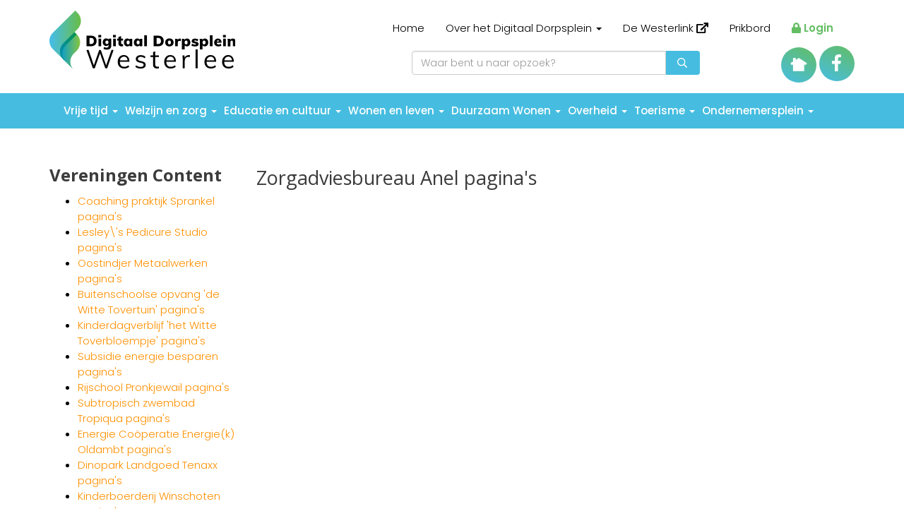

--- FILE ---
content_type: text/html; charset=UTF-8
request_url: https://www.westerlee.nl/vereningen-content/zorgadviesbureau-anel-paginas/
body_size: 13228
content:
<!DOCTYPE html>
<html>
<head>
				<base href="https://www.westerlee.nl/" />
	<link href="https://fonts.googleapis.com/css?family=Open+Sans:300,400,700,300italic" rel="stylesheet" type="text/css">
	<title>Zorgadviesbureau Anel pagina's - Digitaal Dorpsplein Westerlee</title>

<meta name="description" lang="nl" content=""> 
<meta name="keywords" content=""> 
<meta http-equiv="content-language" content="nl">
<meta http-equiv="content-type" content="text/html; charset=iso-8859-1">
<link rel="canonical" href="https://www.westerlee.nl/vereningen-content/zorgadviesbureau-anel-paginas/"/>
<link rel="sitemap" type="application/xml" title="Sitemap" href="sitemap.xml" />
<script type='text/javascript' src="//ajax.googleapis.com/ajax/libs/jquery/1.10.2/jquery.min.js"></script>
<meta name="viewport" content="width=device-width, initial-scale=1.0">
<link rel="stylesheet" type="text/css" href="css/bootstrap.min.css" media="screen">
<link rel="apple-touch-icon" sizes="57x57" href="templates/img/favicon/apple-icon-57x57.png">
<link rel="apple-touch-icon" sizes="60x60" href="templates/img/favicon/apple-icon-60x60.png">
<link rel="apple-touch-icon" sizes="72x72" href="templates/img/favicon/apple-icon-72x72.png">
<link rel="apple-touch-icon" sizes="76x76" href="templates/img/favicon/apple-icon-76x76.png">
<link rel="apple-touch-icon" sizes="114x114" href="templates/img/favicon/apple-icon-114x114.png">
<link rel="apple-touch-icon" sizes="120x120" href="templates/img/favicon/apple-icon-120x120.png">
<link rel="apple-touch-icon" sizes="144x144" href="templates/img/favicon/apple-icon-144x144.png">
<link rel="apple-touch-icon" sizes="152x152" href="templates/img/favicon/apple-icon-152x152.png">
<link rel="apple-touch-icon" sizes="180x180" href="templates/img/favicon/apple-icon-180x180.png">
<link rel="icon" type="image/png" sizes="192x192"  href="templates/img/favicon/android-icon-192x192.png">
<link rel="icon" type="image/png" sizes="32x32" href="templates/img/favicon/favicon-32x32.png">
<link rel="icon" type="image/png" sizes="96x96" href="templates/img/favicon/favicon-96x96.png">
<link rel="icon" type="image/png" sizes="16x16" href="templates/img/favicon/favicon-16x16.png">
<link rel="manifest" href="templates/img/favicon/manifest.json">
<meta name="msapplication-TileColor" content="#ffffff">
<meta name="msapplication-TileImage" content="/ms-icon-144x144.png">
<meta name="theme-color" content="#ffffff">
<link rel="stylesheet" type="text/css" href="templates/system/system.css" media="screen"/>
<link rel="stylesheet" type="text/css" href="templates/system/editor.css" media="screen"/>
<link rel="stylesheet" type="text/css" href="js/fancybox/jquery.fancybox.css" media="screen" />
<link rel="stylesheet" type="text/css" href="js/ui-lightness/jquery-ui-1.10.3.custom.css" media="screen" />
<link rel="stylesheet" type="text/css" href="css/svg-with-js.css" media="screen"/>
<link rel="stylesheet" type="text/css" href="css/buttons.css" media="screen" />
<link rel="stylesheet" type="text/css" href="css/mui.min.css" />
<link href="https://fonts.googleapis.com/css?family=Poppins:300,400,500,600,700,800&display=swap" rel="stylesheet">

<script async src="https://www.googletagmanager.com/gtag/js?id=G-2DFHMMXTJM"></script>
<script type="text/javascript">
	window.dataLayer = window.dataLayer || [];
	function gtag(){dataLayer.push(arguments);}
	gtag('js', new Date());
	gtag('config', 'G-2DFHMMXTJM', { 'anonymize_ip': true });
</script>
			
<!-- HTML5 shim, for IE6-8 support of HTML5 elements -->
<!--[if lt IE 9]>
<script type='text/javascript' src="js/css3-mediaqueries.js"></script>
<script src="http://html5shiv.googlecode.com/svn/trunk/html5.js"></script>
<script type='text/javascript' src="//cdnjs.cloudflare.com/ajax/libs/respond.js/1.4.2/respond.js"></script>
<![endif]-->

	<link href="templates/style.css" rel="stylesheet" type="text/css" />
<script type='text/javascript' src='js/menu.js'></script>
<link rel='stylesheet' type='text/css' href='modules/mod_blog/css/blog.css'/>
</head>

<body  id="mainbody">


<div id="wrap">

<section id="navhead">
	<div class="container"> 
		<div class="row">

			<div class="col-sm-3 col-xs-6">
				<a href="https://www.westerlee.nl/"><img src="templates/img/logo.svg" class="img-responsive logo" /></a>
							</div>
			<div class="col-xs-6 visible-xs">
				<div class="mobile-controls">
					<div class="hamburger menu-toggle">
						<span></span>
						<span></span>
						<span></span>
					</div> 
					<div class="back-button"><i class="far fa-chevron-double-left"></i></div>
				</div>
				<div class="mobile-menu"> 
<ul class="parentmenu"> 
<li class="has_child_menu" ><a href="javascript:void(0)"  title="Vrije tijd" id="m2" >Vrije tijd  </a><ul class="submenu"><li class="has_child_menu" ><a href="javascript:void(0)"  title="Sport en spel" id="m2" >Sport en spel  </a><ul class="submenu"><li class="" ><a href="vrije-tijd/ngvw/"  title="NGVW (gymnastiek, volleybal en meer)" id="m2" >NGVW (gymnastiek, volleybal en meer)  </a><li class="" ><a href="vrije-tijd/klaverjasvereniging-overgeven/"  title="Klaverjasvereniging Overgeven" id="m3" >Klaverjasvereniging Overgeven  </a><li class="" ><a href="vrije-tijd/ijsbaanvereniging-westerlee/"  title="IJsbaanvereniging Westerlee" id="m4" >IJsbaanvereniging Westerlee  </a><li class="" ><a href="vrije-tijd/v.v.-westerlee/"  title="v.v. Westerlee" id="m5" >v.v. Westerlee  </a></ul><li class="has_child_menu" ><a href="javascript:void(0)"  title="Hobby" id="m7" >Hobby  </a><ul class="submenu"><li class="" ><a href="vrije-tijd/crea-groep/"  title="Crea groep" id="m7" >Crea groep  </a><li class="" ><a href="skate-groep-de-cirkel/"  title="Jeu-de-boules club" id="m8" >Jeu-de-boules club  </a></ul><li class="has_child_menu" ><a href="javascript:void(0)"  title="Toneel" id="m10" >Toneel  </a><ul class="submenu"><li class="" ><a href="vrije-tijd/toneelvereniging-dinuda/"  title="Toneelvereniging Dindua" id="m10" >Toneelvereniging Dindua  </a></ul><li class="has_child_menu" ><a href="javascript:void(0)"  title="Activiteiten" id="m12" >Activiteiten  </a><ul class="submenu"><li class="" ><a href="vrije-tijd/saww-1/"  title="SAWW" id="m12" >SAWW  </a></ul></ul></li> 
<li class="has_child_menu" ><a href="javascript:void(0)"  title="Welzijn en zorg" id="m15" >Welzijn en zorg  </a><ul class="submenu"><li class="has_child_menu" ><a href="javascript:void(0)"  title="Belangenorganisaties" id="m15" >Belangenorganisaties  </a><ul class="submenu"><li class="" ><a href="zorg-en-welzijn/vereniging-dorpsbelangen-westerlee/"  title="Vereniging Dorpsbelangen Westerlee" id="m15" >Vereniging Dorpsbelangen Westerlee  </a><li class="" ><a href="zorg-en-welzijn/stichting-dorpshuis-westerlee/"  title="Stichting Dorpshuis Westerlee" id="m16" >Stichting Dorpshuis Westerlee  </a><li class="" ><a href="zorg-en-welzijn/soos-50/"  title="Soos 50+" id="m17" >Soos 50+  </a><li class="" ><a href="zorg-en-welzijn/4-5-mei-comite/"  title="4-5 Mei Comité" id="m18" >4-5 Mei Comité  </a><li class="" ><a href="welzijn-en-zorg/stichting-sint-joris-kerk/"  title="Stichting Sint Joris Kerk" id="m19" >Stichting Sint Joris Kerk  </a><li class="" ><a href="zorg-en-welzijn/groengroep-de-garst/"  title="Groengroep de Garst" id="m20" >Groengroep de Garst  </a><li class="" ><a href="welzijn-en-zorg/begrafenis-en-crematievereniging-westerlee/"  title="Begrafenis- en crematievereniging Westerlee" id="m21" >Begrafenis- en crematievereniging Westerlee  </a><li class="" ><a href="welzijn-en-zorg/huurdersorganisatie-scheemda/"  title="Huurdersorganisatie Oldambt" id="m22" >Huurdersorganisatie Oldambt  </a></ul><li class="has_child_menu" ><a href="javascript:void(0)"  title="Welzijn" id="m24" >Welzijn  </a><ul class="submenu"><li class="" ><a href="zorg-en-welzijn/veur-mekoar,-mit-mekoar/"  title="Veur mekoar, mit mekoar" id="m24" >Veur mekoar, mit mekoar  </a><li class="" ><a href="schoef-mor-aan/"  title="Schoef mor aan" id="m25" >Schoef mor aan  </a><li class="" ><a href="welzijn-en-zorg/kinderopvang/"  title="Kinderopvang" id="m26" >Kinderopvang  </a><li class="" ><a href="welzijn-en-zorg/klem-kindbehartiging/"  title="Klem kindbehartiging" id="m27" >Klem kindbehartiging  </a><li class="" ><a href="zorg-en-welzijn/sociaal-werk-oldambt/"  title="Sociaal Werk Oldambt" id="m28" >Sociaal Werk Oldambt  </a><li class="" ><a href="welzijn-en-zorg/coachpraktijk-sprankel/"  title="Coachpraktijk Sprankel" id="m29" >Coachpraktijk Sprankel  </a></ul><li class="has_child_menu" ><a href="javascript:void(0)"  title="Zorg" id="m31" >Zorg  </a><ul class="submenu"><li class="" ><a href="zorg-en-welzijn/huisartsen/"  title="Huisartsen" id="m31" >Huisartsen  </a><li class="" ><a href="zorg-en-welzijn/apotheken/"  title="Apotheken" id="m32" >Apotheken  </a><li class="" ><a href="zorg-en-welzijn/medicijnuitgifte-westerlee/"  title="Medicijnuitgiftepunt" id="m33" >Medicijnuitgiftepunt  </a><li class="" ><a href="welzijn-en-zorg/ziekenhuis/"  title="Ziekenhuis OZG" id="m34" >Ziekenhuis OZG  </a><li class="" ><a href="welzijn-en-zorg/kinderzuster-ricky/"  title="Kinderzuster Ricky" id="m35" >Kinderzuster Ricky  </a><li class="" ><a href="zorg-en-welzijn/tandartsen/"  title="Tandartsen" id="m36" >Tandartsen  </a><li class="" ><a href="zorg-en-welzijn/fysiotherapie/"  title="Fysiotherapie" id="m37" >Fysiotherapie  </a><li class="" ><a href="zorg-en-welzijn/psychologen/"  title="Psychologen" id="m38" >Psychologen  </a><li class="" ><a href="zorg-en-welzijn/ergotherapie/"  title="Ergotherapie" id="m39" >Ergotherapie  </a><li class="" ><a href="zorg-en-welzijn/gemeente-(wmo)/"  title="Gemeente (WMO)" id="m40" >Gemeente (WMO)  </a><li class="" ><a href="zorg-en-welzijn/thuiszorg/"  title="Thuiszorg" id="m41" >Thuiszorg  </a><li class="" ><a href="zorg-en-welzijn/maaltijdvoorziening/"  title="Maaltijdvoorziening" id="m42" >Maaltijdvoorziening  </a><li class="" ><a href="zorg-en-welzijn/overige-telefoonnummers/"  title="Overige telefoonnummers" id="m43" >Overige telefoonnummers  </a></ul><li class="has_child_menu" ><a href="javascript:void(0)"  title="Minima voorzieningen" id="m45" >Minima voorzieningen  </a><ul class="submenu"><li class="" ><a href="https://www.shmoldambt.nl/"  title="Schuldhulpmaatje" id="m45" target="_blank">Schuldhulpmaatje  <i class="fa fa-external-link smallfont"></i></a><li class="" ><a href="javascript:void(0)"  title="Budget beheersing" id="m46" >Budget beheersing  </a><li class="" ><a href="welzijn-en-zorg/kledingbank-maxima/"  title="Kledingbank Maxima" id="m47" >Kledingbank Maxima  </a><li class="" ><a href="welzijn-en-zorg/voedselbank-oldambt/"  title="Voedselbank Oldambt" id="m48" >Voedselbank Oldambt  </a></ul><li class="" ><a href="zorg-en-welzijn/de-westerlink/"  title="De Westerlink  (dorpsmagazine)                      " id="m50" >De Westerlink  (dorpsmagazine)                        </a></ul></li> 
<li class="has_child_menu" ><a href="javascript:void(0)"  title="Educatie en cultuur" id="m52" >Educatie en cultuur  </a><ul class="submenu"><li class="" ><a href="educatie-en-cultuur/basisschool-het-baken/"  title="Basisschool het Baken" id="m52" >Basisschool het Baken  </a><li class="" ><a href="welzijn-en-zorg/kinderopvang/buitenschoolse-opvang-de-witte-tovertuin/"  title="Buitenschoolse opvang" id="m53" >Buitenschoolse opvang  </a><li class="has_child_menu" ><a href="javascript:void(0)"  title="Bibliotheek" id="m54" >Bibliotheek  </a><ul class="submenu"><li class="" ><a href="educatie-en-cultuur/bibliotheek-winschoten/"  title="Bibliotheek Winschoten" id="m54" >Bibliotheek Winschoten  </a><li class="" ><a href="educatie-en-cultuur/bibliotheekafhaalpunt-scheemda/"  title="Afhaalpunt Scheemda" id="m55" >Afhaalpunt Scheemda  </a></ul><li class="" ><a href="educatie-en-cultuur/cultuurhuis-de-klinker/"  title="Cultuurhuis de Klinker" id="m57" >Cultuurhuis de Klinker  </a><li class="" ><a href="educatie-en-cultuur/kerken/"  title="Kerken" id="m58" >Kerken  </a><li class="has_child_menu" ><a href="educatie-en-cultuur/museum-slag-bij-heiligerlee/"  title="Musea" id="m59" >Musea  </a><ul class="submenu"><li class="" ><a href="educatie-en-cultuur/museum-slag-bij-heiligerlee/"  title="Museum Slag bij Heiligerlee" id="m59" >Museum Slag bij Heiligerlee  </a><li class="" ><a href="educatie-en-cultuur/klokkengieterij-museum/"  title="Klokkengieterij museum" id="m60" >Klokkengieterij museum  </a><li class="" ><a href="educatie-en-cultuur/overige-musea-in-groningen/"  title="Overige musea in de provincie Groningen" id="m61" >Overige musea in de provincie Groningen  </a></ul><li class="has_child_menu" ><a href="educatie-en-cultuur/historie-van-westerlee/"  title="Historie Westerlee" id="m63" >Historie Westerlee  </a><ul class="submenu"><li class="" ><a href="educatie-en-cultuur/historie/westerlee/"  title="Westerlee 1230" id="m63" >Westerlee 1230  </a><li class="" ><a href="educatie-en-cultuur/historie/de-vroege-geschiedenis-zichtbaar-in-westerlee/"  title="De vroege geschiedenis" id="m64" >De vroege geschiedenis  </a><li class="" ><a href="educatie-en-cultuur/historie/kerspel-in-het-veen/"  title="Kerspel in het veen" id="m65" >Kerspel in het veen  </a><li class="" ><a href="educatie-en-cultuur/historie-westerlee/fotos-oud-westerlee/"  title="Foto's oud Westerlee" id="m66" >Foto's oud Westerlee  </a></ul></ul></li> 
<li class="has_child_menu" ><a href="javascript:void(0)"  title="Wonen en leven" id="m69" >Wonen en leven  </a><ul class="submenu"><li class="" ><a href="https://www.funda.nl/koop/westerlee/+3km/"  title="Koopwoningen" id="m69" target="_blank">Koopwoningen  <i class="fa fa-external-link smallfont"></i></a><li class="" ><a href="https://woningzoeken.acantus.nl/Woning/Huurwoningen"  title="Huurwoningen" id="m70" target="_blank">Huurwoningen  <i class="fa fa-external-link smallfont"></i></a><li class="has_child_menu" ><a href="javascript:void(0)"  title="Woonvormen" id="m71" >Woonvormen  </a><ul class="submenu"><li class="" ><a href="wonen-en-leven/labyrint/"  title="Labyrint" id="m71" >Labyrint  </a></ul><li class="has_child_menu" ><a href="javascript:void(0)"  title="Voorzieningen" id="m73" >Voorzieningen  </a><ul class="submenu"><li class="" ><a href="wonen-en-leven/het-boshoes/"  title="'t Boshoes" id="m73" >'t Boshoes  </a><li class="" ><a href="wonen-en-leven/dorpshuis-de-tille/"  title="Dorpshuis de Tille" id="m74" >Dorpshuis de Tille  </a><li class="" ><a href="wonen-en-leven/hier-alle-informatie-m.b.t.-de-gymzaal/"  title="Gymzaal" id="m75" >Gymzaal  </a><li class="" ><a href="wonen-en-leven/voetbalvelden-koeperlaand/"  title="Sportpark Koeperlaand" id="m76" >Sportpark Koeperlaand  </a></ul><li class="has_child_menu" ><a href="javascript:void(0)"  title="Trouwen" id="m78" >Trouwen  </a><ul class="submenu"><li class="" ><a href="wonen-en-leven/trouwen-in-westerlee/"  title="Trouwen in Westerlee" id="m78" >Trouwen in Westerlee  </a></ul><li class="has_child_menu" ><a href="javascript:void(0)"  title="Begraven" id="m80" >Begraven  </a><ul class="submenu"><li class="" ><a href="wonen-en-leven/begraafplaats/"  title="Begraafplaats" id="m80" >Begraafplaats  </a><li class="" ><a href="wonen-en-leven/dierenbegraafplaats-de-garst/"  title="Dierenbegraafplaats 'de Garst'" id="m81" >Dierenbegraafplaats 'de Garst'  </a></ul><li class="" ><a href="wonen-en-leven/speelvoorzieningen/"  title="Speelvoorzieningen" id="m83" >Speelvoorzieningen  </a></ul></li> 
<li class="has_child_menu" ><a href="javascript:void(0)"  title="Duurzaam Wonen" id="m85" >Duurzaam Wonen  </a><ul class="submenu"><li class="" ><a href="https://www.morgenlandfilm.nl/"  title="De energietransitie" id="m85" target="_blank">De energietransitie  <i class="fa fa-external-link smallfont"></i></a><li class="" ><a href="duurzaam-westerlee/energietransitie-1/"  title="De Regionale Energiestrategie" id="m86" >De Regionale Energiestrategie  </a><li class="" ><a href="duurzaam-westerlee/energie-besparen/"  title="Energiebesparen" id="m87" >Energiebesparen  </a><li class="has_child_menu" ><a href="javascript:void(0)"  title="Slim verwarmen" id="m88" >Slim verwarmen  </a><ul class="submenu"><li class="" ><a href="duurzaam-wonen/slim-verwarmen/"  title="Infrarood verwarmen" id="m88" >Infrarood verwarmen  </a><li class="" ><a href="duurzaam-wonen/verwarmen-met-een-airco/"  title="Verwarmen met een airco" id="m89" >Verwarmen met een airco  </a><li class="" ><a href="duurzaam-wonen/hybride-warmtepomp/"  title="Hybride warmtepomp" id="m90" >Hybride warmtepomp  </a><li class="" ><a href="duurzaam-wonen/van-het-gas-af-met-een-warmtepomp/"  title="Van het gas af met een warmtepomp" id="m91" >Van het gas af met een warmtepomp  </a></ul><li class="" ><a href="duurzaam-wonen/subsidie-energie-besparen/"  title="Subsidie energie besparen" id="m93" >Subsidie energie besparen  </a><li class="" ><a href="duurzaam-wonen/energie-cooperatie-energie(k)-oldambt/"  title="Energie Coöperatie Energie(k) Oldambt" id="m94" >Energie Coöperatie Energie(k) Oldambt  </a><li class="" ><a href="duurzaam-wonen/energiebeleid-gemeente-oldambt/"  title="Energiebeleid gemeente Oldambt" id="m95" >Energiebeleid gemeente Oldambt  </a></ul></li> 
<li class="has_child_menu" ><a href="javascript:void(0)"  title="Overheid" id="m97" >Overheid  </a><ul class="submenu"><li class="" ><a href="overheid/gemeentehuis/"  title="Gemeente Oldambt" id="m97" >Gemeente Oldambt  </a><li class="" ><a href="overheid/politie/"  title="Politie" id="m98" >Politie  </a><li class="" ><a href="overheid/brandweer/"  title="Brandweer" id="m99" >Brandweer  </a><li class="has_child_menu" ><a href="javascript:void(0)"  title="Nutsbedrijven" id="m100" >Nutsbedrijven  </a><ul class="submenu"><li class="" ><a href="overheid/enexis-gas-en-elektra-netwerkbedrijf/"  title="Enexis Gas- en Elektriciteit netwerkbedrijf" id="m100" >Enexis Gas- en Elektriciteit netwerkbedrijf  </a><li class="" ><a href="overheid/waterbedrijf-groningen/"  title="Waterbedrijf Groningen" id="m101" >Waterbedrijf Groningen  </a><li class="" ><a href="overheid/kpn-telefonie,-internet-en-televisie-netwerk/"  title="KPN Telefonie, internet en televisie netwerk" id="m102" >KPN Telefonie, internet en televisie netwerk  </a><li class="" ><a href="overheid/ziggo-televisie,-internet-en-telefonie-netwerk/"  title="Ziggo Televisie, internet en telefonie netwerk" id="m103" >Ziggo Televisie, internet en telefonie netwerk  </a></ul><li class="has_child_menu" ><a href="javascript:void(0)"  title="Openbaar vervoer" id="m105" >Openbaar vervoer  </a><ul class="submenu"><li class="" ><a href="overheid/arriva-treinvervoer/"  title="Arriva Treinvervoer" id="m105" >Arriva Treinvervoer  </a><li class="" ><a href="overheid/qbus-busvervoer/"  title="Qbuzz Busvervoer" id="m106" >Qbuzz Busvervoer  </a></ul><li class="" ><a href="overheid/postagentschap/"  title="Postagentschap" id="m108" >Postagentschap  </a></ul></li> 
<li class="has_child_menu" ><a href="javascript:void(0)"  title="Toerisme" id="m110" >Toerisme  </a><ul class="submenu"><li class="has_child_menu" ><a href="javascript:void(0)"  title="Overnachten" id="m110" >Overnachten  </a><ul class="submenu"><li class="" ><a href="toerisme/hotel-landgoed-westerlee/"  title="Boutique Hotel Westerlee" id="m110" >Boutique Hotel Westerlee  </a><li class="" ><a href="toerisme/gastenverblijf-garstvrij/"  title="Gastenverblijf Ga(r)stvrij" id="m111" >Gastenverblijf Ga(r)stvrij  </a><li class="" ><a href="toerisme/camping-de-hoeve/"  title="Camperplaats de Hoeve" id="m112" >Camperplaats de Hoeve  </a></ul><li class="has_child_menu" ><a href="javascript:void(0)"  title="Eten en drinken" id="m114" >Eten en drinken  </a><ul class="submenu"><li class="" ><a href="toerisme/restaurant-landgoed-westerlee/"  title="Boutique Hotel Westerlee" id="m114" >Boutique Hotel Westerlee  </a><li class="" ><a href="toerisme/rustpunt-en-bb-ga(r)tvrij/"  title="Rust- Afstappunt" id="m115" >Rust- Afstappunt  </a><li class="" ><a href="https://www.labyrintwesterlee.nl/tuin-1"  title="Tuin van het Labyrint" id="m116" target="_blank">Tuin van het Labyrint  <i class="fa fa-external-link smallfont"></i></a></ul><li class="has_child_menu" ><a href="javascript:void(0)"  title="Bezienswaardigheden" id="m118" >Bezienswaardigheden  </a><ul class="submenu"><li class="" ><a href="toerisme/sint-joriskerk/"  title="Sint Joriskerk" id="m118" >Sint Joriskerk  </a></ul><li class="has_child_menu" ><a href="javascript:void(0)"  title="Musea" id="m120" >Musea  </a><ul class="submenu"><li class="" ><a href="educatie-en-cultuur/museum-slag-bij-heiligerlee/"  title="Museum Slag bij Heiligerlee" id="m120" >Museum Slag bij Heiligerlee  </a><li class="" ><a href="educatie-en-cultuur/klokkengieterij-museum/"  title="Klokkengieterijmuseum" id="m121" >Klokkengieterijmuseum  </a><li class="" ><a href="educatie-en-cultuur/overige-musea-in-groningen/"  title="Overige musea in de provincie Groningen" id="m122" >Overige musea in de provincie Groningen  </a></ul><li class="has_child_menu" ><a href="javascript:void(0)"  title="Actief zijn" id="m124" >Actief zijn  </a><ul class="submenu"><li class="" ><a href="toerisme/fietsen/"  title="Fietsen" id="m124" >Fietsen  </a><li class="" ><a href="toerisme/wandelen/"  title="Wandelen" id="m125" >Wandelen  </a><li class="" ><a href="javascript:void(0)"  title="Zwemmen" id="m126" >Zwemmen  </a><li class="" ><a href="toerisme/verhalenbank-route/"  title="Verhalenbank route" id="m127" >Verhalenbank route  </a><li class="" ><a href="toerisme/geocaching/"  title="Geocaching" id="m128" >Geocaching  </a></ul><li class="has_child_menu" ><a href="javascript:void(0)"  title="Uit in 't Oldambt e.o." id="m130" >Uit in 't Oldambt e.o.  </a><ul class="submenu"><li class="" ><a href="toerisme/van-plan-uit-agenda-westerlee-e.o./"  title="Van Plan Uit agenda" id="m130" >Van Plan Uit agenda  </a><li class="" ><a href="toerisme/oldambt-groningen/"  title="Oldambt Groningen" id="m131" >Oldambt Groningen  </a><li class="" ><a href="educatie-en-cultuur/cultuurhuis-de-klinker/"  title="Cultuurhuis de Klinker" id="m132" >Cultuurhuis de Klinker  </a><li class="" ><a href="https://www.visitgroningen.nl/nl"  title="Visit Groningen" id="m133" target="_blank">Visit Groningen  <i class="fa fa-external-link smallfont"></i></a></ul><li class="has_child_menu" ><a href="javascript:void(0)"  title="Uit met de kids" id="m135" >Uit met de kids  </a><ul class="submenu"><li class="" ><a href="toerisme/speeltuin-st.-vitusholt,-winschoten/"  title="Speeltuin St. Vitusholt Winschoten" id="m135" >Speeltuin St. Vitusholt Winschoten  </a><li class="" ><a href="toerisme/speeltuin-t-speulparadies-beerta/"  title="Speeltuin 't Speulparadies Beerta" id="m136" >Speeltuin 't Speulparadies Beerta  </a><li class="" ><a href="toerisme/binnenspeeltuin-de-lewenborg-nieuw-scheemda/"  title="Binnenspeeltuin De Leeuwenborg Nieuw Scheemda" id="m137" >Binnenspeeltuin De Leeuwenborg Nieuw Scheemda  </a><li class="" ><a href="toerisme/kinderboerderij-winschoten/"  title="Kinderboerderij Winschoten" id="m138" >Kinderboerderij Winschoten  </a><li class="" ><a href="toerisme/dinopark-landgoed-tenaxx/"  title="Dinopark Landgoed Tenaxx" id="m139" >Dinopark Landgoed Tenaxx  </a></ul><li class="has_child_menu" ><a href="javascript:void(0)"  title="Open Tuinen" id="m141" >Open Tuinen  </a><ul class="submenu"><li class="" ><a href="toerisme/jan-wilde-een-tuin/"  title="Jan Wilde een Tuin" id="m141" >Jan Wilde een Tuin  </a><li class="" ><a href="toerisme/rosarium-winschoten/"  title="Rosarium Winschoten" id="m142" >Rosarium Winschoten  </a></ul><li class="has_child_menu" ><a href="javascript:void(0)"  title="Natuurgebieden" id="m144" >Natuurgebieden  </a><ul class="submenu"><li class="" ><a href="toerisme/natuurgebied-de-garst/"  title="Natuurgebied de Garst" id="m144" >Natuurgebied de Garst  </a><li class="" ><a href="toerisme/emergobos/"  title="Emergobos" id="m145" >Emergobos  </a></ul><li class="" ><a href="toerisme/winkelen-in-winschoten/"  title="Winkelen in Winschoten" id="m147" >Winkelen in Winschoten  </a></ul></li> 
<li class="has_child_menu" ><a href="javascript:void(0)"  title="Ondernemersplein        " id="m149" >Ondernemersplein          </a><ul class="submenu"><li class="" ><a href="ondernemersplein-/rijschool-pronkjewail/"  title="Autorijschool Pronkjewail" id="m149" >Autorijschool Pronkjewail  </a><li class="" ><a href="ondernemersplein-/bakfietscreaties-en-kisten/"  title="Bakfietscreaties en kisten" id="m150" >Bakfietscreaties en kisten  </a><li class="has_child_menu" ><a href="javascript:void(0)"  title="Bloemen & planten" id="m151" >Bloemen & planten  </a><ul class="submenu"><li class="" ><a href="ondernemersplein-/de-bloemenstee/"  title="De Bloemenstee" id="m151" >De Bloemenstee  </a><li class="" ><a href="ondernemersplein-/de-knuuterschuure/"  title="De Knuuterschuure" id="m152" >De Knuuterschuure  </a></ul><li class="has_child_menu" ><a href="ondernemersplein-/bouw-en-onderhoud/"  title="Bouw & onderhoud" id="m154" >Bouw & onderhoud  </a><ul class="submenu"><li class="" ><a href="ondernemersplein-/bouw-onderhoud/brons-bouw/"  title="Brons Bouw" id="m154" >Brons Bouw  </a><li class="" ><a href="ondernemersplein-/bouw-onderhoud/dakdekkersbedrijf-drenth/"  title="Drenth Rietdekkersbedrijf" id="m155" >Drenth Rietdekkersbedrijf  </a><li class="" ><a href="ondernemersplein-/bouw-onderhoud/schildersbedrijf-klein/"  title="Schildersbedrijf Klein" id="m156" >Schildersbedrijf Klein  </a><li class="" ><a href="ondernemersplein-/bouw-onderhoud/quartel-dakwerken/"  title="Quartél dakwerken" id="m157" >Quartél dakwerken  </a><li class="" ><a href="ondernemersplein-/bouw-onderhoud/stukadoorsbedrijf-p.-hilverts/"  title="Stukadoorsbedrijf P. Hilverts" id="m158" >Stukadoorsbedrijf P. Hilverts  </a><li class="" ><a href="ondernemersplein-/bouw-onderhoud/oostindjer-metaalwerken/"  title="Oostindjer Metaalwerken" id="m159" >Oostindjer Metaalwerken  </a></ul><li class="" ><a href="ondernemersplein-/chocolaterie-chocosense/"  title="Chocolaterie ChocoSense" id="m161" >Chocolaterie ChocoSense  </a><li class="has_child_menu" ><a href="javascript:void(0)"  title="Dier & verzorging" id="m162" >Dier & verzorging  </a><ul class="submenu"><li class="" ><a href="ondernemersplein-/trimsalon-onyx/"  title="Trimsalon Onyx" id="m162" >Trimsalon Onyx  </a><li class="" ><a href="ondernemersplein-/dog-in-action/"  title="Dog in Action" id="m163" >Dog in Action  </a><li class="" ><a href="wonen-en-leven/dierenbegraafplaats-de-garst/"  title="Dierenbegraafplaats 'de Garst'" id="m164" >Dierenbegraafplaats 'de Garst'  </a></ul><li class="" ><a href="ondernemersplein-/fotograaf-marcel-lameijer/"  title="Fotograaf Marcel Lameijer" id="m166" >Fotograaf Marcel Lameijer  </a><li class="has_child_menu" ><a href="ondernemersplein-/grondverzet/"  title="Grondverzet" id="m167" >Grondverzet  </a><ul class="submenu"><li class="" ><a href="ondernemersplein-/grondverzet/dieterman-grondverzet/"  title="Dieterman Grondverzet" id="m167" >Dieterman Grondverzet  </a><li class="" ><a href="ondernemersplein-/grondverzet/suurling-grondverzet/"  title="Suurling Grondverzet" id="m168" >Suurling Grondverzet  </a></ul><li class="" ><a href="ondernemersplein-/hj-milieu-inspecties/"  title="HJ Milieu inspecties" id="m170" >HJ Milieu inspecties  </a><li class="" ><a href="ondernemersplein-/manske-mulders-verkoophallen/"  title="Manske Mulder's Verkoophallen" id="m171" >Manske Mulder's Verkoophallen  </a><li class="has_child_menu" ><a href="javascript:void(0)"  title="Persoonlijke verzorging" id="m172" >Persoonlijke verzorging  </a><ul class="submenu"><li class="" ><a href="ondernemersplein-/amarant-schoonheidssalon/"  title="Schoonheidssalon Amarant" id="m172" >Schoonheidssalon Amarant  </a><li class="" ><a href="ondernemersplein-/beautysalon-jeanet/"  title="Beautysalon Jeanet" id="m173" >Beautysalon Jeanet  </a><li class="" ><a href="ondernemersplein-/kapper-de-knipschuur/"  title="De Knipschuur kapsalon" id="m174" >De Knipschuur kapsalon  </a><li class="" ><a href="ondernemersplein-/lesleys-pedicure-studio/"  title="Lesley's Pedicure Studio" id="m175" >Lesley's Pedicure Studio  </a></ul><li class="" ><a href="ondernemersplein-/reisadviseur-the-travel-club/"  title="Reisadviseur The Travel Club" id="m177" >Reisadviseur The Travel Club  </a><li class="has_child_menu" ><a href="ondernemersplein-/tuin-onderhoud/"  title="Tuin & onderhoud" id="m178" >Tuin & onderhoud  </a><ul class="submenu"><li class="" ><a href="ondernemersplein-/tuin-onderhoud/tuingoed-foltz/"  title="Tuingoed Foltz" id="m178" >Tuingoed Foltz  </a><li class="" ><a href="ondernemersplein-/tuin-onderhoud/andre-miltenburg-tuin-en-parkmachines/"  title="André Miltenburg Tuinmachines" id="m179" >André Miltenburg Tuinmachines  </a></ul></ul></li> 
</ul></div>				<div class="clearfix"></div>
			</div>	
			<div class="col-sm-9 col-xs-12">
				<div class="clearfix"></div>
				<div class="row">
					<div class="col-sm-12 text-right hidden-xs">
						<div class="navbar navbar-default">
							<div class="navbar-collapse mainnav collapse hidden-xs">
								<ul class="nav navbar-nav"> 
<li class="" ><a href="https://www.westerlee.nl/"  title="Home" id="m1" >Home  </a></li><li class="menu-item dropdown" ><a href="javascript:void(0)" class="dropdown-toggle" data-toggle="dropdown" title="Over het Digitaal Dorpsplein" id="m2" >Over het Digitaal Dorpsplein <b class="caret"></b> </a><ul class="dropdown-menu"><li class="" ><a href="over-ons/"  title="Over ons" id="m2_1" >Over ons  </a></li><li class="" ><a href="contact-pagina/"  title="Contact" id="m2_2" >Contact  </a></li></ul></li><li class="" ><a href="zorg-en-welzijn/de-westerlink/"  title="De Westerlink" id="m3" target="_blank">De Westerlink  <i class="fa fa-external-link smallfont"></i></a></li><li class="" ><a href="prikbord/"  title="Prikbord" id="m4" >Prikbord  </a></li><li class=" loginout" ><a href="index2.php?moduleid=9" class='green showAjax' title="Login" id="m4" ><i class="fas fa-lock"></i> Login  </a></li></ul>							</div><!--/.nav-collapse --> 
						</div>
					</div>
					<div class="col-sm-6 col-sm-offset-3 text-right">
						<form action="index.php?moduleid=27" method="POST" class="search-form form-inline">
							<div class="form-group">
							  <div class="input-group">
							    <input type="text" placeholder="Waar bent u naar opzoek?" class="form-control" name="zoeken">
							    <span class="input-group-addon"> <i class="far fa-search"></i> </span>
							  </div>
							</div>
						</form>
					</div>
					<div class="col-sm-3 gradient text-right">
						<a href="https://nextdoor.nl/" target="_blank">
							<span class="gradient-circle">
								<img src="templates/img/nextdoorlogo.png" class="nextdoor">
							</span>
						</a>
						<a href="https://www.facebook.com/pg/Digitaal-Dorpsplein-Westerlee-101452134875597" target="_blank">
							<span class="gradient-circle">
								<i class="fab fa-facebook-f"></i>
							</span>
						</a>
						<div class="clearfix"></div>
						<div class="spacer2"></div>
					</div>
				</div>
	
			</div>
		</div>
	</div>
</section>

	<section class="bluebar">
		<div class="container">
			<div class="row">
				<div class="col-sm-12 hidden-xs">
					<div class="navbar navbar-default navbar-westerlee">
						<div class="navbar-collapse mainnav collapse hidden-xs">
							<ul class="nav navbar-nav"> 
<li class="menu-item dropdown" ><a href="javascript:void(0)" class="dropdown-toggle" data-toggle="dropdown" title="Vrije tijd" id="m1" >Vrije tijd <b class="caret"></b> </a><ul class="dropdown-menu"><li class="menu-item dropdown dropdown-submenu" ><a href="javascript:void(0)" class="dropdown-toggle" data-toggle="dropdown" title="Sport en spel" id="m1_1" >Sport en spel  </a><ul class="dropdown-menu"><li class="" ><a href="vrije-tijd/ngvw/"  title="NGVW (gymnastiek, volleybal en meer)" id="m1_1_1" >NGVW (gymnastiek, volleybal en meer)  </a></li><li class="" ><a href="vrije-tijd/klaverjasvereniging-overgeven/"  title="Klaverjasvereniging Overgeven" id="m1_1_2" >Klaverjasvereniging Overgeven  </a></li><li class="" ><a href="vrije-tijd/ijsbaanvereniging-westerlee/"  title="IJsbaanvereniging Westerlee" id="m1_1_3" >IJsbaanvereniging Westerlee  </a></li><li class="" ><a href="vrije-tijd/v.v.-westerlee/"  title="v.v. Westerlee" id="m1_1_4" >v.v. Westerlee  </a></li></ul></li><li class="menu-item dropdown dropdown-submenu" ><a href="javascript:void(0)" class="dropdown-toggle" data-toggle="dropdown" title="Hobby" id="m1_2" >Hobby  </a><ul class="dropdown-menu"><li class="" ><a href="vrije-tijd/crea-groep/"  title="Crea groep" id="m1_2_1" >Crea groep  </a></li><li class="" ><a href="skate-groep-de-cirkel/"  title="Jeu-de-boules club" id="m1_2_2" >Jeu-de-boules club  </a></li></ul></li><li class="menu-item dropdown dropdown-submenu" ><a href="javascript:void(0)" class="dropdown-toggle" data-toggle="dropdown" title="Toneel" id="m1_3" >Toneel  </a><ul class="dropdown-menu"><li class="" ><a href="vrije-tijd/toneelvereniging-dinuda/"  title="Toneelvereniging Dindua" id="m1_3_1" >Toneelvereniging Dindua  </a></li></ul></li><li class="menu-item dropdown dropdown-submenu" ><a href="javascript:void(0)" class="dropdown-toggle" data-toggle="dropdown" title="Activiteiten" id="m1_4" >Activiteiten  </a><ul class="dropdown-menu"><li class="" ><a href="vrije-tijd/saww-1/"  title="SAWW" id="m1_4_1" >SAWW  </a></li></ul></li></ul></li><li class="menu-item dropdown" ><a href="javascript:void(0)" class="dropdown-toggle" data-toggle="dropdown" title="Welzijn en zorg" id="m2" >Welzijn en zorg <b class="caret"></b> </a><ul class="dropdown-menu"><li class="menu-item dropdown dropdown-submenu" ><a href="javascript:void(0)" class="dropdown-toggle" data-toggle="dropdown" title="Belangenorganisaties" id="m2_1" >Belangenorganisaties  </a><ul class="dropdown-menu"><li class="" ><a href="zorg-en-welzijn/vereniging-dorpsbelangen-westerlee/"  title="Vereniging Dorpsbelangen Westerlee" id="m2_1_1" >Vereniging Dorpsbelangen Westerlee  </a></li><li class="" ><a href="zorg-en-welzijn/stichting-dorpshuis-westerlee/"  title="Stichting Dorpshuis Westerlee" id="m2_1_2" >Stichting Dorpshuis Westerlee  </a></li><li class="" ><a href="zorg-en-welzijn/soos-50/"  title="Soos 50+" id="m2_1_3" >Soos 50+  </a></li><li class="" ><a href="zorg-en-welzijn/4-5-mei-comite/"  title="4-5 Mei Comité" id="m2_1_4" >4-5 Mei Comité  </a></li><li class="" ><a href="welzijn-en-zorg/stichting-sint-joris-kerk/"  title="Stichting Sint Joris Kerk" id="m2_1_5" >Stichting Sint Joris Kerk  </a></li><li class="" ><a href="zorg-en-welzijn/groengroep-de-garst/"  title="Groengroep de Garst" id="m2_1_6" >Groengroep de Garst  </a></li><li class="" ><a href="welzijn-en-zorg/begrafenis-en-crematievereniging-westerlee/"  title="Begrafenis- en crematievereniging Westerlee" id="m2_1_7" >Begrafenis- en crematievereniging Westerlee  </a></li><li class="" ><a href="welzijn-en-zorg/huurdersorganisatie-scheemda/"  title="Huurdersorganisatie Oldambt" id="m2_1_8" >Huurdersorganisatie Oldambt  </a></li></ul></li><li class="menu-item dropdown dropdown-submenu" ><a href="javascript:void(0)" class="dropdown-toggle" data-toggle="dropdown" title="Welzijn" id="m2_2" >Welzijn  </a><ul class="dropdown-menu"><li class="" ><a href="zorg-en-welzijn/veur-mekoar,-mit-mekoar/"  title="Veur mekoar, mit mekoar" id="m2_2_1" >Veur mekoar, mit mekoar  </a></li><li class="" ><a href="schoef-mor-aan/"  title="Schoef mor aan" id="m2_2_2" >Schoef mor aan  </a></li><li class="menu-item dropdown dropdown-submenu" ><a href="welzijn-en-zorg/kinderopvang/" class="dropdown-toggle" data-toggle="dropdown" title="Kinderopvang" id="m2_2_3" >Kinderopvang  </a><ul class="dropdown-menu"><li class="" ><a href="welzijn-en-zorg/kinderopvang/kinderdagverblijf-het-witte-toverhuisje/"  title="KDV Het Witte Toverbloempje" id="m2_2_3_1" >KDV Het Witte Toverbloempje  </a></li><li class="" ><a href="zorg-en-welzijn/peuterspeelzaal-de-speulhorn/"  title="Peuterspeelzaal de Speulhörn" id="m2_2_3_2" >Peuterspeelzaal de Speulhörn  </a></li><li class="" ><a href="welzijn-en-zorg/kinderopvang/buitenschoolse-opvang-de-witte-tovertuin/"  title="BSO De Witte Tovertuin" id="m2_2_3_3" >BSO De Witte Tovertuin  </a></li><li class="" ><a href="gastouder-1/"  title="Gastouder Het Boerderijtje" id="m2_2_3_4" >Gastouder Het Boerderijtje  </a></li><li class="" ><a href="kinderopvang-1/"  title="Gastouder Elizabeth" id="m2_2_3_5" >Gastouder Elizabeth  </a></li></ul></li><li class="" ><a href="welzijn-en-zorg/klem-kindbehartiging/"  title="Klem kindbehartiging" id="m2_2_4" >Klem kindbehartiging  </a></li><li class="" ><a href="zorg-en-welzijn/sociaal-werk-oldambt/"  title="Sociaal Werk Oldambt" id="m2_2_5" >Sociaal Werk Oldambt  </a></li><li class="" ><a href="welzijn-en-zorg/coachpraktijk-sprankel/"  title="Coachpraktijk Sprankel" id="m2_2_6" >Coachpraktijk Sprankel  </a></li></ul></li><li class="menu-item dropdown dropdown-submenu" ><a href="javascript:void(0)" class="dropdown-toggle" data-toggle="dropdown" title="Zorg" id="m2_3" >Zorg  </a><ul class="dropdown-menu"><li class="" ><a href="zorg-en-welzijn/huisartsen/"  title="Huisartsen" id="m2_3_1" >Huisartsen  </a></li><li class="" ><a href="zorg-en-welzijn/apotheken/"  title="Apotheken" id="m2_3_2" >Apotheken  </a></li><li class="" ><a href="zorg-en-welzijn/medicijnuitgifte-westerlee/"  title="Medicijnuitgiftepunt" id="m2_3_3" >Medicijnuitgiftepunt  </a></li><li class="" ><a href="welzijn-en-zorg/ziekenhuis/"  title="Ziekenhuis OZG" id="m2_3_4" >Ziekenhuis OZG  </a></li><li class="" ><a href="welzijn-en-zorg/kinderzuster-ricky/"  title="Kinderzuster Ricky" id="m2_3_5" >Kinderzuster Ricky  </a></li><li class="" ><a href="zorg-en-welzijn/tandartsen/"  title="Tandartsen" id="m2_3_6" >Tandartsen  </a></li><li class="" ><a href="zorg-en-welzijn/fysiotherapie/"  title="Fysiotherapie" id="m2_3_7" >Fysiotherapie  </a></li><li class="" ><a href="zorg-en-welzijn/psychologen/"  title="Psychologen" id="m2_3_8" >Psychologen  </a></li><li class="" ><a href="zorg-en-welzijn/ergotherapie/"  title="Ergotherapie" id="m2_3_9" >Ergotherapie  </a></li><li class="" ><a href="zorg-en-welzijn/gemeente-(wmo)/"  title="Gemeente (WMO)" id="m2_3_10" >Gemeente (WMO)  </a></li><li class="" ><a href="zorg-en-welzijn/thuiszorg/"  title="Thuiszorg" id="m2_3_11" >Thuiszorg  </a></li><li class="" ><a href="zorg-en-welzijn/maaltijdvoorziening/"  title="Maaltijdvoorziening" id="m2_3_12" >Maaltijdvoorziening  </a></li><li class="" ><a href="zorg-en-welzijn/overige-telefoonnummers/"  title="Overige telefoonnummers" id="m2_3_13" >Overige telefoonnummers  </a></li></ul></li><li class="menu-item dropdown dropdown-submenu" ><a href="javascript:void(0)" class="dropdown-toggle" data-toggle="dropdown" title="Minima voorzieningen" id="m2_4" >Minima voorzieningen  </a><ul class="dropdown-menu"><li class="" ><a href="https://www.shmoldambt.nl/"  title="Schuldhulpmaatje" id="m2_4_1" target="_blank">Schuldhulpmaatje  <i class="fa fa-external-link smallfont"></i></a></li><li class="menu-item dropdown dropdown-submenu" ><a href="javascript:void(0)" class="dropdown-toggle" data-toggle="dropdown" title="Budget beheersing" id="m2_4_2" >Budget beheersing  </a><ul class="dropdown-menu"><li class="" ><a href="welzijn-en-zorg/bno-bewindvoering/"  title="BNO Bewindvoering" id="m2_4_2_1" >BNO Bewindvoering  </a></li><li class="" ><a href="welzijn-en-zorg/zorgadviesburo-anel/"  title="Zorgadviesburo Anel" id="m2_4_2_2" >Zorgadviesburo Anel  </a></li></ul></li><li class="" ><a href="welzijn-en-zorg/kledingbank-maxima/"  title="Kledingbank Maxima" id="m2_4_3" >Kledingbank Maxima  </a></li><li class="" ><a href="welzijn-en-zorg/voedselbank-oldambt/"  title="Voedselbank Oldambt" id="m2_4_4" >Voedselbank Oldambt  </a></li></ul></li><li class="" ><a href="zorg-en-welzijn/de-westerlink/"  title="De Westerlink  (dorpsmagazine)" id="m2_5" >De Westerlink  (dorpsmagazine)                        </a></li></ul></li><li class="menu-item dropdown" ><a href="javascript:void(0)" class="dropdown-toggle" data-toggle="dropdown" title="Educatie en cultuur" id="m3" >Educatie en cultuur <b class="caret"></b> </a><ul class="dropdown-menu"><li class="" ><a href="educatie-en-cultuur/basisschool-het-baken/"  title="Basisschool het Baken" id="m3_1" >Basisschool het Baken  </a></li><li class="" ><a href="welzijn-en-zorg/kinderopvang/buitenschoolse-opvang-de-witte-tovertuin/"  title="Buitenschoolse opvang" id="m3_2" >Buitenschoolse opvang  </a></li><li class="menu-item dropdown dropdown-submenu" ><a href="javascript:void(0)" class="dropdown-toggle" data-toggle="dropdown" title="Bibliotheek" id="m3_3" >Bibliotheek  </a><ul class="dropdown-menu"><li class="" ><a href="educatie-en-cultuur/bibliotheek-winschoten/"  title="Bibliotheek Winschoten" id="m3_3_1" >Bibliotheek Winschoten  </a></li><li class="" ><a href="educatie-en-cultuur/bibliotheekafhaalpunt-scheemda/"  title="Afhaalpunt Scheemda" id="m3_3_2" >Afhaalpunt Scheemda  </a></li></ul></li><li class="" ><a href="educatie-en-cultuur/cultuurhuis-de-klinker/"  title="Cultuurhuis de Klinker" id="m3_4" >Cultuurhuis de Klinker  </a></li><li class="" ><a href="educatie-en-cultuur/kerken/"  title="Kerken" id="m3_5" >Kerken  </a></li><li class="menu-item dropdown dropdown-submenu" ><a href="educatie-en-cultuur/museum-slag-bij-heiligerlee/" class="dropdown-toggle" data-toggle="dropdown" title="Musea" id="m3_6" >Musea  </a><ul class="dropdown-menu"><li class="" ><a href="educatie-en-cultuur/museum-slag-bij-heiligerlee/"  title="Museum Slag bij Heiligerlee" id="m3_6_1" >Museum Slag bij Heiligerlee  </a></li><li class="" ><a href="educatie-en-cultuur/klokkengieterij-museum/"  title="Klokkengieterij museum" id="m3_6_2" >Klokkengieterij museum  </a></li><li class="" ><a href="educatie-en-cultuur/overige-musea-in-groningen/"  title="Overige musea in de provincie Groningen" id="m3_6_3" >Overige musea in de provincie Groningen  </a></li></ul></li><li class="menu-item dropdown dropdown-submenu" ><a href="educatie-en-cultuur/historie-van-westerlee/" class="dropdown-toggle" data-toggle="dropdown" title="Historie Westerlee" id="m3_7" >Historie Westerlee  </a><ul class="dropdown-menu"><li class="" ><a href="educatie-en-cultuur/historie/westerlee/"  title="Westerlee 1230" id="m3_7_1" >Westerlee 1230  </a></li><li class="" ><a href="educatie-en-cultuur/historie/de-vroege-geschiedenis-zichtbaar-in-westerlee/"  title="De vroege geschiedenis" id="m3_7_2" >De vroege geschiedenis  </a></li><li class="" ><a href="educatie-en-cultuur/historie/kerspel-in-het-veen/"  title="Kerspel in het veen" id="m3_7_3" >Kerspel in het veen  </a></li><li class="" ><a href="educatie-en-cultuur/historie-westerlee/fotos-oud-westerlee/"  title="Foto's oud Westerlee" id="m3_7_4" >Foto's oud Westerlee  </a></li></ul></li></ul></li><li class="menu-item dropdown" ><a href="javascript:void(0)" class="dropdown-toggle" data-toggle="dropdown" title="Wonen en leven" id="m4" >Wonen en leven <b class="caret"></b> </a><ul class="dropdown-menu"><li class="" ><a href="https://www.funda.nl/koop/westerlee/+3km/"  title="Koopwoningen" id="m4_1" target="_blank">Koopwoningen  <i class="fa fa-external-link smallfont"></i></a></li><li class="" ><a href="https://woningzoeken.acantus.nl/Woning/Huurwoningen"  title="Huurwoningen" id="m4_2" target="_blank">Huurwoningen  <i class="fa fa-external-link smallfont"></i></a></li><li class="menu-item dropdown dropdown-submenu" ><a href="javascript:void(0)" class="dropdown-toggle" data-toggle="dropdown" title="Woonvormen" id="m4_3" >Woonvormen  </a><ul class="dropdown-menu"><li class="" ><a href="wonen-en-leven/labyrint/"  title="Labyrint" id="m4_3_1" >Labyrint  </a></li></ul></li><li class="menu-item dropdown dropdown-submenu" ><a href="javascript:void(0)" class="dropdown-toggle" data-toggle="dropdown" title="Voorzieningen" id="m4_4" >Voorzieningen  </a><ul class="dropdown-menu"><li class="" ><a href="wonen-en-leven/het-boshoes/"  title="'t Boshoes" id="m4_4_1" >'t Boshoes  </a></li><li class="" ><a href="wonen-en-leven/dorpshuis-de-tille/"  title="Dorpshuis de Tille" id="m4_4_2" >Dorpshuis de Tille  </a></li><li class="" ><a href="wonen-en-leven/hier-alle-informatie-m.b.t.-de-gymzaal/"  title="Gymzaal" id="m4_4_3" >Gymzaal  </a></li><li class="" ><a href="wonen-en-leven/voetbalvelden-koeperlaand/"  title="Sportpark Koeperlaand" id="m4_4_4" >Sportpark Koeperlaand  </a></li></ul></li><li class="menu-item dropdown dropdown-submenu" ><a href="javascript:void(0)" class="dropdown-toggle" data-toggle="dropdown" title="Trouwen" id="m4_5" >Trouwen  </a><ul class="dropdown-menu"><li class="" ><a href="wonen-en-leven/trouwen-in-westerlee/"  title="Trouwen in Westerlee" id="m4_5_1" >Trouwen in Westerlee  </a></li></ul></li><li class="menu-item dropdown dropdown-submenu" ><a href="javascript:void(0)" class="dropdown-toggle" data-toggle="dropdown" title="Begraven" id="m4_6" >Begraven  </a><ul class="dropdown-menu"><li class="" ><a href="wonen-en-leven/begraafplaats/"  title="Begraafplaats" id="m4_6_1" >Begraafplaats  </a></li><li class="" ><a href="wonen-en-leven/dierenbegraafplaats-de-garst/"  title="Dierenbegraafplaats 'de Garst'" id="m4_6_2" >Dierenbegraafplaats 'de Garst'  </a></li></ul></li><li class="" ><a href="wonen-en-leven/speelvoorzieningen/"  title="Speelvoorzieningen" id="m4_7" >Speelvoorzieningen  </a></li></ul></li><li class="menu-item dropdown" ><a href="javascript:void(0)" class="dropdown-toggle" data-toggle="dropdown" title="Duurzaam Wonen" id="m5" >Duurzaam Wonen <b class="caret"></b> </a><ul class="dropdown-menu"><li class="" ><a href="https://www.morgenlandfilm.nl/"  title="De energietransitie" id="m5_1" target="_blank">De energietransitie  <i class="fa fa-external-link smallfont"></i></a></li><li class="" ><a href="duurzaam-westerlee/energietransitie-1/"  title="De Regionale Energiestrategie" id="m5_2" >De Regionale Energiestrategie  </a></li><li class="" ><a href="duurzaam-westerlee/energie-besparen/"  title="Energiebesparen" id="m5_3" >Energiebesparen  </a></li><li class="menu-item dropdown dropdown-submenu" ><a href="javascript:void(0)" class="dropdown-toggle" data-toggle="dropdown" title="Slim verwarmen" id="m5_4" >Slim verwarmen  </a><ul class="dropdown-menu"><li class="" ><a href="duurzaam-wonen/slim-verwarmen/"  title="Infrarood verwarmen" id="m5_4_1" >Infrarood verwarmen  </a></li><li class="" ><a href="duurzaam-wonen/verwarmen-met-een-airco/"  title="Verwarmen met een airco" id="m5_4_2" >Verwarmen met een airco  </a></li><li class="" ><a href="duurzaam-wonen/hybride-warmtepomp/"  title="Hybride warmtepomp" id="m5_4_3" >Hybride warmtepomp  </a></li><li class="" ><a href="duurzaam-wonen/van-het-gas-af-met-een-warmtepomp/"  title="Van het gas af met een warmtepomp" id="m5_4_4" >Van het gas af met een warmtepomp  </a></li></ul></li><li class="" ><a href="duurzaam-wonen/subsidie-energie-besparen/"  title="Subsidie energie besparen" id="m5_5" >Subsidie energie besparen  </a></li><li class="" ><a href="duurzaam-wonen/energie-cooperatie-energie(k)-oldambt/"  title="Energie Coöperatie Energie(k) Oldambt" id="m5_6" >Energie Coöperatie Energie(k) Oldambt  </a></li><li class="" ><a href="duurzaam-wonen/energiebeleid-gemeente-oldambt/"  title="Energiebeleid gemeente Oldambt" id="m5_7" >Energiebeleid gemeente Oldambt  </a></li></ul></li><li class="menu-item dropdown" ><a href="javascript:void(0)" class="dropdown-toggle" data-toggle="dropdown" title="Overheid" id="m6" >Overheid <b class="caret"></b> </a><ul class="dropdown-menu"><li class="" ><a href="overheid/gemeentehuis/"  title="Gemeente Oldambt" id="m6_1" >Gemeente Oldambt  </a></li><li class="" ><a href="overheid/politie/"  title="Politie" id="m6_2" >Politie  </a></li><li class="" ><a href="overheid/brandweer/"  title="Brandweer" id="m6_3" >Brandweer  </a></li><li class="menu-item dropdown dropdown-submenu" ><a href="javascript:void(0)" class="dropdown-toggle" data-toggle="dropdown" title="Nutsbedrijven" id="m6_4" >Nutsbedrijven  </a><ul class="dropdown-menu"><li class="" ><a href="overheid/enexis-gas-en-elektra-netwerkbedrijf/"  title="Enexis Gas- en Elektriciteit netwerkbedrijf" id="m6_4_1" >Enexis Gas- en Elektriciteit netwerkbedrijf  </a></li><li class="" ><a href="overheid/waterbedrijf-groningen/"  title="Waterbedrijf Groningen" id="m6_4_2" >Waterbedrijf Groningen  </a></li><li class="" ><a href="overheid/kpn-telefonie,-internet-en-televisie-netwerk/"  title="KPN Telefonie, internet en televisie netwerk" id="m6_4_3" >KPN Telefonie, internet en televisie netwerk  </a></li><li class="" ><a href="overheid/ziggo-televisie,-internet-en-telefonie-netwerk/"  title="Ziggo Televisie, internet en telefonie netwerk" id="m6_4_4" >Ziggo Televisie, internet en telefonie netwerk  </a></li></ul></li><li class="menu-item dropdown dropdown-submenu" ><a href="javascript:void(0)" class="dropdown-toggle" data-toggle="dropdown" title="Openbaar vervoer" id="m6_5" >Openbaar vervoer  </a><ul class="dropdown-menu"><li class="" ><a href="overheid/arriva-treinvervoer/"  title="Arriva Treinvervoer" id="m6_5_1" >Arriva Treinvervoer  </a></li><li class="" ><a href="overheid/qbus-busvervoer/"  title="Qbuzz Busvervoer" id="m6_5_2" >Qbuzz Busvervoer  </a></li></ul></li><li class="" ><a href="overheid/postagentschap/"  title="Postagentschap" id="m6_6" >Postagentschap  </a></li></ul></li><li class="menu-item dropdown" ><a href="javascript:void(0)" class="dropdown-toggle" data-toggle="dropdown" title="Toerisme" id="m7" >Toerisme <b class="caret"></b> </a><ul class="dropdown-menu"><li class="menu-item dropdown dropdown-submenu" ><a href="javascript:void(0)" class="dropdown-toggle" data-toggle="dropdown" title="Overnachten" id="m7_1" >Overnachten  </a><ul class="dropdown-menu"><li class="" ><a href="toerisme/hotel-landgoed-westerlee/"  title="Boutique Hotel Westerlee" id="m7_1_1" >Boutique Hotel Westerlee  </a></li><li class="" ><a href="toerisme/gastenverblijf-garstvrij/"  title="Gastenverblijf Ga(r)stvrij" id="m7_1_2" >Gastenverblijf Ga(r)stvrij  </a></li><li class="" ><a href="toerisme/camping-de-hoeve/"  title="Camperplaats de Hoeve" id="m7_1_3" >Camperplaats de Hoeve  </a></li></ul></li><li class="menu-item dropdown dropdown-submenu" ><a href="javascript:void(0)" class="dropdown-toggle" data-toggle="dropdown" title="Eten en drinken" id="m7_2" >Eten en drinken  </a><ul class="dropdown-menu"><li class="" ><a href="toerisme/restaurant-landgoed-westerlee/"  title="Boutique Hotel Westerlee" id="m7_2_1" >Boutique Hotel Westerlee  </a></li><li class="" ><a href="toerisme/rustpunt-en-bb-ga(r)tvrij/"  title="Rust- Afstappunt" id="m7_2_2" >Rust- Afstappunt  </a></li><li class="" ><a href="https://www.labyrintwesterlee.nl/tuin-1"  title="Tuin van het Labyrint" id="m7_2_3" target="_blank">Tuin van het Labyrint  <i class="fa fa-external-link smallfont"></i></a></li></ul></li><li class="menu-item dropdown dropdown-submenu" ><a href="javascript:void(0)" class="dropdown-toggle" data-toggle="dropdown" title="Bezienswaardigheden" id="m7_3" >Bezienswaardigheden  </a><ul class="dropdown-menu"><li class="" ><a href="toerisme/sint-joriskerk/"  title="Sint Joriskerk" id="m7_3_1" >Sint Joriskerk  </a></li></ul></li><li class="menu-item dropdown dropdown-submenu" ><a href="javascript:void(0)" class="dropdown-toggle" data-toggle="dropdown" title="Musea" id="m7_4" >Musea  </a><ul class="dropdown-menu"><li class="" ><a href="educatie-en-cultuur/museum-slag-bij-heiligerlee/"  title="Museum Slag bij Heiligerlee" id="m7_4_1" >Museum Slag bij Heiligerlee  </a></li><li class="" ><a href="educatie-en-cultuur/klokkengieterij-museum/"  title="Klokkengieterijmuseum" id="m7_4_2" >Klokkengieterijmuseum  </a></li><li class="" ><a href="educatie-en-cultuur/overige-musea-in-groningen/"  title="Overige musea in de provincie Groningen" id="m7_4_3" >Overige musea in de provincie Groningen  </a></li></ul></li><li class="menu-item dropdown dropdown-submenu" ><a href="javascript:void(0)" class="dropdown-toggle" data-toggle="dropdown" title="Actief zijn" id="m7_5" >Actief zijn  </a><ul class="dropdown-menu"><li class="" ><a href="toerisme/fietsen/"  title="Fietsen" id="m7_5_1" >Fietsen  </a></li><li class="" ><a href="toerisme/wandelen/"  title="Wandelen" id="m7_5_2" >Wandelen  </a></li><li class="menu-item dropdown dropdown-submenu" ><a href="javascript:void(0)" class="dropdown-toggle" data-toggle="dropdown" title="Zwemmen" id="m7_5_3" >Zwemmen  </a><ul class="dropdown-menu"><li class="" ><a href="toerisme/zwemclub-het-dobbertje/"  title="Zwembad de Ringberg" id="m7_5_3_1" >Zwembad de Ringberg  </a></li><li class="" ><a href="toerisme/zwembad-de-watertoren/"  title="Zwembad de Watertoren" id="m7_5_3_2" >Zwembad de Watertoren  </a></li><li class="" ><a href="toerisme/subtropisch-zwembad-tropiqua/"  title="Subtropisch zwembad Tropiqua" id="m7_5_3_3" >Subtropisch zwembad Tropiqua  </a></li><li class="" ><a href="toerisme/oldambt-meer/"  title="Oldambtmeer" id="m7_5_3_4" >Oldambtmeer  </a></li></ul></li><li class="" ><a href="toerisme/verhalenbank-route/"  title="Verhalenbank route" id="m7_5_4" >Verhalenbank route  </a></li><li class="" ><a href="toerisme/geocaching/"  title="Geocaching" id="m7_5_5" >Geocaching  </a></li></ul></li><li class="menu-item dropdown dropdown-submenu" ><a href="javascript:void(0)" class="dropdown-toggle" data-toggle="dropdown" title="Uit in 't Oldambt e.o." id="m7_6" >Uit in 't Oldambt e.o.  </a><ul class="dropdown-menu"><li class="" ><a href="toerisme/van-plan-uit-agenda-westerlee-e.o./"  title="Van Plan Uit agenda" id="m7_6_1" >Van Plan Uit agenda  </a></li><li class="" ><a href="toerisme/oldambt-groningen/"  title="Oldambt Groningen" id="m7_6_2" >Oldambt Groningen  </a></li><li class="" ><a href="educatie-en-cultuur/cultuurhuis-de-klinker/"  title="Cultuurhuis de Klinker" id="m7_6_3" >Cultuurhuis de Klinker  </a></li><li class="" ><a href="https://www.visitgroningen.nl/nl"  title="Visit Groningen" id="m7_6_4" target="_blank">Visit Groningen  <i class="fa fa-external-link smallfont"></i></a></li></ul></li><li class="menu-item dropdown dropdown-submenu" ><a href="javascript:void(0)" class="dropdown-toggle" data-toggle="dropdown" title="Uit met de kids" id="m7_7" >Uit met de kids  </a><ul class="dropdown-menu"><li class="" ><a href="toerisme/speeltuin-st.-vitusholt,-winschoten/"  title="Speeltuin St. Vitusholt Winschoten" id="m7_7_1" >Speeltuin St. Vitusholt Winschoten  </a></li><li class="" ><a href="toerisme/speeltuin-t-speulparadies-beerta/"  title="Speeltuin 't Speulparadies Beerta" id="m7_7_2" >Speeltuin 't Speulparadies Beerta  </a></li><li class="" ><a href="toerisme/binnenspeeltuin-de-lewenborg-nieuw-scheemda/"  title="Binnenspeeltuin De Leeuwenborg Nieuw Scheemda" id="m7_7_3" >Binnenspeeltuin De Leeuwenborg Nieuw Scheemda  </a></li><li class="" ><a href="toerisme/kinderboerderij-winschoten/"  title="Kinderboerderij Winschoten" id="m7_7_4" >Kinderboerderij Winschoten  </a></li><li class="" ><a href="toerisme/dinopark-landgoed-tenaxx/"  title="Dinopark Landgoed Tenaxx" id="m7_7_5" >Dinopark Landgoed Tenaxx  </a></li></ul></li><li class="menu-item dropdown dropdown-submenu" ><a href="javascript:void(0)" class="dropdown-toggle" data-toggle="dropdown" title="Open Tuinen" id="m7_8" >Open Tuinen  </a><ul class="dropdown-menu"><li class="" ><a href="toerisme/jan-wilde-een-tuin/"  title="Jan Wilde een Tuin" id="m7_8_1" >Jan Wilde een Tuin  </a></li><li class="" ><a href="toerisme/rosarium-winschoten/"  title="Rosarium Winschoten" id="m7_8_2" >Rosarium Winschoten  </a></li></ul></li><li class="menu-item dropdown dropdown-submenu" ><a href="javascript:void(0)" class="dropdown-toggle" data-toggle="dropdown" title="Natuurgebieden" id="m7_9" >Natuurgebieden  </a><ul class="dropdown-menu"><li class="" ><a href="toerisme/natuurgebied-de-garst/"  title="Natuurgebied de Garst" id="m7_9_1" >Natuurgebied de Garst  </a></li><li class="" ><a href="toerisme/emergobos/"  title="Emergobos" id="m7_9_2" >Emergobos  </a></li></ul></li><li class="" ><a href="toerisme/winkelen-in-winschoten/"  title="Winkelen in Winschoten" id="m7_10" >Winkelen in Winschoten  </a></li></ul></li><li class="menu-item dropdown" ><a href="javascript:void(0)" class="dropdown-toggle" data-toggle="dropdown" title="Ondernemersplein" id="m8" >Ondernemersplein         <b class="caret"></b> </a><ul class="dropdown-menu"><li class="" ><a href="ondernemersplein-/rijschool-pronkjewail/"  title="Autorijschool Pronkjewail" id="m8_1" >Autorijschool Pronkjewail  </a></li><li class="" ><a href="ondernemersplein-/bakfietscreaties-en-kisten/"  title="Bakfietscreaties en kisten" id="m8_2" >Bakfietscreaties en kisten  </a></li><li class="menu-item dropdown dropdown-submenu" ><a href="javascript:void(0)" class="dropdown-toggle" data-toggle="dropdown" title="Bloemen & planten" id="m8_3" >Bloemen & planten  </a><ul class="dropdown-menu"><li class="" ><a href="ondernemersplein-/de-bloemenstee/"  title="De Bloemenstee" id="m8_3_1" >De Bloemenstee  </a></li><li class="" ><a href="ondernemersplein-/de-knuuterschuure/"  title="De Knuuterschuure" id="m8_3_2" >De Knuuterschuure  </a></li></ul></li><li class="menu-item dropdown dropdown-submenu" ><a href="ondernemersplein-/bouw-en-onderhoud/" class="dropdown-toggle" data-toggle="dropdown" title="Bouw & onderhoud" id="m8_4" >Bouw & onderhoud  </a><ul class="dropdown-menu"><li class="" ><a href="ondernemersplein-/bouw-onderhoud/brons-bouw/"  title="Brons Bouw" id="m8_4_1" >Brons Bouw  </a></li><li class="" ><a href="ondernemersplein-/bouw-onderhoud/dakdekkersbedrijf-drenth/"  title="Drenth Rietdekkersbedrijf" id="m8_4_2" >Drenth Rietdekkersbedrijf  </a></li><li class="" ><a href="ondernemersplein-/bouw-onderhoud/schildersbedrijf-klein/"  title="Schildersbedrijf Klein" id="m8_4_3" >Schildersbedrijf Klein  </a></li><li class="" ><a href="ondernemersplein-/bouw-onderhoud/quartel-dakwerken/"  title="Quartél dakwerken" id="m8_4_4" >Quartél dakwerken  </a></li><li class="" ><a href="ondernemersplein-/bouw-onderhoud/stukadoorsbedrijf-p.-hilverts/"  title="Stukadoorsbedrijf P. Hilverts" id="m8_4_5" >Stukadoorsbedrijf P. Hilverts  </a></li><li class="" ><a href="ondernemersplein-/bouw-onderhoud/oostindjer-metaalwerken/"  title="Oostindjer Metaalwerken" id="m8_4_6" >Oostindjer Metaalwerken  </a></li></ul></li><li class="" ><a href="ondernemersplein-/chocolaterie-chocosense/"  title="Chocolaterie ChocoSense" id="m8_5" >Chocolaterie ChocoSense  </a></li><li class="menu-item dropdown dropdown-submenu" ><a href="javascript:void(0)" class="dropdown-toggle" data-toggle="dropdown" title="Dier & verzorging" id="m8_6" >Dier & verzorging  </a><ul class="dropdown-menu"><li class="" ><a href="ondernemersplein-/trimsalon-onyx/"  title="Trimsalon Onyx" id="m8_6_1" >Trimsalon Onyx  </a></li><li class="" ><a href="ondernemersplein-/dog-in-action/"  title="Dog in Action" id="m8_6_2" >Dog in Action  </a></li><li class="" ><a href="wonen-en-leven/dierenbegraafplaats-de-garst/"  title="Dierenbegraafplaats 'de Garst'" id="m8_6_3" >Dierenbegraafplaats 'de Garst'  </a></li></ul></li><li class="" ><a href="ondernemersplein-/fotograaf-marcel-lameijer/"  title="Fotograaf Marcel Lameijer" id="m8_7" >Fotograaf Marcel Lameijer  </a></li><li class="menu-item dropdown dropdown-submenu" ><a href="ondernemersplein-/grondverzet/" class="dropdown-toggle" data-toggle="dropdown" title="Grondverzet" id="m8_8" >Grondverzet  </a><ul class="dropdown-menu"><li class="" ><a href="ondernemersplein-/grondverzet/dieterman-grondverzet/"  title="Dieterman Grondverzet" id="m8_8_1" >Dieterman Grondverzet  </a></li><li class="" ><a href="ondernemersplein-/grondverzet/suurling-grondverzet/"  title="Suurling Grondverzet" id="m8_8_2" >Suurling Grondverzet  </a></li></ul></li><li class="" ><a href="ondernemersplein-/hj-milieu-inspecties/"  title="HJ Milieu inspecties" id="m8_9" >HJ Milieu inspecties  </a></li><li class="" ><a href="ondernemersplein-/manske-mulders-verkoophallen/"  title="Manske Mulder's Verkoophallen" id="m8_10" >Manske Mulder's Verkoophallen  </a></li><li class="menu-item dropdown dropdown-submenu" ><a href="javascript:void(0)" class="dropdown-toggle" data-toggle="dropdown" title="Persoonlijke verzorging" id="m8_11" >Persoonlijke verzorging  </a><ul class="dropdown-menu"><li class="" ><a href="ondernemersplein-/amarant-schoonheidssalon/"  title="Schoonheidssalon Amarant" id="m8_11_1" >Schoonheidssalon Amarant  </a></li><li class="" ><a href="ondernemersplein-/beautysalon-jeanet/"  title="Beautysalon Jeanet" id="m8_11_2" >Beautysalon Jeanet  </a></li><li class="" ><a href="ondernemersplein-/kapper-de-knipschuur/"  title="De Knipschuur kapsalon" id="m8_11_3" >De Knipschuur kapsalon  </a></li><li class="" ><a href="ondernemersplein-/lesleys-pedicure-studio/"  title="Lesley's Pedicure Studio" id="m8_11_4" >Lesley's Pedicure Studio  </a></li></ul></li><li class="" ><a href="ondernemersplein-/reisadviseur-the-travel-club/"  title="Reisadviseur The Travel Club" id="m8_12" >Reisadviseur The Travel Club  </a></li><li class="menu-item dropdown dropdown-submenu" ><a href="ondernemersplein-/tuin-onderhoud/" class="dropdown-toggle" data-toggle="dropdown" title="Tuin & onderhoud" id="m8_13" >Tuin & onderhoud  </a><ul class="dropdown-menu"><li class="" ><a href="ondernemersplein-/tuin-onderhoud/tuingoed-foltz/"  title="Tuingoed Foltz" id="m8_13_1" >Tuingoed Foltz  </a></li><li class="" ><a href="ondernemersplein-/tuin-onderhoud/andre-miltenburg-tuin-en-parkmachines/"  title="André Miltenburg Tuinmachines" id="m8_13_2" >André Miltenburg Tuinmachines  </a></li></ul></li></ul></li></ul>						</div><!--/.nav-collapse --> 
					</div>
				</div>
			</div>
		</div>
	</section>
	
	<section class="page bgwhiter">
	<div class="container">
		<div class="row">
			<div class="col-xs-12">
				

<div class="row">
	<div class="col-sm-3">
		<div class="blogmenu">
			<a title="Vereningen Content" href="vereningen-content/"><h2>Vereningen Content</h2></a>
			<ul class="blogmenulist">
								<li>
					<a title="Coaching praktijk Sprankel pagina's" href="vereningen-content/coaching-praktijk-sprankel-paginas/">Coaching praktijk Sprankel pagina's</a>
				</li>
								<li>
					<a title="Lesley\'s Pedicure Studio pagina's" href="vereningen-content/lesley\s-pedicure-studio-paginas/">Lesley\'s Pedicure Studio pagina's</a>
				</li>
								<li>
					<a title="Oostindjer Metaalwerken pagina's" href="vereningen-content/oostindjer-metaalwerken-paginas/">Oostindjer Metaalwerken pagina's</a>
				</li>
								<li>
					<a title="Buitenschoolse opvang 'de Witte Tovertuin' pagina's" href="vereningen-content/buitenschoolse-opvang-de-witte-tovertuin-paginas/">Buitenschoolse opvang 'de Witte Tovertuin' pagina's</a>
				</li>
								<li>
					<a title="Kinderdagverblijf 'het Witte Toverbloempje' pagina's" href="vereningen-content/kinderdagverblijf-het-witte-toverbloempje-paginas/">Kinderdagverblijf 'het Witte Toverbloempje' pagina's</a>
				</li>
								<li>
					<a title="Subsidie energie besparen pagina's" href="vereningen-content/subsidie-energie-besparen-paginas/">Subsidie energie besparen pagina's</a>
				</li>
								<li>
					<a title="Rijschool Pronkjewail pagina's" href="vereningen-content/rijschool-pronkjewail-paginas/">Rijschool Pronkjewail pagina's</a>
				</li>
								<li>
					<a title="Subtropisch zwembad Tropiqua pagina's" href="vereningen-content/subtropisch-zwembad-tropiqua-paginas/">Subtropisch zwembad Tropiqua pagina's</a>
				</li>
								<li>
					<a title="Energie Co&ouml;peratie Energie(k) Oldambt pagina's" href="vereningen-content/energie-cooperatie-energie(k)-oldambt-paginas/">Energie Coöperatie Energie(k) Oldambt pagina's</a>
				</li>
								<li>
					<a title="Dinopark Landgoed Tenaxx pagina's" href="vereningen-content/dinopark-landgoed-tenaxx-paginas/">Dinopark Landgoed Tenaxx pagina's</a>
				</li>
								<li>
					<a title="Kinderboerderij Winschoten pagina's" href="vereningen-content/kinderboerderij-winschoten-paginas/">Kinderboerderij Winschoten pagina's</a>
				</li>
								<li>
					<a title="Binnenspeeltuin de Lewenborg Nieuw Scheemda pagina's" href="vereningen-content/binnenspeeltuin-de-lewenborg-nieuw-scheemda-paginas/">Binnenspeeltuin de Lewenborg Nieuw Scheemda pagina's</a>
				</li>
								<li>
					<a title="Speeltuin \'t Speulparadies Beerta pagina's" href="vereningen-content/speeltuin-\t-speulparadies-beerta-paginas/">Speeltuin \'t Speulparadies Beerta pagina's</a>
				</li>
								<li>
					<a title="Speeltuin St. Vitusholt, Winschoten pagina's" href="vereningen-content/speeltuin-st.-vitusholt,-winschoten-paginas/">Speeltuin St. Vitusholt, Winschoten pagina's</a>
				</li>
								<li>
					<a title="HJ Milieu inspecties pagina's" href="vereningen-content/hj-milieu-inspecties-paginas/">HJ Milieu inspecties pagina's</a>
				</li>
								<li>
					<a title="Klem Kindbehartiging pagina's" href="vereningen-content/klem-kindbehartiging-paginas/">Klem Kindbehartiging pagina's</a>
				</li>
								<li>
					<a title="Kinderzuster Ricky pagina's" href="vereningen-content/kinderzuster-ricky-paginas/">Kinderzuster Ricky pagina's</a>
				</li>
								<li>
					<a title="Jan Wilde een Tuin pagina's" href="vereningen-content/jan-wilde-een-tuin-paginas/">Jan Wilde een Tuin pagina's</a>
				</li>
								<li>
					<a title="Chocolaterie ChocoSense pagina's" href="vereningen-content/chocolaterie-chocosense-paginas/">Chocolaterie ChocoSense pagina's</a>
				</li>
								<li>
					<a title="Ziggo Kabelnetwerk pagina's" href="vereningen-content/ziggo-kabelnetwerk-paginas/">Ziggo Kabelnetwerk pagina's</a>
				</li>
								<li>
					<a title="KPN Kabelnetwerk pagina's" href="vereningen-content/kpn-kabelnetwerk-paginas/">KPN Kabelnetwerk pagina's</a>
				</li>
								<li>
					<a title="Waterbedrijf Groningen pagina's" href="vereningen-content/waterbedrijf-groningen-paginas/">Waterbedrijf Groningen pagina's</a>
				</li>
								<li>
					<a title="Enexis Gas en Elektra netwerkbedrijf pagina's" href="vereningen-content/enexis-gas-en-elektra-netwerkbedrijf-paginas/">Enexis Gas en Elektra netwerkbedrijf pagina's</a>
				</li>
								<li>
					<a title="Bakfietscreaties en kisten pagina's" href="vereningen-content/bakfietscreaties-en-kisten-paginas/">Bakfietscreaties en kisten pagina's</a>
				</li>
								<li>
					<a title="Fotograaf Marcel Lameijer pagina's" href="vereningen-content/fotograaf-marcel-lameijer-paginas/">Fotograaf Marcel Lameijer pagina's</a>
				</li>
								<li>
					<a title="Voorbeeldpagina pagina's" href="vereningen-content/voorbeeldpagina-paginas/">Voorbeeldpagina pagina's</a>
				</li>
								<li>
					<a title="Stichting Sint Joris Kerk pagina's" href="vereningen-content/stichting-sint-joris-kerk-paginas/">Stichting Sint Joris Kerk pagina's</a>
				</li>
								<li>
					<a title="Buurtvereniging Kromwaale pagina's" href="vereningen-content/buurtvereniging-kromwaale-paginas/">Buurtvereniging Kromwaale pagina's</a>
				</li>
								<li>
					<a title="Labyrint pagina's" href="vereningen-content/labyrint-paginas/">Labyrint pagina's</a>
				</li>
								<li>
					<a title="Dieterman Grondverzet pagina's" href="vereningen-content/dieterman-grondverzet-paginas/">Dieterman Grondverzet pagina's</a>
				</li>
								<li>
					<a title="Suurling Grondverzet pagina's" href="vereningen-content/suurling-grondverzet-paginas/">Suurling Grondverzet pagina's</a>
				</li>
								<li>
					<a title="Cultuurhuis de Klinker pagina's" href="vereningen-content/cultuurhuis-de-klinker-paginas/">Cultuurhuis de Klinker pagina's</a>
				</li>
								<li>
					<a title="Klokkengieterij museum pagina's" href="vereningen-content/klokkengieterij-museum-paginas/">Klokkengieterij museum pagina's</a>
				</li>
								<li>
					<a title="Museum Slag bij Heiligerlee pagina's" href="vereningen-content/museum-slag-bij-heiligerlee-paginas/">Museum Slag bij Heiligerlee pagina's</a>
				</li>
								<li>
					<a title="Dog in Action pagina's" href="vereningen-content/dog-in-action-paginas/">Dog in Action pagina's</a>
				</li>
								<li>
					<a title="Trimsalon Onyx pagina's" href="vereningen-content/trimsalon-onyx-paginas/">Trimsalon Onyx pagina's</a>
				</li>
								<li>
					<a title="Andr&eacute; Miltenburg Tuin en parkmachines pagina's" href="vereningen-content/andre-miltenburg-tuin-en-parkmachines-paginas/">André Miltenburg Tuin en parkmachines pagina's</a>
				</li>
								<li>
					<a title="Qbuzz Busvervoer pagina's" href="vereningen-content/qbus-busvervoer-paginas/">Qbuzz Busvervoer pagina's</a>
				</li>
								<li>
					<a title="Arriva Treinvervoer pagina's" href="vereningen-content/arriva-treinvervoer-paginas/">Arriva Treinvervoer pagina's</a>
				</li>
								<li>
					<a title="Reisadviseur The Travel Club pagina's" href="vereningen-content/reisadviseur-the-travel-club-paginas/">Reisadviseur The Travel Club pagina's</a>
				</li>
								<li>
					<a title="Begrafenis- en crematievereniging Westerlee pagina's" href="vereningen-content/begrafenis-en-crematievereniging-westerlee-paginas/">Begrafenis- en crematievereniging Westerlee pagina's</a>
				</li>
								<li>
					<a title="BNO Budgetbeheer pagina's" href="vereningen-content/bno-budgetbeheer-paginas/">BNO Budgetbeheer pagina's</a>
				</li>
								<li>
					<a title="Zorgadviesbureau Anel pagina's" href="vereningen-content/zorgadviesbureau-anel-paginas/">Zorgadviesbureau Anel pagina's</a>
				</li>
								<li>
					<a title="Kledingbank Maxima pagina's" href="vereningen-content/kledingbank-maxima-paginas/">Kledingbank Maxima pagina's</a>
				</li>
								<li>
					<a title="Voedselbank Oldambt pagina's" href="vereningen-content/voedselbank-oldambt-paginas/">Voedselbank Oldambt pagina's</a>
				</li>
								<li>
					<a title="Stukadoorsbedrijf P. Hilverts pagina's" href="vereningen-content/stukadoorsbedrijf-p.-hilverts-paginas/">Stukadoorsbedrijf P. Hilverts pagina's</a>
				</li>
								<li>
					<a title="Huurdersorganisatie Scheemda pagina's" href="vereningen-content/huurdersorganisatie-scheemda-paginas/">Huurdersorganisatie Scheemda pagina's</a>
				</li>
								<li>
					<a title="Tuingoed Foltz pagina's" href="vereningen-content/tuingoed-foltz-paginas/">Tuingoed Foltz pagina's</a>
				</li>
								<li>
					<a title="Schildersbedrijf Klein pagina's" href="vereningen-content/schildersbedrijf-klein-paginas/">Schildersbedrijf Klein pagina's</a>
				</li>
								<li>
					<a title="De Knuuterschuure pagina's" href="vereningen-content/de-knuuterschuure-paginas/">De Knuuterschuure pagina's</a>
				</li>
								<li>
					<a title="De Bloemenstee pagina's" href="vereningen-content/de-bloemenstee-paginas/">De Bloemenstee pagina's</a>
				</li>
								<li>
					<a title="Amarant Schoonheidssalon pagina's" href="vereningen-content/amarant-schoonheidssalon-paginas/">Amarant Schoonheidssalon pagina's</a>
				</li>
								<li>
					<a title="Beautysalon Jeanet pagina's" href="vereningen-content/beautysalon-jeanet-paginas/">Beautysalon Jeanet pagina's</a>
				</li>
								<li>
					<a title="Manske Mulder\'s Verkoophallen pagina's" href="vereningen-content/manske-mulder\s-verkoophallen-paginas/">Manske Mulder\'s Verkoophallen pagina's</a>
				</li>
								<li>
					<a title="IJsvereniging Westerlee pagina's" href="vereningen-content/ijsvereniging-westerlee-paginas/">IJsvereniging Westerlee pagina's</a>
				</li>
								<li>
					<a title="Dakdekkersbedrijf Drenth pagina's" href="vereningen-content/dakdekkersbedrijf-drenth-paginas/">Dakdekkersbedrijf Drenth pagina's</a>
				</li>
								<li>
					<a title="Quart&eacute;l dakwerken pagina's" href="vereningen-content/quartel-dakwerken-paginas/">Quartél dakwerken pagina's</a>
				</li>
								<li>
					<a title="Brons Bouw pagina's" href="vereningen-content/brons-bouw-paginas/">Brons Bouw pagina's</a>
				</li>
								<li>
					<a title="Van Lent Timmer en tegelwerken pagina's" href="vereningen-content/van-lent-timmer-en-tegelwerken-paginas/">Van Lent Timmer en tegelwerken pagina's</a>
				</li>
								<li>
					<a title="Klaverjasvereniging Overgeven pagina's" href="vereningen-content/klaverjasvereniging-overgeven-paginas/">Klaverjasvereniging Overgeven pagina's</a>
				</li>
								<li>
					<a title="Kapper De Knipschuur pagina's" href="vereningen-content/kapper-de-knipschuur-paginas/">Kapper De Knipschuur pagina's</a>
				</li>
								<li>
					<a title="testerstest pagina's" href="vereningen-content/testerstest-paginas/">testerstest pagina's</a>
				</li>
								<li>
					<a title="Natuurgebieden pagina's" href="vereningen-content/natuurgebieden-paginas/">Natuurgebieden pagina's</a>
				</li>
								<li>
					<a title="Brandweer pagina's" href="vereningen-content/brandweer-paginas/">Brandweer pagina's</a>
				</li>
								<li>
					<a title="Politie pagina's" href="vereningen-content/politie-paginas/">Politie pagina's</a>
				</li>
								<li>
					<a title="Sint Joriskerk pagina's" href="vereningen-content/sint-joriskerk-paginas/">Sint Joriskerk pagina's</a>
				</li>
								<li>
					<a title="Boutique Hotel Westerlee pagina's" href="vereningen-content/restaurant-landgoed-westerlee-paginas/">Boutique Hotel Westerlee pagina's</a>
				</li>
								<li>
					<a title="Camping de Hoeve pagina's" href="vereningen-content/camping-de-hoeve-paginas/">Camping de Hoeve pagina's</a>
				</li>
								<li>
					<a title="Gastenverblijf GArSTVRIJ pagina's" href="vereningen-content/gastenverblijf-garstvrij-paginas/">Gastenverblijf GArSTVRIJ pagina's</a>
				</li>
								<li>
					<a title="Boutique Hotel Westerlee pagina's" href="vereningen-content/hotel-landgoed-westerlee-paginas/">Boutique Hotel Westerlee pagina's</a>
				</li>
								<li>
					<a title="De Westerlink pagina's" href="vereningen-content/de-westerlink-paginas/">De Westerlink pagina's</a>
				</li>
								<li>
					<a title="SAWW pagina's" href="vereningen-content/saww-paginas/">SAWW pagina's</a>
				</li>
								<li>
					<a title="Voetbalvelden Koeperlaand pagina's" href="vereningen-content/voetbalvelden-koeperlaand-paginas/">Voetbalvelden Koeperlaand pagina's</a>
				</li>
								<li>
					<a title="Het Boshoes pagina's" href="vereningen-content/het-boshoes-paginas/">Het Boshoes pagina's</a>
				</li>
								<li>
					<a title="Dorpshuis de Tille pagina's" href="vereningen-content/dorpshuis-de-tille-paginas/">Dorpshuis de Tille pagina's</a>
				</li>
								<li>
					<a title="Gymzaal pagina's" href="vereningen-content/gymzaal-paginas/">Gymzaal pagina's</a>
				</li>
								<li>
					<a title="Sociale Kaart Westerlee pagina's" href="vereningen-content/sociale-kaart-westerlee-paginas/">Sociale Kaart Westerlee pagina's</a>
				</li>
								<li>
					<a title="Gastouder Het Boerderijtje pagina's" href="vereningen-content/gastouder-het-boerderijtje-paginas/">Gastouder Het Boerderijtje pagina's</a>
				</li>
								<li>
					<a title="Gastouder Elizabeth pagina's" href="vereningen-content/gastouder-elizabeth-paginas/">Gastouder Elizabeth pagina's</a>
				</li>
								<li>
					<a title="Peuterspeelzaal de Speulh&ouml;rn pagina's" href="vereningen-content/peuterspeelzaal-de-speulhorn-paginas/">Peuterspeelzaal de Speulhörn pagina's</a>
				</li>
								<li>
					<a title="Sociaal Werk Oldambt pagina's" href="vereningen-content/sociaal-werk-oldambt-paginas/">Sociaal Werk Oldambt pagina's</a>
				</li>
								<li>
					<a title="Groengroep de Garst pagina's" href="vereningen-content/groengroep-de-garst-paginas/">Groengroep de Garst pagina's</a>
				</li>
								<li>
					<a title="4-5 mei comit&eacute; pagina's" href="vereningen-content/4-5-mei-comite-paginas/">4-5 mei comité pagina's</a>
				</li>
								<li>
					<a title="Soos 50+ pagina's" href="vereningen-content/soos-50-paginas/">Soos 50+ pagina's</a>
				</li>
								<li>
					<a title="Stichting Dorpshuis Westerlee pagina's" href="vereningen-content/stichting-dorpshuis-westerlee-paginas/">Stichting Dorpshuis Westerlee pagina's</a>
				</li>
								<li>
					<a title="Oldambt - Groningen pagina's" href="vereningen-content/oldambt-groningen-paginas/">Oldambt - Groningen pagina's</a>
				</li>
								<li>
					<a title="Van Plan Uit agenda Westerlee e.o. pagina's" href="vereningen-content/van-plan-uit-agenda-westerlee-e.o.-paginas/">Van Plan Uit agenda Westerlee e.o. pagina's</a>
				</li>
								<li>
					<a title="Hengelsportvereniging Westerlee pagina's" href="vereningen-content/hengelsportvereniging-westerlee-paginas/">Hengelsportvereniging Westerlee pagina's</a>
				</li>
								<li>
					<a title="Rust- Afstappunt pagina's" href="vereningen-content/rustpunt-paginas/">Rust- Afstappunt pagina's</a>
				</li>
								<li>
					<a title="Gemeente Oldambt pagina's" href="vereningen-content/gemeente-paginas/">Gemeente Oldambt pagina's</a>
				</li>
								<li>
					<a title="Bibliotheekafhaalpunt Scheemda pagina's" href="vereningen-content/bibliotheekafhaalpunt-scheemda-paginas/">Bibliotheekafhaalpunt Scheemda pagina's</a>
				</li>
								<li>
					<a title="Bibliotheek Winschoten pagina's" href="vereningen-content/bibliotheek-winschoten-paginas/">Bibliotheek Winschoten pagina's</a>
				</li>
								<li>
					<a title="Vereniging Dorpsbelangen Westerlee pagina's" href="vereningen-content/vereniging-dorpsbelangen-westerlee-paginas/">Vereniging Dorpsbelangen Westerlee pagina's</a>
				</li>
								<li>
					<a title="Veur mekoar, mit mekoar pagina's" href="vereningen-content/veur-mekoar,-mit-mekoar-paginas/">Veur mekoar, mit mekoar pagina's</a>
				</li>
								<li>
					<a title="Zwembad &quot;de Watertoren&quot; pagina's" href="vereningen-content/zwembad-de-watertoren-paginas/">Zwembad "de Watertoren" pagina's</a>
				</li>
								<li>
					<a title="Toneelvereniging DINUDA pagina's" href="vereningen-content/toneelvereniging-dinuda-paginas/">Toneelvereniging DINUDA pagina's</a>
				</li>
								<li>
					<a title="Crea groep pagina's" href="vereningen-content/crea-groep-paginas/">Crea groep pagina's</a>
				</li>
								<li>
					<a title="Energietransitie pagina's" href="vereningen-content/energietransitie-paginas/">Energietransitie pagina's</a>
				</li>
								<li>
					<a title="Basisschool het Baken pagina's" href="vereningen-content/basisschool-het-baken-paginas/">Basisschool het Baken pagina's</a>
				</li>
								<li>
					<a title="Zwembad &quot;de Ringberg&quot; pagina's" href="vereningen-content/zwembad-de-ringberg-paginas/">Zwembad "de Ringberg" pagina's</a>
				</li>
								<li>
					<a title="Gymnastiekvereniging NGVW pagina's" href="vereningen-content/gymnastiekvereniging-ngvw-paginas/">Gymnastiekvereniging NGVW pagina's</a>
				</li>
								<li>
					<a title="Schoef mor aan pagina's" href="vereningen-content/schoef-mor-aan-paginas/">Schoef mor aan pagina's</a>
				</li>
								<li>
					<a title="Jeu-de-boules club pagina's" href="vereningen-content/jeu-de-boules-club-paginas/">Jeu-de-boules club pagina's</a>
				</li>
								<li>
					<a title="v.v. Westerlee pagina's" href="vereningen-content/v.v.-westerlee-paginas-1/">v.v. Westerlee pagina's</a>
				</li>
							</ul>
		</div>
	</div>
	<div class="col-sm-9">

<div class="row">
	<div class="col-sm-12">
		<h1 class="blogtitel">Zorgadviesbureau Anel pagina's</h1>
		<div class="blogomschrijving">
			
					</div>
	</div>
</div>


	</div>
</div>
<div class="clearfix"></div>
			</div>
		</div>
	</div>
</section></div>

<div id="footer">
	<div class="container"> 
		<div class="row">
			<div class="col-md-4">
				<img src="templates/img/logo-white.png" alt="">
				<div class="clearfix"></div>
				<div class="spacer"></div>
				<p>Het Digitaal Dorpsplein is een initiatief van de Vereniging Dorpsbelangen Westerlee. Doelstelling is om zoveel mogelijk activiteiten van verenigingen en andere organisatie met elkaar te delen. Op deze wijze trachten wij een bijdrage te leveren aan de leefbaarheid van ons dorp. Wilt u meer informatie over het Digitaal Dorpsplein? Stuur dan een mail naar onze reactie: <a href="mailto:info@westerlee.nl">info@westerlee.nl</a>.</p>
			</div>
			<div class="col-md-3 col-md-offset-2">
				<div class="title">Onze thema's</div>
				<div class="spacer2"></div>
				<div class="row"> 
	 <div class="col-md-12 col-sm-12"><ul class="list-unstyled">  
	 	<li><a href="verenigingen/vrije-tijd/">Vrije tijd</a></li> 
	 	<li><a href="verenigingen/zorg-en-welzijn/">Welzijn en zorg         </a></li> 
	 	<li><a href="verenigingen/educatie-en-cultuur/">Educatief en cultuur          </a></li> 
	 	<li><a href="verenigingen/wonen-en-leven/">Wonen en leven          </a></li> 
	 	<li><a href="verenigingen/duurzaam-westerlee/">Duurzaam Wonen</a></li> 
	 	<li><a href="verenigingen/overheid/">Overheid        </a></li> 
	 	<li><a href="verenigingen/toerisme/">Toerisme</a></li> 
	 	<li><a href="verenigingen/ondernemersplein/">Ondernemersplein        </a></li> 
	</ul></div> 
</div> 
 
			</div>
			<div class="col-md-3">
				<div class="title">Informatie</div>
				<div class="spacer2"></div>
				<div class="row"> 
	 <div class="col-md-12 col-sm-12"><ul class="list-unstyled">  
	 	<li><a href="over-ons/">Over ons</a></li> 
	 	<li><a href="contact/">Contact</a></li> 
	 	<li><a href="cookie-privacy-disclaimer/">Cookie & privacy disclaimer</a></li> 
	 	<li><a href="algemene-voorwaarden/">Algemene voorwaarden</a></li> 
	 	<li><a href="contact/">Redactie en contactgegevens</a></li> 
	</ul></div> 
</div> 
 
			</div>
			<div class="clearfix"></div><div class="spacer"></div>
			<div class="col-md-5">
				<div class="row">
					<p><small>
					<a href="https://www.nc-websites.nl" target="_blank" class="btn btn-link">
						<img src="templates/img/nc-websites.png" />
					</a>
					|
											<a class=" hidden-xs hidden-sm showAjax btn btn-link" href="index2.php?moduleid=9">Login</a>
										</small></p>
				</div>
		</div>
	</div>
</div> 
<script type='text/javascript' src='js/swfobject.js'></script>
<script type='text/javascript' src="js/jquery-migrate-1.2.1.min.js"></script>
<script type='text/javascript' src="//ajax.googleapis.com/ajax/libs/jqueryui/1.10.3/jquery-ui.min.js"></script>
<script type='text/javascript' src="js/jquery.ui.datepicker-nl.js"></script>
<script type='text/javascript' src='js/fancybox/jquery.fancybox.pack.js'></script>
<script type="text/javascript" src="js/fancybox/helpers/jquery.fancybox-media.js?v=1.0.6"></script>
<script type="text/javascript" src="js/fancybox_init.js"></script>
<script type="text/javascript" src="js/imagesloaded.pkgd.min.js"></script>
<script type='text/javascript' src="js/bootstrap.min.js"></script>
<script type='text/javascript' src="js/default.js"></script>
<script type='text/javascript' src="js/holder.js"></script>
<script type='text/javascript' src="js/mobilemenu.js"></script>
<script type="text/javascript" src="js/noty/jquery.noty.js"></script>
<script type="text/javascript" src="js/noty/layouts/inline.js"></script>
<script type="text/javascript" src="js/noty/layouts/topCenter.js"></script>
<script type="text/javascript" src="js/noty/layouts/center.js"></script>
<script type="text/javascript" src="js/noty/themes/default.js"></script>
<script>
	if (typeof tinyMCE !== 'undefined') {
		FontAwesomeConfig = {
			observeMutations: false,
			autoReplaceSvg: true,
			keepOriginalSource: false,
			searchPseudoElements: true
		}
	} else {
		FontAwesomeConfig = {
			searchPseudoElements: true
		}
	}
</script>
<script type="text/javascript" src="js/fontawesome/all.min.js"></script>
<script type="text/javascript" src="js/mui.min.js"></script>
</body>
</html>

--- FILE ---
content_type: text/css
request_url: https://www.westerlee.nl/templates/system/system.css
body_size: 2401
content:
@import "../../css/breadcrumbs.css";
/* Blogkies */
/* [ADMIN WINDOW] */
.adminpick_window {
	position: relative; 
	display: block;
	z-index: 20;
	background: #FFF; 
	color: #000; 
	clear: both;
	padding: 30px;
	-webkit-box-shadow: 0px 4px 10px 0px rgba(0,0,0,0.25);
       -moz-box-shadow: 0px 4px 10px 0px rgba(0,0,0,0.25);
        -ms-box-shadow: 0px 4px 10px 0px rgba(0,0,0,0.25);
         -o-box-shadow: 0px 4px 10px 0px rgba(0,0,0,0.25);
            box-shadow: 0px 4px 10px 0px rgba(0,0,0,0.25);
}

.adminpick_window h1 {
	margin: 0 0 15px 0;
	text-transform: uppercase;
	font-size: 20px;
}

.adminpick_window ul {
	list-style-type: none;
	padding-left: 0;
	display: block;
	overflow-y: scroll;
	overflow-x: hidden;
	max-height: 400px;
}

.adminpick_window ul li {
	margin: 0 0 5px 0;
}

.adminpick_window ul li:nth-child(odd) {
	background: #F2F2F2;
}

.adminpick_window ul li img.logoselect {
	height: auto;
	width: 60px;
}

.adminpick_window label {
	display: block;
	width: 100%;
	padding: 15px;
	height: auto;
}

.adminpick_window input.logopick {
	-webkit-appearance: none;
	background-color: #fafafa;
	border: 1px solid #cacece;
	box-shadow: 0 1px 2px rgba(0,0,0,0.05), inset 0px -15px 10px -12px rgba(0,0,0,0.05);
	padding: 9px;
	border-radius: 3px;
	display: inline-block;
	position: relative;
	outline: none;
}

.adminpick_window input.logopick:active, 
.adminpick_window input.logopick:checked:active {
	box-shadow: 0 1px 2px rgba(0,0,0,0.05), inset 0px 1px 3px rgba(0,0,0,0.1);
	outline: none;
}

.adminpick_window input.logopick:checked {
	background-color: #e9ecee;
	border: 1px solid #adb8c0;
	box-shadow: 0 1px 2px rgba(0,0,0,0.05), inset 0px -15px 10px -12px rgba(0,0,0,0.05), inset 15px 10px -12px rgba(255,255,255,0.1);
	color: #99a1a7;
}

.adminpick_window input.logopick:checked:after {
	content: '\2714';
	font-size: 14px;
	position: absolute;
	top: 0px;
	left: 3px;
	color: green;
}

.adminpick_window input[type="submit"] {
	margin: 15px 0 0 0;
}

/* Swipebox */
.sl-overlay {
	z-index:1040 !important;
	background:#000 !important;
}

.sl-wrapper {
	z-index:1041 !important;
}

.sl-wrapper .sl-close, 
.sl-wrapper .sl-counter {
	color:#FFFFFF !important;
}

.sl-next, .sl-prev {
	color:#FFFFFF !important;
}

.hoverhand, .hoverhand:hover {
	cursor: hand;
	cursor:pointer;
}

.clear, .clearfix {
	clear:both;
}

.contentmodule {
	clear:both;
	margin:5px;
	display:inline;
}

.contentmodule.inline-left {
	position: relative;
	display: inline;
	margin: 5px;
	float: left;	
}

.contentmodule.inline-center {
	position:relative;
	display:block;
	margin:auto;
	width:100%;	
}

.contentmodule.inline-right {
	position: relative;
	display: inline;
	margin: 5px;
	float: right;
}

.videoWrapper {
	position: relative;
	padding-bottom: 56.25%;
	padding-top: 25px;
	height: 0;
}

.videoWrapper iframe {
	position: absolute;
	top: 0;
	left: 0;
	width: 100%;
	height: 100%;
}

.IEWarning {
	max-width:400px;	
}

.IEWarning img {
	border:none;
	max-width:140px;
	float:right;
	position:relative;
	margin:5px;
	display:inline	
}

.container-flexbox  {
	display: -ms-flex;
	display: flex;
	align-items: center;
	justify-content: center;
}

.container-flexbox .item-flexbox {
	flex-basis: 100%;
}

.social {
	clear:both;
	position:relative;
	min-height:5px;
}

.social b {
	font-size:16px;
	display:table-cell;
	vertical-align:middle;
	float:left;
}

a.showZoom {
	position: relative;
	max-width: 100%;
	display: inline-block;
}

a.showZoom:before {
	content:"";
	position: absolute;
	top: 0;
	bottom: 0;
	left: 0;
	right: 0;
	background: url(../img/magnify.svg) no-repeat center center;
	background-size: 25% auto;
	opacity: 0;
	-webkit-transition: all 200ms ease-out;
	-moz-transition: all 200ms ease-out;
	-ms-transition: all 200ms ease-out;
	-o-transition: all 200ms ease-out;
	transition: all 200ms ease-out;
}

a.showZoom:hover:before {
	opacity: 1;
	background-size: 25% auto;
}

.editheader {
	position: absolute;
	top: 31px;
	left: 15%;
	color: #fff;
	z-index: 15;
}

.editheader a {
	color: #fff;	
}

.imagelink_href {
	text-decoration:none;	
}

.imagelink_outer {
	float:left;	
	position:relative;
}

.imagelink_title {
	background: rgba(0,0,0,0.6);
	-ms-filter: "progid:DXImageTransform.Microsoft.gradient(startColorstr=#99000000,endColorstr=#99000000)"; /* IE8 */    filter: progid:DXImageTransform.Microsoft.gradient(startColorstr=#99000000,endColorstr=#99000000);   /* IE6 & 7 */      zoom: 1;
	color:white;
	position:absolute;
	bottom:0px;
	text-decoration:none;
}

.imagelink_admin {
	background: rgba(0,0,0,0.6);
	-ms-filter: "progid:DXImageTransform.Microsoft.gradient(startColorstr=#99000000,endColorstr=#99000000)"; /* IE8 */    filter: progid:DXImageTransform.Microsoft.gradient(startColorstr=#99000000,endColorstr=#99000000);   /* IE6 & 7 */      zoom: 1;
	color:white;
	position:absolute;
	top:0px;
	text-decoration:none;	
}

.menu_addcontent {
	background-image:url('../../images/icons/add.png');
	background-position:center center;
	width:20px;
	background-repeat:no-repeat;	
}

.menu_addcontent:hover {
	background:none !important;
	background-image:url('../../images/icons/add.png') !important;
	background-position:center center !important;
	width:20px !important;
	background-repeat:no-repeat !important;	
}

.changealttag {
	position:absolute;
	right:26px;
	top:5px;
	z-index:1;	
}

.setimglink {
	position:absolute;
	right:66px;
	top:5px;
	z-index:1;	
}

.setfilelink {
	position:absolute;
	right:46px;
	top:5px;
	z-index:1;	
}

a.editbutton, a.editbutton:visited { 
	position: absolute;
	right: 5px;
	top: 5px;
	z-index: 50;
	border: 0;
}

a.linkbutton, a.linkbutton:visited { 
	position: absolute;
	right: 25px;
	top: 5px;
	z-index: 50;
	border: 0;
}

a.editfade {
	position: absolute;
	right: 0;
	top: 0;
	z-index: 50;
	border: 0;
	background: #333;
	padding: 10px;
	color: white;
}

a.btn2, 
a.btn2:visited { 
	position: absolute;
	right: 30px;
	top: 5px;
	z-index: 50;
	border: 0;
}

/* content */
.editor input[type=text], .editor select {
	width: 100%;
}

.editor input[type=submit], .editor input[type=button] {
	width: 48%;
	margin: 7px;
}

.author, .created, .edited {
	font-size: 14px;
	margin: 0px;
}

.new, .edit, .delete {
	float: right;
}

.new img, 
.edit img, 
.delete img {
	border: 0px;
}

/* ADMIN PANEL */
#mainnav_wrap {
	background-color:rgb(0,0,0);
	background-color: rgb(51, 51, 51);
	top: 0px;
	left: 0px;
	right: 0px;
	z-index: 1000;
	text-align:center;
	padding: 8px;
}

#homebtn {
	padding-left:5px;
	padding-right:5px;
	float:left;
	margin-left:5px;
}

#welkom {
	float:left;
	padding: 2px;
	margin-left:10px;
}

#welkom img {
	float:left;
	padding:0;
	margin:2px;
}

#welkom p {
	color: #FAFAFA;
    float: left;
    font-size: 11px;
    margin: -1px 0 0 5px;
}

p#NCCMSv {
	color: #FAFAFA;
    font-size: 11px;
    margin: 0;
	padding-top:2px;
}

#icons {
	float: right;
	list-style: none outside none;
    margin: 0;
    padding: 0;
}
#icons li {
	float: right;
    margin: 0 5px 0 0;
}

#icons li a {
	display: block;
    padding-left: 5px;
	padding-right:5px;
}

a.printbutton {
	float: right;
	padding-left: 24px;
	background: url("../../images/icons/printer.png") no-repeat left top;
	clear: both;
	display: block;
}

div.contentarea {
	clear: both;	
}

.tweetbtn, 
.fblike, 
.gplus {
	position: relative;
	float: left;	
	margin-left:5px;
}

.fblike {
	margin-top:-1px;	
}

.carousel-caption.custompos h2, 
.carousel-caption.custompos p {
	position: absolute;
}

.carousel-caption.custompos a.btn {
	position: absolute;
}

div.carousel-caption.custompos {
	left: 0px;
	right: 0px;
	bottom: 0px;
	top: 0px;
	z-index: 0;
}

#captionposition {
	position: relative;
	width: 100%;
	margin: 60px auto;
	overflow: hidden;
}

#captionposition img {
	max-width: 100%;
}

#captionposition div#title {
	position: absolute;
	width: 300px;
	height: 50px;
	background: rgba(255,255,255,0.8);	
	text-align: center;
	line-height: 50px;
	cursor: pointer;
}

#captionposition div#caption {
	position: absolute;
	width: 300px;
	height: 30px;
	background: rgba(255,255,255,0.8);
	text-align: center;	
	line-height: 30px;
	cursor: pointer;
}

#captionposition div#button {
	position: absolute;
	width: 300px;
	height: 30px;
	background: rgba(255,255,255,0.8);
	text-align: center;	
	line-height: 30px;
	cursor: pointer;
}

#linklist {
	max-width: 90%;
	overflow: hidden;
}

.breadcrumbs, .breadcrumbs li {
	list-style:none;
}

.breadcrumbs li {
	float:left;
	margin-right:5px;
}

.breadcrumbs li:not(:last-child)::after {
	content: "\f054";
    font: normal normal normal 14px/1 FontAwesome;
    padding-left: 2px;
    padding-right: 5px;
}

.dropdown-submenu {
    position:relative;
}

.dropdown-submenu>.dropdown-menu {
    top:0;
    left:100%;
    margin-top:-6px;
    margin-left:-1px;
    -webkit-border-radius:0 6px 6px 6px;
    -moz-border-radius:0 6px 6px 6px;
    border-radius:0 6px 6px 6px;
}

.dropdown-submenu:hover>.dropdown-menu {
    display:block;
}

.dropdown-submenu>a:after {
    display:block;
    content:" ";
    float:right;
    width:0;
    height:0;
    border-color:transparent;
    border-style:solid;
    border-width:5px 0 5px 5px;
    border-left-color: #676767;
    margin-top:5px;
    margin-right: -1px;
}

.dropdown-submenu:hover>a:after {
    border-left-color: #46bde0;
}

.dropdown-submenu.pull-left {
    float:none;
}

.dropdown-submenu.pull-left>.dropdown-menu {
    left:-100%;
    margin-left:10px;
    -webkit-border-radius:6px 0 6px 6px;
    -moz-border-radius:6px 0 6px 6px;
    border-radius:6px 0 6px 6px;
}

--- FILE ---
content_type: text/css
request_url: https://www.westerlee.nl/templates/system/editor.css
body_size: 388
content:
#tinymce table tr td, 
#tinymce table tr th {
	vertical-align:top !important;
}

#tinymce table, #tinymce table tr td, 
#tinymce table tr th {
	border:1px black solid !important;
	min-width:30px;
}

body#tinymce {
	padding: 20px;
}

body#tinymce div {
	outline: dotted 1px #ccc;
}

.btn {
	border-radius: 0px;
	padding: 8px 45px;
}

.btn-custom1 { 
  color: #ffffff; 
  background-color: #66BD50; 
  border-color: #66BD50; 
} 
 
.btn-custom1:hover, 
.btn-custom1:focus, 
.btn-custom1:active, 
.btn-custom1.active, 
.open .dropdown-toggle.btn-custom1 { 
  color: #ffffff; 
  background-color: #52A33E; 
  border-color: #66BD50; 
} 
 
.btn-custom1:active, 
.btn-custom1.active, 
.open .dropdown-toggle.btn-custom1 { 
  background-image: none; 
} 
 
.btn-custom1.disabled, 
.btn-custom1[disabled], 
fieldset[disabled] .btn-custom1, 
.btn-custom1.disabled:hover, 
.btn-custom1[disabled]:hover, 
fieldset[disabled] .btn-custom1:hover, 
.btn-custom1.disabled:focus, 
.btn-custom1[disabled]:focus, 
fieldset[disabled] .btn-custom1:focus, 
.btn-custom1.disabled:active, 
.btn-custom1[disabled]:active, 
fieldset[disabled] .btn-custom1:active, 
.btn-custom1.disabled.active, 
.btn-custom1[disabled].active, 
fieldset[disabled] .btn-custom1.active { 
  background-color: #66BD50; 
  border-color: #66BD50; 
} 
 
.btn-custom1 .badge { 
  color: #66BD50; 
  background-color: #ffffff; 
}

.btn-custom2 { 
  color: #ffffff; 
  background-color: #46BDE0; 
  border-color: #46BDE0; 
} 
 
.btn-custom2:hover, 
.btn-custom2:focus, 
.btn-custom2:active, 
.btn-custom2.active, 
.open .dropdown-toggle.btn-custom2 { 
  color: #ffffff; 
  background-color: #42ACCC; 
  border-color: #46BDE0; 
} 
 
.btn-custom2:active, 
.btn-custom2.active, 
.open .dropdown-toggle.btn-custom2 { 
  background-image: none; 
} 
 
.btn-custom2.disabled, 
.btn-custom2[disabled], 
fieldset[disabled] .btn-custom2, 
.btn-custom2.disabled:hover, 
.btn-custom2[disabled]:hover, 
fieldset[disabled] .btn-custom2:hover, 
.btn-custom2.disabled:focus, 
.btn-custom2[disabled]:focus, 
fieldset[disabled] .btn-custom2:focus, 
.btn-custom2.disabled:active, 
.btn-custom2[disabled]:active, 
fieldset[disabled] .btn-custom2:active, 
.btn-custom2.disabled.active, 
.btn-custom2[disabled].active, 
fieldset[disabled] .btn-custom2.active { 
  background-color: #46BDE0; 
  border-color: #46BDE0; 
} 
 
.btn-custom2 .badge { 
  color: #46BDE0; 
  background-color: #ffffff; 
}

.btn-custom3 { 
	color: #000000; 
	background-color: #FAFAFA; 
	border-color: #666666; 
} 

.btn-custom3:hover, 
.btn-custom3:focus, 
.btn-custom3:active, 
.btn-custom3.active, 
.open .dropdown-toggle.btn-custom3 { 
	color: #000000; 
	background-color: #F5F5F5; 
	border-color: #666666; 
} 

.btn-custom3:active, 
.btn-custom3.active, 
.open .dropdown-toggle.btn-custom3 { 
	background-image: none; 
} 

.btn-custom3.disabled, 
.btn-custom3[disabled], 
fieldset[disabled] .btn-custom3, 
.btn-custom3.disabled:hover, 
.btn-custom3[disabled]:hover, 
fieldset[disabled] .btn-custom3:hover, 
.btn-custom3.disabled:focus, 
.btn-custom3[disabled]:focus, 
fieldset[disabled] .btn-custom3:focus, 
.btn-custom3.disabled:active, 
.btn-custom3[disabled]:active, 
fieldset[disabled] .btn-custom3:active, 
.btn-custom3.disabled.active, 
.btn-custom3[disabled].active, 
fieldset[disabled] .btn-custom3.active { 
	background-color: #FAFAFA; 
	border-color: #666666; 
} 

.btn-custom3 .badge { 
	color: #FAFAFA; 
	background-color: #000000; 
}

--- FILE ---
content_type: text/css
request_url: https://www.westerlee.nl/css/buttons.css
body_size: 4426
content:
@-webkit-keyframes glowing {
  /* line 11, ../scss/partials/_glow.scss */
  from {
    -webkit-box-shadow: 0px 0px 0px rgba(44, 154, 219, 0.3), 0px 1px 2px rgba(0, 0, 0, 0.2);
    -moz-box-shadow: 0px 0px 0px rgba(44, 154, 219, 0.3), 0px 1px 2px rgba(0, 0, 0, 0.2);
    box-shadow: 0px 0px 0px rgba(44, 154, 219, 0.3), 0px 1px 2px rgba(0, 0, 0, 0.2); }

  /* line 12, ../scss/partials/_glow.scss */
  50% {
    -webkit-box-shadow: 0px 0px 16px rgba(44, 154, 219, 0.8), 0px 1px 2px rgba(0, 0, 0, 0.2);
    -moz-box-shadow: 0px 0px 16px rgba(44, 154, 219, 0.8), 0px 1px 2px rgba(0, 0, 0, 0.2);
    box-shadow: 0px 0px 16px rgba(44, 154, 219, 0.8), 0px 1px 2px rgba(0, 0, 0, 0.2); }

  /* line 13, ../scss/partials/_glow.scss */
  to {
    -webkit-box-shadow: 0px 0px 0px rgba(44, 154, 219, 0.3), 0px 1px 2px rgba(0, 0, 0, 0.2);
    -moz-box-shadow: 0px 0px 0px rgba(44, 154, 219, 0.3), 0px 1px 2px rgba(0, 0, 0, 0.2);
    box-shadow: 0px 0px 0px rgba(44, 154, 219, 0.3), 0px 1px 2px rgba(0, 0, 0, 0.2); } }

@-moz-keyframes glowing {
  /* line 17, ../scss/partials/_glow.scss */
  from {
    -webkit-box-shadow: 0px 0px 0px rgba(44, 154, 219, 0.3), 0px 1px 2px rgba(0, 0, 0, 0.2);
    -moz-box-shadow: 0px 0px 0px rgba(44, 154, 219, 0.3), 0px 1px 2px rgba(0, 0, 0, 0.2);
    box-shadow: 0px 0px 0px rgba(44, 154, 219, 0.3), 0px 1px 2px rgba(0, 0, 0, 0.2); }

  /* line 18, ../scss/partials/_glow.scss */
  50% {
    -webkit-box-shadow: 0px 0px 16px rgba(44, 154, 219, 0.8), 0px 1px 2px rgba(0, 0, 0, 0.2);
    -moz-box-shadow: 0px 0px 16px rgba(44, 154, 219, 0.8), 0px 1px 2px rgba(0, 0, 0, 0.2);
    box-shadow: 0px 0px 16px rgba(44, 154, 219, 0.8), 0px 1px 2px rgba(0, 0, 0, 0.2); }

  /* line 19, ../scss/partials/_glow.scss */
  to {
    -webkit-box-shadow: 0px 0px 0px rgba(44, 154, 219, 0.3), 0px 1px 2px rgba(0, 0, 0, 0.2);
    -moz-box-shadow: 0px 0px 0px rgba(44, 154, 219, 0.3), 0px 1px 2px rgba(0, 0, 0, 0.2);
    box-shadow: 0px 0px 0px rgba(44, 154, 219, 0.3), 0px 1px 2px rgba(0, 0, 0, 0.2); } }

@-o-keyframes glowing {
  /* line 23, ../scss/partials/_glow.scss */
  from {
    -webkit-box-shadow: 0px 0px 0px rgba(44, 154, 219, 0.3), 0px 1px 2px rgba(0, 0, 0, 0.2);
    -moz-box-shadow: 0px 0px 0px rgba(44, 154, 219, 0.3), 0px 1px 2px rgba(0, 0, 0, 0.2);
    box-shadow: 0px 0px 0px rgba(44, 154, 219, 0.3), 0px 1px 2px rgba(0, 0, 0, 0.2); }

  /* line 24, ../scss/partials/_glow.scss */
  50% {
    -webkit-box-shadow: 0px 0px 16px rgba(44, 154, 219, 0.8), 0px 1px 2px rgba(0, 0, 0, 0.2);
    -moz-box-shadow: 0px 0px 16px rgba(44, 154, 219, 0.8), 0px 1px 2px rgba(0, 0, 0, 0.2);
    box-shadow: 0px 0px 16px rgba(44, 154, 219, 0.8), 0px 1px 2px rgba(0, 0, 0, 0.2); }

  /* line 25, ../scss/partials/_glow.scss */
  to {
    -webkit-box-shadow: 0px 0px 0px rgba(44, 154, 219, 0.3), 0px 1px 2px rgba(0, 0, 0, 0.2);
    -moz-box-shadow: 0px 0px 0px rgba(44, 154, 219, 0.3), 0px 1px 2px rgba(0, 0, 0, 0.2);
    box-shadow: 0px 0px 0px rgba(44, 154, 219, 0.3), 0px 1px 2px rgba(0, 0, 0, 0.2); } }

@keyframes glowing {
  /* line 29, ../scss/partials/_glow.scss */
  from {
    -webkit-box-shadow: 0px 0px 0px rgba(44, 154, 219, 0.3), 0px 1px 2px rgba(0, 0, 0, 0.2);
    -moz-box-shadow: 0px 0px 0px rgba(44, 154, 219, 0.3), 0px 1px 2px rgba(0, 0, 0, 0.2);
    box-shadow: 0px 0px 0px rgba(44, 154, 219, 0.3), 0px 1px 2px rgba(0, 0, 0, 0.2); }

  /* line 30, ../scss/partials/_glow.scss */
  50% {
    -webkit-box-shadow: 0px 0px 16px rgba(44, 154, 219, 0.8), 0px 1px 2px rgba(0, 0, 0, 0.2);
    -moz-box-shadow: 0px 0px 16px rgba(44, 154, 219, 0.8), 0px 1px 2px rgba(0, 0, 0, 0.2);
    box-shadow: 0px 0px 16px rgba(44, 154, 219, 0.8), 0px 1px 2px rgba(0, 0, 0, 0.2); }

  /* line 31, ../scss/partials/_glow.scss */
  to {
    -webkit-box-shadow: 0px 0px 0px rgba(44, 154, 219, 0.3), 0px 1px 2px rgba(0, 0, 0, 0.2);
    -moz-box-shadow: 0px 0px 0px rgba(44, 154, 219, 0.3), 0px 1px 2px rgba(0, 0, 0, 0.2);
    box-shadow: 0px 0px 0px rgba(44, 154, 219, 0.3), 0px 1px 2px rgba(0, 0, 0, 0.2); } }

/* line 24, ../scss/partials/_buttons.scss */
.button {
  -webkit-box-shadow: inset 0px 1px 0px rgba(255, 255, 255, 0.5), 0px 1px 2px rgba(0, 0, 0, 0.15);
  -moz-box-shadow: inset 0px 1px 0px rgba(255, 255, 255, 0.5), 0px 1px 2px rgba(0, 0, 0, 0.15);
  box-shadow: inset 0px 1px 0px rgba(255, 255, 255, 0.5), 0px 1px 2px rgba(0, 0, 0, 0.15);
  background-color: #eeeeee;
  background: -webkit-gradient(linear, 50% 0%, 50% 100%, color-stop(0%, #fbfbfb), color-stop(100%, #e1e1e1));
  background: -webkit-linear-gradient(top, #fbfbfb, #e1e1e1);
  background: -moz-linear-gradient(top, #fbfbfb, #e1e1e1);
  background: -o-linear-gradient(top, #fbfbfb, #e1e1e1);
  background: linear-gradient(top, #fbfbfb, #e1e1e1);
  display: -moz-inline-stack;
  display: inline-block;
  vertical-align: middle;
  *vertical-align: auto;
  zoom: 1;
  *display: inline;
  border: 1px solid #d4d4d4;
  height: 32px;
  line-height: 32px;
  padding: 0px 25.6px;
  font-weight: 300;
  font-size: 14px;
  font-family: "Helvetica Neue Light", "Helvetica Neue", "Helvetica", "Arial", "Lucida Grande", sans-serif;
  color: #666666;
  text-shadow: 0 1px 1px white;
  margin: 0;
  text-decoration: none;
  text-align: center; }
  /* line 42, ../scss/partials/_buttons.scss */
  .button:hover {
    background-color: #eeeeee;
    background: -webkit-gradient(linear, 50% 0%, 50% 100%, color-stop(0%, #ffffff), color-stop(100%, #dcdcdc));
    background: -webkit-linear-gradient(top, #ffffff, #dcdcdc);
    background: -moz-linear-gradient(top, #ffffff, #dcdcdc);
    background: -o-linear-gradient(top, #ffffff, #dcdcdc);
    background: linear-gradient(top, #ffffff, #dcdcdc); }
  /* line 46, ../scss/partials/_buttons.scss */
  .button:active {
    -webkit-box-shadow: inset 0px 1px 3px rgba(0, 0, 0, 0.3), 0px 1px 0px white;
    -moz-box-shadow: inset 0px 1px 3px rgba(0, 0, 0, 0.3), 0px 1px 0px white;
    box-shadow: inset 0px 1px 3px rgba(0, 0, 0, 0.3), 0px 1px 0px white;
    text-shadow: 0px 1px 0px rgba(255, 255, 255, 0.4);
    background: #eeeeee;
    color: #bbbbbb; }
  /* line 52, ../scss/partials/_buttons.scss */
  .button:focus {
    outline: none; }

/* line 58, ../scss/partials/_buttons.scss */
input.button, button.button {
  height: 34px;
  cursor: pointer;
  -webkit-appearance: none; }

/* line 65, ../scss/partials/_buttons.scss */
.button-block {
  display: block; }

/* line 74, ../scss/partials/_buttons.scss */
.button.disabled,
.button.disabled:hover,
.button.disabled:active,
input.button:disabled,
button.button:disabled {
  -webkit-box-shadow: 0px 1px 2px rgba(0, 0, 0, 0.1);
  -moz-box-shadow: 0px 1px 2px rgba(0, 0, 0, 0.1);
  box-shadow: 0px 1px 2px rgba(0, 0, 0, 0.1);
  filter: progid:DXImageTransform.Microsoft.Alpha(Opacity=80);
  opacity: 0.8;
  background: #EEE;
  border: 1px solid #DDD;
  text-shadow: 0 1px 1px white;
  color: #CCC;
  cursor: default;
  -webkit-appearance: none; }

/* line 86, ../scss/partials/_buttons.scss */
.button-wrap {
  background: -webkit-gradient(linear, 50% 0%, 50% 100%, color-stop(0%, #e3e3e3), color-stop(100%, #f2f2f2));
  background: -webkit-linear-gradient(top, #e3e3e3, #f2f2f2);
  background: -moz-linear-gradient(top, #e3e3e3, #f2f2f2);
  background: -o-linear-gradient(top, #e3e3e3, #f2f2f2);
  background: linear-gradient(top, #e3e3e3, #f2f2f2);
  -webkit-border-radius: 200px;
  -moz-border-radius: 200px;
  -ms-border-radius: 200px;
  -o-border-radius: 200px;
  border-radius: 200px;
  -webkit-box-shadow: inset 0px 1px 3px rgba(0, 0, 0, 0.04);
  -moz-box-shadow: inset 0px 1px 3px rgba(0, 0, 0, 0.04);
  box-shadow: inset 0px 1px 3px rgba(0, 0, 0, 0.04);
  padding: 10px;
  display: inline-block; }

/* line 96, ../scss/partials/_buttons.scss */
.button-flat {
  -webkit-box-shadow: none;
  -moz-box-shadow: none;
  box-shadow: none;
  -webkit-transition-property: background;
  -moz-transition-property: background;
  -o-transition-property: background;
  transition-property: background;
  -webkit-transition-duration: 0.3s;
  -moz-transition-duration: 0.3s;
  -o-transition-duration: 0.3s;
  transition-duration: 0.3s;
  background: #eeeeee;
  border: none;
  text-shadow: none; }
  /* line 105, ../scss/partials/_buttons.scss */
  .button-flat:hover {
    background: #fbfbfb; }
  /* line 108, ../scss/partials/_buttons.scss */
  .button-flat:active {
    -webkit-transition-duration: 0s;
    -moz-transition-duration: 0s;
    -o-transition-duration: 0s;
    transition-duration: 0s;
    background: #eeeeee;
    color: #bbbbbb; }
  /* line 113, ../scss/partials/_buttons.scss */
  .button-flat.disabled {
    -webkit-box-shadow: none;
    -moz-box-shadow: none;
    box-shadow: none;
    -webkit-appearance: none; }

/* line 123, ../scss/partials/_buttons.scss */
.button-border {
  -webkit-box-shadow: none;
  -moz-box-shadow: none;
  box-shadow: none;
  -webkit-transition-property: all;
  -moz-transition-property: all;
  -o-transition-property: all;
  transition-property: all;
  -webkit-transition-duration: 0.3s;
  -moz-transition-duration: 0.3s;
  -o-transition-duration: 0.3s;
  transition-duration: 0.3s;
  color: #666666;
  border: 2px solid #666666;
  background: none;
  text-shadow: none; }
  /* line 132, ../scss/partials/_buttons.scss */
  .button-border:hover {
    background: none;
    color: gray;
    border: 2px solid gray; }
  /* line 137, ../scss/partials/_buttons.scss */
  .button-border:active {
    -webkit-transition-duration: 0s;
    -moz-transition-duration: 0s;
    -o-transition-duration: 0s;
    transition-duration: 0s;
    background: none;
    color: #4d4d4d;
    border: 2px solid #4d4d4d; }
  /* line 143, ../scss/partials/_buttons.scss */
  .button-border.disabled {
    -webkit-box-shadow: none;
    -moz-box-shadow: none;
    box-shadow: none;
    -webkit-appearance: none; }

/* line 153, ../scss/partials/_buttons.scss */
.button-3d {
  -webkit-transition-property: all;
  -moz-transition-property: all;
  -o-transition-property: all;
  transition-property: all;
  -webkit-transition-duration: 0.3s;
  -moz-transition-duration: 0.3s;
  -o-transition-duration: 0.3s;
  transition-duration: 0.3s;
  -webkit-box-shadow: inset 0px 1px 0px rgba(255, 255, 255, 0.3), inset 0px -1px 1px rgba(255, 255, 255, 0.15), 0px 7px 0px #bbbbbb, 0px 8px 3px rgba(0, 0, 0, 0.2);
  -moz-box-shadow: inset 0px 1px 0px rgba(255, 255, 255, 0.3), inset 0px -1px 1px rgba(255, 255, 255, 0.15), 0px 7px 0px #bbbbbb, 0px 8px 3px rgba(0, 0, 0, 0.2);
  box-shadow: inset 0px 1px 0px rgba(255, 255, 255, 0.3), inset 0px -1px 1px rgba(255, 255, 255, 0.15), 0px 7px 0px #bbbbbb, 0px 8px 3px rgba(0, 0, 0, 0.2);
  background: -webkit-gradient(linear, 50% 0%, 50% 100%, color-stop(0%, #f3f3f3), color-stop(100%, #e9e9e9));
  background: -webkit-linear-gradient(top, #f3f3f3, #e9e9e9);
  background: -moz-linear-gradient(top, #f3f3f3, #e9e9e9);
  background: -o-linear-gradient(top, #f3f3f3, #e9e9e9);
  background: linear-gradient(top, #f3f3f3, #e9e9e9);
  background-color: #eeeeee;
  color: #666666;
  border: 1px solid #e1e1e1;
  text-shadow: none;
  position: relative;
  top: 0px; }
  /* line 165, ../scss/partials/_buttons.scss */
  .button-3d:hover {
    -webkit-box-shadow: inset 0px 1px 0px rgba(255, 255, 255, 0.3), inset 0px -1px 1px rgba(255, 255, 255, 0.15), 0px 7px 0px #bbbbbb, 0px 8px 3px rgba(0, 0, 0, 0.2);
    -moz-box-shadow: inset 0px 1px 0px rgba(255, 255, 255, 0.3), inset 0px -1px 1px rgba(255, 255, 255, 0.15), 0px 7px 0px #bbbbbb, 0px 8px 3px rgba(0, 0, 0, 0.2);
    box-shadow: inset 0px 1px 0px rgba(255, 255, 255, 0.3), inset 0px -1px 1px rgba(255, 255, 255, 0.15), 0px 7px 0px #bbbbbb, 0px 8px 3px rgba(0, 0, 0, 0.2);
    background: -webkit-gradient(linear, 50% 0%, 50% 100%, color-stop(0%, #ffffff), color-stop(100%, #ebebeb));
    background: -webkit-linear-gradient(top, #ffffff, #ebebeb);
    background: -moz-linear-gradient(top, #ffffff, #ebebeb);
    background: -o-linear-gradient(top, #ffffff, #ebebeb);
    background: linear-gradient(top, #ffffff, #ebebeb);
    background-color: white; }
  /* line 170, ../scss/partials/_buttons.scss */
  .button-3d:active {
    -webkit-box-shadow: inset 0px 1px 0px rgba(255, 255, 255, 0.3), inset 0px -1px 1px rgba(255, 255, 255, 0.15), 0px 2px 0px #bbbbbb, 0px 3px 3px rgba(0, 0, 0, 0.2);
    -moz-box-shadow: inset 0px 1px 0px rgba(255, 255, 255, 0.3), inset 0px -1px 1px rgba(255, 255, 255, 0.15), 0px 2px 0px #bbbbbb, 0px 3px 3px rgba(0, 0, 0, 0.2);
    box-shadow: inset 0px 1px 0px rgba(255, 255, 255, 0.3), inset 0px -1px 1px rgba(255, 255, 255, 0.15), 0px 2px 0px #bbbbbb, 0px 3px 3px rgba(0, 0, 0, 0.2);
    background: -webkit-gradient(linear, 50% 0%, 50% 100%, color-stop(0%, #e9e9e9), color-stop(100%, #f3f3f3));
    background: -webkit-linear-gradient(top, #e9e9e9, #f3f3f3);
    background: -moz-linear-gradient(top, #e9e9e9, #f3f3f3);
    background: -o-linear-gradient(top, #e9e9e9, #f3f3f3);
    background: linear-gradient(top, #e9e9e9, #f3f3f3);
    background-color: #eeeeee;
    color: #bbbbbb;
    border: 1px solid #e1e1e1;
    top: 5px; }
  /* line 178, ../scss/partials/_buttons.scss */
  .button-3d.disabled {
    -webkit-box-shadow: none;
    -moz-box-shadow: none;
    box-shadow: none;
    -webkit-appearance: none; }

/* line 192, ../scss/partials/_buttons.scss */
.button-rounded {
  -webkit-border-radius: 3px;
  -moz-border-radius: 3px;
  -ms-border-radius: 3px;
  -o-border-radius: 3px;
  border-radius: 3px; }

/* line 192, ../scss/partials/_buttons.scss */
.button-pill {
  -webkit-border-radius: 50px;
  -moz-border-radius: 50px;
  -ms-border-radius: 50px;
  -o-border-radius: 50px;
  border-radius: 50px; }

/* line 192, ../scss/partials/_buttons.scss */
.button-circle {
  -webkit-border-radius: 240px;
  -moz-border-radius: 240px;
  -ms-border-radius: 240px;
  -o-border-radius: 240px;
  border-radius: 240px;
  -webkit-box-shadow: inset 0px 1px 1px rgba(255, 255, 255, 0.5), 0px 1px 2px rgba(0, 0, 0, 0.2);
  -moz-box-shadow: inset 0px 1px 1px rgba(255, 255, 255, 0.5), 0px 1px 2px rgba(0, 0, 0, 0.2);
  box-shadow: inset 0px 1px 1px rgba(255, 255, 255, 0.5), 0px 1px 2px rgba(0, 0, 0, 0.2);
  width: 120px;
  line-height: 120px;
  height: 120px;
  padding: 0px;
  border-width: 4px;
  font-size: 19px; }

/* line 226, ../scss/partials/_buttons.scss */
.button-primary {
  background: -webkit-gradient(linear, 50% 0%, 50% 100%, color-stop(0%, #00b5e5), color-stop(100%, #008db2));
  background: -webkit-linear-gradient(top, #00b5e5, #008db2);
  background: -moz-linear-gradient(top, #00b5e5, #008db2);
  background: -o-linear-gradient(top, #00b5e5, #008db2);
  background: linear-gradient(top, #00b5e5, #008db2);
  background-color: #00a1cb;
  border-color: #007998;
  color: white !important;
  text-shadow: 0 -1px 1px rgba(0, 40, 50, 0.35); }
  /* line 233, ../scss/partials/_buttons.scss */
  .button-primary:hover {
    background-color: #00a1cb;
    background: -webkit-gradient(linear, 50% 0%, 50% 100%, color-stop(0%, #00c9fe), color-stop(100%, #008db2));
    background: -webkit-linear-gradient(top, #00c9fe, #008db2);
    background: -moz-linear-gradient(top, #00c9fe, #008db2);
    background: -o-linear-gradient(top, #00c9fe, #008db2);
    background: linear-gradient(top, #00c9fe, #008db2); }
  /* line 237, ../scss/partials/_buttons.scss */
  .button-primary:active {
    background: #1495b7;
    color: #005065; }

/* line 250, ../scss/partials/_buttons.scss */
.button-3d-primary {
  -webkit-transition-property: all;
  -moz-transition-property: all;
  -o-transition-property: all;
  transition-property: all;
  -webkit-transition-duration: 0.3s;
  -moz-transition-duration: 0.3s;
  -o-transition-duration: 0.3s;
  transition-duration: 0.3s;
  -webkit-box-shadow: inset 0px 1px 0px rgba(255, 255, 255, 0.3), inset 0px -1px 1px rgba(255, 255, 255, 0.15), 0px 7px 0px #007998, 0px 8px 3px rgba(0, 0, 0, 0.3);
  -moz-box-shadow: inset 0px 1px 0px rgba(255, 255, 255, 0.3), inset 0px -1px 1px rgba(255, 255, 255, 0.15), 0px 7px 0px #007998, 0px 8px 3px rgba(0, 0, 0, 0.3);
  box-shadow: inset 0px 1px 0px rgba(255, 255, 255, 0.3), inset 0px -1px 1px rgba(255, 255, 255, 0.15), 0px 7px 0px #007998, 0px 8px 3px rgba(0, 0, 0, 0.3);
  background: -webkit-gradient(linear, 50% 0%, 50% 100%, color-stop(0%, #00a9d5), color-stop(100%, #0099c1));
  background: -webkit-linear-gradient(top, #00a9d5, #0099c1);
  background: -moz-linear-gradient(top, #00a9d5, #0099c1);
  background: -o-linear-gradient(top, #00a9d5, #0099c1);
  background: linear-gradient(top, #00a9d5, #0099c1);
  background-color: #00a1cb;
  color: white;
  border: 1px solid #007998;
  text-shadow: none;
  position: relative;
  top: 0px; }
  /* line 262, ../scss/partials/_buttons.scss */
  .button-3d-primary:hover {
    -webkit-box-shadow: inset 0px 1px 0px rgba(255, 255, 255, 0.3), inset 0px -1px 1px rgba(255, 255, 255, 0.15), 0px 7px 0px #00708e, 0px 8px 3px rgba(0, 0, 0, 0.3);
    -moz-box-shadow: inset 0px 1px 0px rgba(255, 255, 255, 0.3), inset 0px -1px 1px rgba(255, 255, 255, 0.15), 0px 7px 0px #00708e, 0px 8px 3px rgba(0, 0, 0, 0.3);
    box-shadow: inset 0px 1px 0px rgba(255, 255, 255, 0.3), inset 0px -1px 1px rgba(255, 255, 255, 0.15), 0px 7px 0px #00708e, 0px 8px 3px rgba(0, 0, 0, 0.3);
    background: -webkit-gradient(linear, 50% 0%, 50% 100%, color-stop(0%, #00c1f4), color-stop(100%, #009dc6));
    background: -webkit-linear-gradient(top, #00c1f4, #009dc6);
    background: -moz-linear-gradient(top, #00c1f4, #009dc6);
    background: -o-linear-gradient(top, #00c1f4, #009dc6);
    background: linear-gradient(top, #00c1f4, #009dc6);
    background-color: #00c9fe; }
  /* line 267, ../scss/partials/_buttons.scss */
  .button-3d-primary:active {
    -webkit-box-shadow: inset 0px 1px 0px rgba(255, 255, 255, 0.3), inset 0px -1px 1px rgba(255, 255, 255, 0.15), 0px 2px 0px #007998, 0px 3px 3px rgba(0, 0, 0, 0.3);
    -moz-box-shadow: inset 0px 1px 0px rgba(255, 255, 255, 0.3), inset 0px -1px 1px rgba(255, 255, 255, 0.15), 0px 2px 0px #007998, 0px 3px 3px rgba(0, 0, 0, 0.3);
    box-shadow: inset 0px 1px 0px rgba(255, 255, 255, 0.3), inset 0px -1px 1px rgba(255, 255, 255, 0.15), 0px 2px 0px #007998, 0px 3px 3px rgba(0, 0, 0, 0.3);
    background: -webkit-gradient(linear, 50% 0%, 50% 100%, color-stop(0%, #0099c1), color-stop(100%, #00a9d5));
    background: -webkit-linear-gradient(top, #0099c1, #00a9d5);
    background: -moz-linear-gradient(top, #0099c1, #00a9d5);
    background: -o-linear-gradient(top, #0099c1, #00a9d5);
    background: linear-gradient(top, #0099c1, #00a9d5);
    background-color: #1495b7;
    color: #005065;
    border: 1px solid #008db2;
    top: 5px; }
  /* line 275, ../scss/partials/_buttons.scss */
  .button-3d-primary.disabled {
    -webkit-box-shadow: none;
    -moz-box-shadow: none;
    box-shadow: none;
    -webkit-appearance: none; }

/* line 289, ../scss/partials/_buttons.scss */
.button-border-primary {
  -webkit-box-shadow: none;
  -moz-box-shadow: none;
  box-shadow: none;
  -webkit-transition-property: all;
  -moz-transition-property: all;
  -o-transition-property: all;
  transition-property: all;
  -webkit-transition-duration: 0.3s;
  -moz-transition-duration: 0.3s;
  -o-transition-duration: 0.3s;
  transition-duration: 0.3s;
  color: #00a1cb;
  border: 2px solid #00a1cb;
  background: none;
  text-shadow: none; }
  /* line 298, ../scss/partials/_buttons.scss */
  .button-border-primary:hover {
    background: none;
    color: #00c9fe;
    border: 2px solid #00c9fe; }
  /* line 303, ../scss/partials/_buttons.scss */
  .button-border-primary:active {
    -webkit-transition-duration: 0s;
    -moz-transition-duration: 0s;
    -o-transition-duration: 0s;
    transition-duration: 0s;
    background: none;
    color: #007998;
    border: 2px solid #007998; }
  /* line 309, ../scss/partials/_buttons.scss */
  .button-border-primary.disabled {
    -webkit-box-shadow: none;
    -moz-box-shadow: none;
    box-shadow: none;
    -webkit-appearance: none; }

/* line 321, ../scss/partials/_buttons.scss */
.button-flat-primary {
  -webkit-box-shadow: none;
  -moz-box-shadow: none;
  box-shadow: none;
  -webkit-transition-property: background;
  -moz-transition-property: background;
  -o-transition-property: background;
  transition-property: background;
  -webkit-transition-duration: 0.3s;
  -moz-transition-duration: 0.3s;
  -o-transition-duration: 0.3s;
  transition-duration: 0.3s;
  background: #00a1cb;
  color: white;
  text-shadow: none;
  border: none; }
  /* line 330, ../scss/partials/_buttons.scss */
  .button-flat-primary:hover {
    background: #00b5e5; }
  /* line 333, ../scss/partials/_buttons.scss */
  .button-flat-primary:active {
    -webkit-transition-duration: 0s;
    -moz-transition-duration: 0s;
    -o-transition-duration: 0s;
    transition-duration: 0s;
    background: #1495b7;
    color: #00647f; }
  /* line 338, ../scss/partials/_buttons.scss */
  .button-flat-primary.disabled {
    -webkit-box-shadow: none;
    -moz-box-shadow: none;
    box-shadow: none;
    -webkit-appearance: none; }

/* line 226, ../scss/partials/_buttons.scss */
.button-action {
  background: -webkit-gradient(linear, 50% 0%, 50% 100%, color-stop(0%, #8fcf00), color-stop(100%, #6b9c00));
  background: -webkit-linear-gradient(top, #8fcf00, #6b9c00);
  background: -moz-linear-gradient(top, #8fcf00, #6b9c00);
  background: -o-linear-gradient(top, #8fcf00, #6b9c00);
  background: linear-gradient(top, #8fcf00, #6b9c00);
  background-color: #7db500;
  border-color: #5a8200;
  color: white;
  text-shadow: 0 -1px 1px rgba(19, 28, 0, 0.35); }
  /* line 233, ../scss/partials/_buttons.scss */
  .button-action:hover {
    background-color: #7db500;
    background: -webkit-gradient(linear, 50% 0%, 50% 100%, color-stop(0%, #a0e800), color-stop(100%, #6b9c00));
    background: -webkit-linear-gradient(top, #a0e800, #6b9c00);
    background: -moz-linear-gradient(top, #a0e800, #6b9c00);
    background: -o-linear-gradient(top, #a0e800, #6b9c00);
    background: linear-gradient(top, #a0e800, #6b9c00); }
  /* line 237, ../scss/partials/_buttons.scss */
  .button-action:active {
    background: #76a312;
    color: #374f00; }

/* line 250, ../scss/partials/_buttons.scss */
.button-3d-action {
  -webkit-transition-property: all;
  -moz-transition-property: all;
  -o-transition-property: all;
  transition-property: all;
  -webkit-transition-duration: 0.3s;
  -moz-transition-duration: 0.3s;
  -o-transition-duration: 0.3s;
  transition-duration: 0.3s;
  -webkit-box-shadow: inset 0px 1px 0px rgba(255, 255, 255, 0.3), inset 0px -1px 1px rgba(255, 255, 255, 0.15), 0px 7px 0px #5a8200, 0px 8px 3px rgba(0, 0, 0, 0.3);
  -moz-box-shadow: inset 0px 1px 0px rgba(255, 255, 255, 0.3), inset 0px -1px 1px rgba(255, 255, 255, 0.15), 0px 7px 0px #5a8200, 0px 8px 3px rgba(0, 0, 0, 0.3);
  box-shadow: inset 0px 1px 0px rgba(255, 255, 255, 0.3), inset 0px -1px 1px rgba(255, 255, 255, 0.15), 0px 7px 0px #5a8200, 0px 8px 3px rgba(0, 0, 0, 0.3);
  background: -webkit-gradient(linear, 50% 0%, 50% 100%, color-stop(0%, #84bf00), color-stop(100%, #76ab00));
  background: -webkit-linear-gradient(top, #84bf00, #76ab00);
  background: -moz-linear-gradient(top, #84bf00, #76ab00);
  background: -o-linear-gradient(top, #84bf00, #76ab00);
  background: linear-gradient(top, #84bf00, #76ab00);
  background-color: #7db500;
  color: white;
  border: 1px solid #5a8200;
  text-shadow: none;
  position: relative;
  top: 0px; }
  /* line 262, ../scss/partials/_buttons.scss */
  .button-3d-action:hover {
    -webkit-box-shadow: inset 0px 1px 0px rgba(255, 255, 255, 0.3), inset 0px -1px 1px rgba(255, 255, 255, 0.15), 0px 7px 0px #537800, 0px 8px 3px rgba(0, 0, 0, 0.3);
    -moz-box-shadow: inset 0px 1px 0px rgba(255, 255, 255, 0.3), inset 0px -1px 1px rgba(255, 255, 255, 0.15), 0px 7px 0px #537800, 0px 8px 3px rgba(0, 0, 0, 0.3);
    box-shadow: inset 0px 1px 0px rgba(255, 255, 255, 0.3), inset 0px -1px 1px rgba(255, 255, 255, 0.15), 0px 7px 0px #537800, 0px 8px 3px rgba(0, 0, 0, 0.3);
    background: -webkit-gradient(linear, 50% 0%, 50% 100%, color-stop(0%, #99de00), color-stop(100%, #79b000));
    background: -webkit-linear-gradient(top, #99de00, #79b000);
    background: -moz-linear-gradient(top, #99de00, #79b000);
    background: -o-linear-gradient(top, #99de00, #79b000);
    background: linear-gradient(top, #99de00, #79b000);
    background-color: #a0e800; }
  /* line 267, ../scss/partials/_buttons.scss */
  .button-3d-action:active {
    -webkit-box-shadow: inset 0px 1px 0px rgba(255, 255, 255, 0.3), inset 0px -1px 1px rgba(255, 255, 255, 0.15), 0px 2px 0px #5a8200, 0px 3px 3px rgba(0, 0, 0, 0.3);
    -moz-box-shadow: inset 0px 1px 0px rgba(255, 255, 255, 0.3), inset 0px -1px 1px rgba(255, 255, 255, 0.15), 0px 2px 0px #5a8200, 0px 3px 3px rgba(0, 0, 0, 0.3);
    box-shadow: inset 0px 1px 0px rgba(255, 255, 255, 0.3), inset 0px -1px 1px rgba(255, 255, 255, 0.15), 0px 2px 0px #5a8200, 0px 3px 3px rgba(0, 0, 0, 0.3);
    background: -webkit-gradient(linear, 50% 0%, 50% 100%, color-stop(0%, #76ab00), color-stop(100%, #84bf00));
    background: -webkit-linear-gradient(top, #76ab00, #84bf00);
    background: -moz-linear-gradient(top, #76ab00, #84bf00);
    background: -o-linear-gradient(top, #76ab00, #84bf00);
    background: linear-gradient(top, #76ab00, #84bf00);
    background-color: #76a312;
    color: #374f00;
    border: 1px solid #6b9c00;
    top: 5px; }
  /* line 275, ../scss/partials/_buttons.scss */
  .button-3d-action.disabled {
    -webkit-box-shadow: none;
    -moz-box-shadow: none;
    box-shadow: none;
    -webkit-appearance: none; }

/* line 289, ../scss/partials/_buttons.scss */
.button-border-action {
  -webkit-box-shadow: none;
  -moz-box-shadow: none;
  box-shadow: none;
  -webkit-transition-property: all;
  -moz-transition-property: all;
  -o-transition-property: all;
  transition-property: all;
  -webkit-transition-duration: 0.3s;
  -moz-transition-duration: 0.3s;
  -o-transition-duration: 0.3s;
  transition-duration: 0.3s;
  color: #7db500;
  border: 2px solid #7db500;
  background: none;
  text-shadow: none; }
  /* line 298, ../scss/partials/_buttons.scss */
  .button-border-action:hover {
    background: none;
    color: #a0e800;
    border: 2px solid #a0e800; }
  /* line 303, ../scss/partials/_buttons.scss */
  .button-border-action:active {
    -webkit-transition-duration: 0s;
    -moz-transition-duration: 0s;
    -o-transition-duration: 0s;
    transition-duration: 0s;
    background: none;
    color: #5a8200;
    border: 2px solid #5a8200; }
  /* line 309, ../scss/partials/_buttons.scss */
  .button-border-action.disabled {
    -webkit-box-shadow: none;
    -moz-box-shadow: none;
    box-shadow: none;
    -webkit-appearance: none; }

/* line 321, ../scss/partials/_buttons.scss */
.button-flat-action {
  -webkit-box-shadow: none;
  -moz-box-shadow: none;
  box-shadow: none;
  -webkit-transition-property: background;
  -moz-transition-property: background;
  -o-transition-property: background;
  transition-property: background;
  -webkit-transition-duration: 0.3s;
  -moz-transition-duration: 0.3s;
  -o-transition-duration: 0.3s;
  transition-duration: 0.3s;
  background: #7db500;
  color: white;
  text-shadow: none;
  border: none; }
  /* line 330, ../scss/partials/_buttons.scss */
  .button-flat-action:hover {
    background: #8fcf00; }
  /* line 333, ../scss/partials/_buttons.scss */
  .button-flat-action:active {
    -webkit-transition-duration: 0s;
    -moz-transition-duration: 0s;
    -o-transition-duration: 0s;
    transition-duration: 0s;
    background: #76a312;
    color: #486900; }
  /* line 338, ../scss/partials/_buttons.scss */
  .button-flat-action.disabled {
    -webkit-box-shadow: none;
    -moz-box-shadow: none;
    box-shadow: none;
    -webkit-appearance: none; }

/* line 226, ../scss/partials/_buttons.scss */
.button-highlight {
  background: -webkit-gradient(linear, 50% 0%, 50% 100%, color-stop(0%, #fa9915), color-stop(100%, #d87e04));
  background: -webkit-linear-gradient(top, #fa9915, #d87e04);
  background: -moz-linear-gradient(top, #fa9915, #d87e04);
  background: -o-linear-gradient(top, #fa9915, #d87e04);
  background: linear-gradient(top, #fa9915, #d87e04);
  background-color: #f18d05;
  border-color: #bf7004;
  color: white;
  text-shadow: 0 -1px 1px rgba(91, 53, 2, 0.35); }
  /* line 233, ../scss/partials/_buttons.scss */
  .button-highlight:hover {
    background-color: #f18d05;
    background: -webkit-gradient(linear, 50% 0%, 50% 100%, color-stop(0%, #fba42e), color-stop(100%, #d87e04));
    background: -webkit-linear-gradient(top, #fba42e, #d87e04);
    background: -moz-linear-gradient(top, #fba42e, #d87e04);
    background: -o-linear-gradient(top, #fba42e, #d87e04);
    background: linear-gradient(top, #fba42e, #d87e04); }
  /* line 237, ../scss/partials/_buttons.scss */
  .button-highlight:active {
    background: #d8891e;
    color: #8d5303; }

/* line 250, ../scss/partials/_buttons.scss */
.button-3d-highlight {
  -webkit-transition-property: all;
  -moz-transition-property: all;
  -o-transition-property: all;
  transition-property: all;
  -webkit-transition-duration: 0.3s;
  -moz-transition-duration: 0.3s;
  -o-transition-duration: 0.3s;
  transition-duration: 0.3s;
  -webkit-box-shadow: inset 0px 1px 0px rgba(255, 255, 255, 0.3), inset 0px -1px 1px rgba(255, 255, 255, 0.15), 0px 7px 0px #bf7004, 0px 8px 3px rgba(0, 0, 0, 0.3);
  -moz-box-shadow: inset 0px 1px 0px rgba(255, 255, 255, 0.3), inset 0px -1px 1px rgba(255, 255, 255, 0.15), 0px 7px 0px #bf7004, 0px 8px 3px rgba(0, 0, 0, 0.3);
  box-shadow: inset 0px 1px 0px rgba(255, 255, 255, 0.3), inset 0px -1px 1px rgba(255, 255, 255, 0.15), 0px 7px 0px #bf7004, 0px 8px 3px rgba(0, 0, 0, 0.3);
  background: -webkit-gradient(linear, 50% 0%, 50% 100%, color-stop(0%, #fa9306), color-stop(100%, #e78705));
  background: -webkit-linear-gradient(top, #fa9306, #e78705);
  background: -moz-linear-gradient(top, #fa9306, #e78705);
  background: -o-linear-gradient(top, #fa9306, #e78705);
  background: linear-gradient(top, #fa9306, #e78705);
  background-color: #f18d05;
  color: white;
  border: 1px solid #bf7004;
  text-shadow: none;
  position: relative;
  top: 0px; }
  /* line 262, ../scss/partials/_buttons.scss */
  .button-3d-highlight:hover {
    -webkit-box-shadow: inset 0px 1px 0px rgba(255, 255, 255, 0.3), inset 0px -1px 1px rgba(255, 255, 255, 0.15), 0px 7px 0px #b56a04, 0px 8px 3px rgba(0, 0, 0, 0.3);
    -moz-box-shadow: inset 0px 1px 0px rgba(255, 255, 255, 0.3), inset 0px -1px 1px rgba(255, 255, 255, 0.15), 0px 7px 0px #b56a04, 0px 8px 3px rgba(0, 0, 0, 0.3);
    box-shadow: inset 0px 1px 0px rgba(255, 255, 255, 0.3), inset 0px -1px 1px rgba(255, 255, 255, 0.15), 0px 7px 0px #b56a04, 0px 8px 3px rgba(0, 0, 0, 0.3);
    background: -webkit-gradient(linear, 50% 0%, 50% 100%, color-stop(0%, #faa024), color-stop(100%, #ec8a05));
    background: -webkit-linear-gradient(top, #faa024, #ec8a05);
    background: -moz-linear-gradient(top, #faa024, #ec8a05);
    background: -o-linear-gradient(top, #faa024, #ec8a05);
    background: linear-gradient(top, #faa024, #ec8a05);
    background-color: #fba42e; }
  /* line 267, ../scss/partials/_buttons.scss */
  .button-3d-highlight:active {
    -webkit-box-shadow: inset 0px 1px 0px rgba(255, 255, 255, 0.3), inset 0px -1px 1px rgba(255, 255, 255, 0.15), 0px 2px 0px #bf7004, 0px 3px 3px rgba(0, 0, 0, 0.3);
    -moz-box-shadow: inset 0px 1px 0px rgba(255, 255, 255, 0.3), inset 0px -1px 1px rgba(255, 255, 255, 0.15), 0px 2px 0px #bf7004, 0px 3px 3px rgba(0, 0, 0, 0.3);
    box-shadow: inset 0px 1px 0px rgba(255, 255, 255, 0.3), inset 0px -1px 1px rgba(255, 255, 255, 0.15), 0px 2px 0px #bf7004, 0px 3px 3px rgba(0, 0, 0, 0.3);
    background: -webkit-gradient(linear, 50% 0%, 50% 100%, color-stop(0%, #e78705), color-stop(100%, #fa9306));
    background: -webkit-linear-gradient(top, #e78705, #fa9306);
    background: -moz-linear-gradient(top, #e78705, #fa9306);
    background: -o-linear-gradient(top, #e78705, #fa9306);
    background: linear-gradient(top, #e78705, #fa9306);
    background-color: #d8891e;
    color: #8d5303;
    border: 1px solid #d87e04;
    top: 5px; }
  /* line 275, ../scss/partials/_buttons.scss */
  .button-3d-highlight.disabled {
    -webkit-box-shadow: none;
    -moz-box-shadow: none;
    box-shadow: none;
    -webkit-appearance: none; }

/* line 289, ../scss/partials/_buttons.scss */
.button-border-highlight {
  -webkit-box-shadow: none;
  -moz-box-shadow: none;
  box-shadow: none;
  -webkit-transition-property: all;
  -moz-transition-property: all;
  -o-transition-property: all;
  transition-property: all;
  -webkit-transition-duration: 0.3s;
  -moz-transition-duration: 0.3s;
  -o-transition-duration: 0.3s;
  transition-duration: 0.3s;
  color: #f18d05;
  border: 2px solid #f18d05;
  background: none;
  text-shadow: none; }
  /* line 298, ../scss/partials/_buttons.scss */
  .button-border-highlight:hover {
    background: none;
    color: #fba42e;
    border: 2px solid #fba42e; }
  /* line 303, ../scss/partials/_buttons.scss */
  .button-border-highlight:active {
    -webkit-transition-duration: 0s;
    -moz-transition-duration: 0s;
    -o-transition-duration: 0s;
    transition-duration: 0s;
    background: none;
    color: #bf7004;
    border: 2px solid #bf7004; }
  /* line 309, ../scss/partials/_buttons.scss */
  .button-border-highlight.disabled {
    -webkit-box-shadow: none;
    -moz-box-shadow: none;
    box-shadow: none;
    -webkit-appearance: none; }

/* line 321, ../scss/partials/_buttons.scss */
.button-flat-highlight {
  -webkit-box-shadow: none;
  -moz-box-shadow: none;
  box-shadow: none;
  -webkit-transition-property: background;
  -moz-transition-property: background;
  -o-transition-property: background;
  transition-property: background;
  -webkit-transition-duration: 0.3s;
  -moz-transition-duration: 0.3s;
  -o-transition-duration: 0.3s;
  transition-duration: 0.3s;
  background: #f18d05;
  color: white !important;
  text-shadow: none;
  border: none; }
  /* line 330, ../scss/partials/_buttons.scss */
  .button-flat-highlight:hover {
    background: #fa9915; }
  /* line 333, ../scss/partials/_buttons.scss */
  .button-flat-highlight:active {
    -webkit-transition-duration: 0s;
    -moz-transition-duration: 0s;
    -o-transition-duration: 0s;
    transition-duration: 0s;
    background: #d8891e;
    color: #a66103; }
  /* line 338, ../scss/partials/_buttons.scss */
  .button-flat-highlight.disabled {
    -webkit-box-shadow: none;
    -moz-box-shadow: none;
    box-shadow: none;
    -webkit-appearance: none; }

/* line 226, ../scss/partials/_buttons.scss */
.button-caution {
  background: -webkit-gradient(linear, 50% 0%, 50% 100%, color-stop(0%, #e8543f), color-stop(100%, #d9331a));
  background: -webkit-linear-gradient(top, #e8543f, #d9331a);
  background: -moz-linear-gradient(top, #e8543f, #d9331a);
  background: -o-linear-gradient(top, #e8543f, #d9331a);
  background: linear-gradient(top, #e8543f, #d9331a);
  background-color: #e54028;
  border-color: #c22d18;
  color: white;
  text-shadow: 0 -1px 1px rgba(103, 24, 13, 0.35); }
  /* line 233, ../scss/partials/_buttons.scss */
  .button-caution:hover {
    background-color: #e54028;
    background: -webkit-gradient(linear, 50% 0%, 50% 100%, color-stop(0%, #eb6855), color-stop(100%, #d9331a));
    background: -webkit-linear-gradient(top, #eb6855, #d9331a);
    background: -moz-linear-gradient(top, #eb6855, #d9331a);
    background: -o-linear-gradient(top, #eb6855, #d9331a);
    background: linear-gradient(top, #eb6855, #d9331a); }
  /* line 237, ../scss/partials/_buttons.scss */
  .button-caution:active {
    background: #cd5240;
    color: #952312; }

/* line 250, ../scss/partials/_buttons.scss */
.button-3d-caution {
  -webkit-transition-property: all;
  -moz-transition-property: all;
  -o-transition-property: all;
  transition-property: all;
  -webkit-transition-duration: 0.3s;
  -moz-transition-duration: 0.3s;
  -o-transition-duration: 0.3s;
  transition-duration: 0.3s;
  -webkit-box-shadow: inset 0px 1px 0px rgba(255, 255, 255, 0.3), inset 0px -1px 1px rgba(255, 255, 255, 0.15), 0px 7px 0px #c22d18, 0px 8px 3px rgba(0, 0, 0, 0.3);
  -moz-box-shadow: inset 0px 1px 0px rgba(255, 255, 255, 0.3), inset 0px -1px 1px rgba(255, 255, 255, 0.15), 0px 7px 0px #c22d18, 0px 8px 3px rgba(0, 0, 0, 0.3);
  box-shadow: inset 0px 1px 0px rgba(255, 255, 255, 0.3), inset 0px -1px 1px rgba(255, 255, 255, 0.15), 0px 7px 0px #c22d18, 0px 8px 3px rgba(0, 0, 0, 0.3);
  background: -webkit-gradient(linear, 50% 0%, 50% 100%, color-stop(0%, #e64831), color-stop(100%, #e4381f));
  background: -webkit-linear-gradient(top, #e64831, #e4381f);
  background: -moz-linear-gradient(top, #e64831, #e4381f);
  background: -o-linear-gradient(top, #e64831, #e4381f);
  background: linear-gradient(top, #e64831, #e4381f);
  background-color: #e54028;
  color: white;
  border: 1px solid #c22d18;
  text-shadow: none;
  position: relative;
  top: 0px; }
  /* line 262, ../scss/partials/_buttons.scss */
  .button-3d-caution:hover {
    -webkit-box-shadow: inset 0px 1px 0px rgba(255, 255, 255, 0.3), inset 0px -1px 1px rgba(255, 255, 255, 0.15), 0px 7px 0px #b92b16, 0px 8px 3px rgba(0, 0, 0, 0.3);
    -moz-box-shadow: inset 0px 1px 0px rgba(255, 255, 255, 0.3), inset 0px -1px 1px rgba(255, 255, 255, 0.15), 0px 7px 0px #b92b16, 0px 8px 3px rgba(0, 0, 0, 0.3);
    box-shadow: inset 0px 1px 0px rgba(255, 255, 255, 0.3), inset 0px -1px 1px rgba(255, 255, 255, 0.15), 0px 7px 0px #b92b16, 0px 8px 3px rgba(0, 0, 0, 0.3);
    background: -webkit-gradient(linear, 50% 0%, 50% 100%, color-stop(0%, #e9604c), color-stop(100%, #e43c23));
    background: -webkit-linear-gradient(top, #e9604c, #e43c23);
    background: -moz-linear-gradient(top, #e9604c, #e43c23);
    background: -o-linear-gradient(top, #e9604c, #e43c23);
    background: linear-gradient(top, #e9604c, #e43c23);
    background-color: #eb6855; }
  /* line 267, ../scss/partials/_buttons.scss */
  .button-3d-caution:active {
    -webkit-box-shadow: inset 0px 1px 0px rgba(255, 255, 255, 0.3), inset 0px -1px 1px rgba(255, 255, 255, 0.15), 0px 2px 0px #c22d18, 0px 3px 3px rgba(0, 0, 0, 0.3);
    -moz-box-shadow: inset 0px 1px 0px rgba(255, 255, 255, 0.3), inset 0px -1px 1px rgba(255, 255, 255, 0.15), 0px 2px 0px #c22d18, 0px 3px 3px rgba(0, 0, 0, 0.3);
    box-shadow: inset 0px 1px 0px rgba(255, 255, 255, 0.3), inset 0px -1px 1px rgba(255, 255, 255, 0.15), 0px 2px 0px #c22d18, 0px 3px 3px rgba(0, 0, 0, 0.3);
    background: -webkit-gradient(linear, 50% 0%, 50% 100%, color-stop(0%, #e4381f), color-stop(100%, #e64831));
    background: -webkit-linear-gradient(top, #e4381f, #e64831);
    background: -moz-linear-gradient(top, #e4381f, #e64831);
    background: -o-linear-gradient(top, #e4381f, #e64831);
    background: linear-gradient(top, #e4381f, #e64831);
    background-color: #cd5240;
    color: #952312;
    border: 1px solid #d9331a;
    top: 5px; }
  /* line 275, ../scss/partials/_buttons.scss */
  .button-3d-caution.disabled {
    -webkit-box-shadow: none;
    -moz-box-shadow: none;
    box-shadow: none;
    -webkit-appearance: none; }

/* line 289, ../scss/partials/_buttons.scss */
.button-border-caution {
  -webkit-box-shadow: none;
  -moz-box-shadow: none;
  box-shadow: none;
  -webkit-transition-property: all;
  -moz-transition-property: all;
  -o-transition-property: all;
  transition-property: all;
  -webkit-transition-duration: 0.3s;
  -moz-transition-duration: 0.3s;
  -o-transition-duration: 0.3s;
  transition-duration: 0.3s;
  color: #e54028;
  border: 2px solid #e54028;
  background: none;
  text-shadow: none; }
  /* line 298, ../scss/partials/_buttons.scss */
  .button-border-caution:hover {
    background: none;
    color: #eb6855;
    border: 2px solid #eb6855; }
  /* line 303, ../scss/partials/_buttons.scss */
  .button-border-caution:active {
    -webkit-transition-duration: 0s;
    -moz-transition-duration: 0s;
    -o-transition-duration: 0s;
    transition-duration: 0s;
    background: none;
    color: #c22d18;
    border: 2px solid #c22d18; }
  /* line 309, ../scss/partials/_buttons.scss */
  .button-border-caution.disabled {
    -webkit-box-shadow: none;
    -moz-box-shadow: none;
    box-shadow: none;
    -webkit-appearance: none; }

/* line 321, ../scss/partials/_buttons.scss */
.button-flat-caution {
  -webkit-box-shadow: none;
  -moz-box-shadow: none;
  box-shadow: none;
  -webkit-transition-property: background;
  -moz-transition-property: background;
  -o-transition-property: background;
  transition-property: background;
  -webkit-transition-duration: 0.3s;
  -moz-transition-duration: 0.3s;
  -o-transition-duration: 0.3s;
  transition-duration: 0.3s;
  background: #e54028;
  color: white;
  text-shadow: none;
  border: none; }
  /* line 330, ../scss/partials/_buttons.scss */
  .button-flat-caution:hover {
    background: #e8543f; }
  /* line 333, ../scss/partials/_buttons.scss */
  .button-flat-caution:active {
    -webkit-transition-duration: 0s;
    -moz-transition-duration: 0s;
    -o-transition-duration: 0s;
    transition-duration: 0s;
    background: #cd5240;
    color: #ac2815; }
  /* line 338, ../scss/partials/_buttons.scss */
  .button-flat-caution.disabled {
    -webkit-box-shadow: none;
    -moz-box-shadow: none;
    box-shadow: none;
    -webkit-appearance: none; }

/* line 226, ../scss/partials/_buttons.scss */
.button-royal {
  background: -webkit-gradient(linear, 50% 0%, 50% 100%, color-stop(0%, #99389f), color-stop(100%, #752a79));
  background: -webkit-linear-gradient(top, #99389f, #752a79);
  background: -moz-linear-gradient(top, #99389f, #752a79);
  background: -o-linear-gradient(top, #99389f, #752a79);
  background: linear-gradient(top, #99389f, #752a79);
  background-color: #87318c;
  border-color: #632466;
  color: white;
  text-shadow: 0 -1px 1px rgba(26, 9, 27, 0.35); }
  /* line 233, ../scss/partials/_buttons.scss */
  .button-royal:hover {
    background-color: #87318c;
    background: -webkit-gradient(linear, 50% 0%, 50% 100%, color-stop(0%, #ab3eb2), color-stop(100%, #752a79));
    background: -webkit-linear-gradient(top, #ab3eb2, #752a79);
    background: -moz-linear-gradient(top, #ab3eb2, #752a79);
    background: -o-linear-gradient(top, #ab3eb2, #752a79);
    background: linear-gradient(top, #ab3eb2, #752a79); }
  /* line 237, ../scss/partials/_buttons.scss */
  .button-royal:active {
    background: #764479;
    color: #3e1740; }

/* line 250, ../scss/partials/_buttons.scss */
.button-3d-royal {
  -webkit-transition-property: all;
  -moz-transition-property: all;
  -o-transition-property: all;
  transition-property: all;
  -webkit-transition-duration: 0.3s;
  -moz-transition-duration: 0.3s;
  -o-transition-duration: 0.3s;
  transition-duration: 0.3s;
  -webkit-box-shadow: inset 0px 1px 0px rgba(255, 255, 255, 0.3), inset 0px -1px 1px rgba(255, 255, 255, 0.15), 0px 7px 0px #632466, 0px 8px 3px rgba(0, 0, 0, 0.3);
  -moz-box-shadow: inset 0px 1px 0px rgba(255, 255, 255, 0.3), inset 0px -1px 1px rgba(255, 255, 255, 0.15), 0px 7px 0px #632466, 0px 8px 3px rgba(0, 0, 0, 0.3);
  box-shadow: inset 0px 1px 0px rgba(255, 255, 255, 0.3), inset 0px -1px 1px rgba(255, 255, 255, 0.15), 0px 7px 0px #632466, 0px 8px 3px rgba(0, 0, 0, 0.3);
  background: -webkit-gradient(linear, 50% 0%, 50% 100%, color-stop(0%, #8e3494), color-stop(100%, #802e84));
  background: -webkit-linear-gradient(top, #8e3494, #802e84);
  background: -moz-linear-gradient(top, #8e3494, #802e84);
  background: -o-linear-gradient(top, #8e3494, #802e84);
  background: linear-gradient(top, #8e3494, #802e84);
  background-color: #87318c;
  color: white;
  border: 1px solid #632466;
  text-shadow: none;
  position: relative;
  top: 0px; }
  /* line 262, ../scss/partials/_buttons.scss */
  .button-3d-royal:hover {
    -webkit-box-shadow: inset 0px 1px 0px rgba(255, 255, 255, 0.3), inset 0px -1px 1px rgba(255, 255, 255, 0.15), 0px 7px 0px #5b215f, 0px 8px 3px rgba(0, 0, 0, 0.3);
    -moz-box-shadow: inset 0px 1px 0px rgba(255, 255, 255, 0.3), inset 0px -1px 1px rgba(255, 255, 255, 0.15), 0px 7px 0px #5b215f, 0px 8px 3px rgba(0, 0, 0, 0.3);
    box-shadow: inset 0px 1px 0px rgba(255, 255, 255, 0.3), inset 0px -1px 1px rgba(255, 255, 255, 0.15), 0px 7px 0px #5b215f, 0px 8px 3px rgba(0, 0, 0, 0.3);
    background: -webkit-gradient(linear, 50% 0%, 50% 100%, color-stop(0%, #a43caa), color-stop(100%, #833088));
    background: -webkit-linear-gradient(top, #a43caa, #833088);
    background: -moz-linear-gradient(top, #a43caa, #833088);
    background: -o-linear-gradient(top, #a43caa, #833088);
    background: linear-gradient(top, #a43caa, #833088);
    background-color: #ab3eb2; }
  /* line 267, ../scss/partials/_buttons.scss */
  .button-3d-royal:active {
    -webkit-box-shadow: inset 0px 1px 0px rgba(255, 255, 255, 0.3), inset 0px -1px 1px rgba(255, 255, 255, 0.15), 0px 2px 0px #632466, 0px 3px 3px rgba(0, 0, 0, 0.3);
    -moz-box-shadow: inset 0px 1px 0px rgba(255, 255, 255, 0.3), inset 0px -1px 1px rgba(255, 255, 255, 0.15), 0px 2px 0px #632466, 0px 3px 3px rgba(0, 0, 0, 0.3);
    box-shadow: inset 0px 1px 0px rgba(255, 255, 255, 0.3), inset 0px -1px 1px rgba(255, 255, 255, 0.15), 0px 2px 0px #632466, 0px 3px 3px rgba(0, 0, 0, 0.3);
    background: -webkit-gradient(linear, 50% 0%, 50% 100%, color-stop(0%, #802e84), color-stop(100%, #8e3494));
    background: -webkit-linear-gradient(top, #802e84, #8e3494);
    background: -moz-linear-gradient(top, #802e84, #8e3494);
    background: -o-linear-gradient(top, #802e84, #8e3494);
    background: linear-gradient(top, #802e84, #8e3494);
    background-color: #764479;
    color: #3e1740;
    border: 1px solid #752a79;
    top: 5px; }
  /* line 275, ../scss/partials/_buttons.scss */
  .button-3d-royal.disabled {
    -webkit-box-shadow: none;
    -moz-box-shadow: none;
    box-shadow: none;
    -webkit-appearance: none; }

/* line 289, ../scss/partials/_buttons.scss */
.button-border-royal {
  -webkit-box-shadow: none;
  -moz-box-shadow: none;
  box-shadow: none;
  -webkit-transition-property: all;
  -moz-transition-property: all;
  -o-transition-property: all;
  transition-property: all;
  -webkit-transition-duration: 0.3s;
  -moz-transition-duration: 0.3s;
  -o-transition-duration: 0.3s;
  transition-duration: 0.3s;
  color: #87318c;
  border: 2px solid #87318c;
  background: none;
  text-shadow: none; }
  /* line 298, ../scss/partials/_buttons.scss */
  .button-border-royal:hover {
    background: none;
    color: #ab3eb2;
    border: 2px solid #ab3eb2; }
  /* line 303, ../scss/partials/_buttons.scss */
  .button-border-royal:active {
    -webkit-transition-duration: 0s;
    -moz-transition-duration: 0s;
    -o-transition-duration: 0s;
    transition-duration: 0s;
    background: none;
    color: #632466;
    border: 2px solid #632466; }
  /* line 309, ../scss/partials/_buttons.scss */
  .button-border-royal.disabled {
    -webkit-box-shadow: none;
    -moz-box-shadow: none;
    box-shadow: none;
    -webkit-appearance: none; }

/* line 321, ../scss/partials/_buttons.scss */
.button-flat-royal {
  -webkit-box-shadow: none;
  -moz-box-shadow: none;
  box-shadow: none;
  -webkit-transition-property: background;
  -moz-transition-property: background;
  -o-transition-property: background;
  transition-property: background;
  -webkit-transition-duration: 0.3s;
  -moz-transition-duration: 0.3s;
  -o-transition-duration: 0.3s;
  transition-duration: 0.3s;
  background: #87318c;
  color: white;
  text-shadow: none;
  border: none; }
  /* line 330, ../scss/partials/_buttons.scss */
  .button-flat-royal:hover {
    background: #99389f; }
  /* line 333, ../scss/partials/_buttons.scss */
  .button-flat-royal:active {
    -webkit-transition-duration: 0s;
    -moz-transition-duration: 0s;
    -o-transition-duration: 0s;
    transition-duration: 0s;
    background: #764479;
    color: #501d53; }
  /* line 338, ../scss/partials/_buttons.scss */
  .button-flat-royal.disabled {
    -webkit-box-shadow: none;
    -moz-box-shadow: none;
    box-shadow: none;
    -webkit-appearance: none; }

/* line 358, ../scss/partials/_buttons.scss */
.button-jumbo {
  font-size: 24px;
  height: 51.2px;
  line-height: 51.2px;
  padding: 0px 40.96px; }

/* line 358, ../scss/partials/_buttons.scss */
.button-large {
  font-size: 19px;
  height: 38.4px;
  line-height: 38.4px;
  padding: 0px 30.72px; }

/* line 389, ../scss/partials/_buttons.scss */
input.button-large, button.button-large {
  height: 40.4px; }

/* line 358, ../scss/partials/_buttons.scss */
.button-small {
  font-size: 15px;
  height: 25.6px;
  line-height: 25.6px;
  padding: 0px 20.48px; }

/* line 389, ../scss/partials/_buttons.scss */
input.button-small, button.button-small {
  height: 27.6px; }

/* line 358, ../scss/partials/_buttons.scss */
.button-tiny {
  font-size: 12px;
  height: 22.4px;
  line-height: 22.4px;
  padding: 0px 17.92px; }

/* line 389, ../scss/partials/_buttons.scss */
input.button-tiny, button.button-tiny {
  height: 24.4px; }

/* line 410, ../scss/partials/_buttons.scss */
.button.glow {
  -webkit-animation-duration: 3s;
  -moz-animation-duration: 3s;
  -ms-animation-duration: 3s;
  -o-animation-duration: 3s;
  animation-duration: 3s;
  -webkit-animation-iteration-count: infinite;
  -khtml-animation-iteration-count: infinite;
  -moz-animation-iteration-count: infinite;
  -ms-animation-iteration-count: infinite;
  -o-animation-iteration-count: infinite;
  animation-iteration-count: infinite;
  -webkit-animation-name: glowing;
  -khtml-animation-name: glowing;
  -moz-animation-name: glowing;
  -ms-animation-name: glowing;
  -o-animation-name: glowing;
  animation-name: glowing; }
/* line 413, ../scss/partials/_buttons.scss */
.button.glow:active {
  -webkit-animation-name: none;
  -moz-animation-name: none;
  -ms-animation-name: none;
  -o-animation-name: none;
  animation-name: none;
  -webkit-box-shadow: inset 0px 1px 3px rgba(0, 0, 0, 0.3), 0px 1px 0px white;
  -moz-box-shadow: inset 0px 1px 3px rgba(0, 0, 0, 0.3), 0px 1px 0px white;
  box-shadow: inset 0px 1px 3px rgba(0, 0, 0, 0.3), 0px 1px 0px white; }

/* line 425, ../scss/partials/_buttons.scss */
.button-dropdown {
  position: relative;
  overflow: visible;
  display: inline-block; }
  /* line 432, ../scss/partials/_buttons.scss */
  .button-dropdown .button .icon-caret-down {
    font-size: 90%;
    margin: 0px 0px 0px 3px;
    vertical-align: middle; }
  /* line 439, ../scss/partials/_buttons.scss */
  .button-dropdown ul.button-dropdown-menu-below {
    top: 115%; }
  /* line 442, ../scss/partials/_buttons.scss */
  .button-dropdown ul.button-dropdown-menu-above {
    bottom: 115%;
    top: auto; }
  /* line 448, ../scss/partials/_buttons.scss */
  .button-dropdown ul {
    -webkit-box-shadow: 0px 3px 6px rgba(0, 0, 0, 0.6);
    -moz-box-shadow: 0px 3px 6px rgba(0, 0, 0, 0.6);
    box-shadow: 0px 3px 6px rgba(0, 0, 0, 0.6);
    -webkit-border-radius: 3px;
    -moz-border-radius: 3px;
    -ms-border-radius: 3px;
    -o-border-radius: 3px;
    border-radius: 3px;
    display: none;
    position: absolute;
    background: #fcfcfc;
    top: -2px;
    left: -2px;
    z-index: 1000;
    padding: 0px;
    margin: 0px;
    list-style-type: none;
    min-width: 102%; }
    /* line 462, ../scss/partials/_buttons.scss */
    .button-dropdown ul li {
      padding: 0px;
      margin: 0px;
      display: block; }
      /* line 467, ../scss/partials/_buttons.scss */
      .button-dropdown ul li:first-child a {
        -moz-border-radius-topleft: 3px;
        -webkit-border-top-left-radius: 3px;
        border-top-left-radius: 3px;
        -moz-border-radius-topright: 3px;
        -webkit-border-top-right-radius: 3px;
        border-top-right-radius: 3px; }
      /* line 470, ../scss/partials/_buttons.scss */
      .button-dropdown ul li:last-child a {
        -moz-border-radius-bottomleft: 3px;
        -webkit-border-bottom-left-radius: 3px;
        border-bottom-left-radius: 3px;
        -moz-border-radius-bottomright: 3px;
        -webkit-border-bottom-right-radius: 3px;
        border-bottom-right-radius: 3px; }
    /* line 476, ../scss/partials/_buttons.scss */
    .button-dropdown ul .button-dropdown-divider {
      -webkit-box-shadow: inset 0px 1px 0px white;
      -moz-box-shadow: inset 0px 1px 0px white;
      box-shadow: inset 0px 1px 0px white;
      border-top: 1px solid #e4e4e4; }
    /* line 481, ../scss/partials/_buttons.scss */
    .button-dropdown ul a {
      display: block;
      padding: 0px 20px;
      text-decoration: none;
      font-size: 12px;
      color: #333333;
      line-height: 30px;
      white-space: nowrap; }
      /* line 490, ../scss/partials/_buttons.scss */
      .button-dropdown ul a:hover {
        background-color: #3c6ab9;
        color: white; }


--- FILE ---
content_type: text/css
request_url: https://www.westerlee.nl/modules/mod_blog/css/blog.css
body_size: 641
content:
/* Grayscale effect */
.blogitem .afbeelding img 
{
	/*filter: url("data:image/svg+xml;utf8,<svg xmlns=\'http://www.w3.org/2000/svg\'><filter id=\'grayscale\'><feColorMatrix type=\'matrix\' values=\'0.3333 0.3333 0.3333 0 0 0.3333 0.3333 0.3333 0 0 0.3333 0.3333 0.3333 0 0 0 0 0 1 0\'/></filter></svg>#grayscale");
    filter: gray; 
    -webkit-filter: grayscale(100%);*/
}


/* Title/hover effects */

.introtekst {
    float: right;
    width: 50%;
    padding-left: 15px;
}

.blogitem .afbeelding .imagetitle
{
	width: 100%;
    display: block;
	
}

.blogitem a.imagetitle, .blogitem a.imagetitle h3
{
	    margin-top: 0px;
}

.blogitem .afbeelding .imagetitle h2 
{
	
}

@media(max-width:768px){
	.blogitem .afbeelding .imagetitle h2 
	{
		font-size:20px !important;
	}
}

.blogitem:hover .imagetitle
{

}

.noimage {
	opacity: 0.4;
}

.fbthumb
{
	position: relative;
	float: left;
	margin: 5px 10px 10px 0px;
	max-width: 150px;
}

.blogitem .fbimage {
	width: 100%;
}

.btn.btn-default.fbreadmore
{
	background:none;
	background-color:#3a5795;
	color:#FFFFFF !important;
}

.btn.btn-default.fbreadmore i 
{
	font-weight: bold;
	font-size: 18px;
	margin-right: 15px;
}

.btn.btn-default.fbreadmore:hover
{
	background-color:#5370AD;
}

.btn.btn-default.instareadmore
{
	background:none;
	background-color:#125688;	
	color:#FFFFFF !important;
}

.btn.btn-default.instareadmore i 
{
	font-weight: bold;
	font-size: 18px;
	margin-right: 15px;
}

/* Main css */
.blog-img img {
	width: 100%;
	margin-bottom: 15px;
}

.panel {
	border-radius: 0px;
    box-shadow: 0 2px 7px rgba(0, 0, 0, 0.43);
}

.blogitem
{
	    position: relative;
	    border-color: transparent;
	    border: 0px solid #fff;
}

.blogitem .afbeelding
{
	position:relative;
	width: 50%;
	float: left;
	padding: 0px 15px 0px 0px;
}

.blogitem .content 
{
	
padding-top: 0px;
}

.blogbtn
{
}

.well.blogitem h2
{
	margin:0;
}

.well.blogitem .blogbtn
{
	margin-right:0px;
	margin-bottom:0px;
}

.panel-footer {
    padding: 0px 15px 10px;
    background-color: #ffffff;
    border-top: 1px solid #fff;
    border-bottom-right-radius: 3px;
    border-bottom-left-radius: 3px;
    margin-top: -12px;
}

--- FILE ---
content_type: application/javascript
request_url: https://www.westerlee.nl/js/noty/themes/default.js
body_size: 1583
content:
$.noty.themes.defaultTheme = {
  name    : 'defaultTheme',
  helpers : {
    borderFix: function () {
      if (this.options.dismissQueue) {
        var selector = this.options.layout.container.selector + ' ' + this.options.layout.parent.selector;
        switch (this.options.layout.name) {
          case 'top':
            $(selector).css({borderRadius: '0px 0px 0px 0px'});
            $(selector).last().css({borderRadius: '0px 0px 5px 5px'});
            break;
          case 'topCenter':
          case 'topLeft':
          case 'topRight':
          case 'bottomCenter':
          case 'bottomLeft':
          case 'bottomRight':
          case 'center':
          case 'centerLeft':
          case 'centerRight':
          case 'inline':
            $(selector).css({borderRadius: '0px 0px 0px 0px'});
            $(selector).first().css({'border-top-left-radius': '5px', 'border-top-right-radius': '5px'});
            $(selector).last().css({'border-bottom-left-radius': '5px', 'border-bottom-right-radius': '5px'});
            break;
          case 'bottom':
            $(selector).css({borderRadius: '0px 0px 0px 0px'});
            $(selector).first().css({borderRadius: '5px 5px 0px 0px'});
            break;
          default:
            break;
        }
      }
    }
  },
  modal   : {
    css: {
      position       : 'fixed',
      width          : '100%',
      height         : '100%',
      backgroundColor: '#000',
      zIndex         : 10000,
      opacity        : 0.6,
      display        : 'none',
      left           : 0,
      top            : 0
    }
  },
  style   : function () {

    this.$bar.css({
      overflow  : 'hidden',
      background: "url('[data-uri]') repeat-x scroll left top #fff",
      position  : 'relative'
    });

    this.$progressBar.css({
      position       : 'absolute',
      left           : 0,
      bottom         : 0,
      height         : 4,
      width          : '100%',
      backgroundColor: '#000000',
      opacity        : 0.2,
      '-ms-filter'   : 'progid:DXImageTransform.Microsoft.Alpha(Opacity=20)',
      filter         : 'alpha(opacity=20)'
    });

    this.$message.css({
      textAlign: 'center',
      padding  : '8px 10px 9px',
      width    : 'auto',
      position : 'relative'
    });

    this.$closeButton.css({
      position  : 'absolute',
      top       : 4, right: 4,
      width     : 10, height: 10,
      background: "url([data-uri])",
      display   : 'none',
      cursor    : 'pointer'
    });

    this.$buttons.css({
      padding        : 5,
      textAlign      : 'right',
      borderTop      : '1px solid #ccc',
      backgroundColor: '#fff'
    });

    this.$buttons.find('button').css({
      marginLeft: 5
    });

    this.$buttons.find('button:first').css({
      marginLeft: 0
    });

    this.$bar.on({
      mouseenter: function () {
        $(this).find('.noty_close').stop().fadeTo('normal', 1);
      },
      mouseleave: function () {
        $(this).find('.noty_close').stop().fadeTo('normal', 0);
      }
    });

    switch (this.options.layout.name) {
      case 'top':
        this.$bar.css({
          borderRadius: '0px 0px 5px 5px',
          borderBottom: '2px solid #eee',
          borderLeft  : '2px solid #eee',
          borderRight : '2px solid #eee',
          boxShadow   : "0 2px 4px rgba(0, 0, 0, 0.1)"
        });
        break;
      case 'topCenter':
      case 'center':
      case 'bottomCenter':
      case 'inline':
        this.$bar.css({
          borderRadius: '5px',
          border      : '1px solid #eee',
          boxShadow   : "0 2px 4px rgba(0, 0, 0, 0.1)"
        });
        this.$message.css({textAlign: 'center'});
        break;
      case 'topLeft':
      case 'topRight':
      case 'bottomLeft':
      case 'bottomRight':
      case 'centerLeft':
      case 'centerRight':
        this.$bar.css({
          borderRadius: '5px',
          border      : '1px solid #eee',
          boxShadow   : "0 2px 4px rgba(0, 0, 0, 0.1)"
        });
        this.$message.css({textAlign: 'left'});
        break;
      case 'bottom':
        this.$bar.css({
          borderRadius: '5px 5px 0px 0px',
          borderTop   : '2px solid #eee',
          borderLeft  : '2px solid #eee',
          borderRight : '2px solid #eee',
          boxShadow   : "0 -2px 4px rgba(0, 0, 0, 0.1)"
        });
        break;
      default:
        this.$bar.css({
          border   : '2px solid #eee',
          boxShadow: "0 2px 4px rgba(0, 0, 0, 0.1)"
        });
        break;
    }

    switch (this.options.type) {
      case 'alert':
      case 'notification':
        this.$bar.css({backgroundColor: '#FFF', borderColor: '#CCC', color: '#444'});
        break;
      case 'warning':
        this.$bar.css({backgroundColor: '#FFEAA8', borderColor: '#FFC237', color: '#826200'});
        this.$buttons.css({borderTop: '1px solid #FFC237'});
        break;
      case 'error':
        this.$bar.css({backgroundColor: 'red', borderColor: 'darkred', color: '#FFF'});
        this.$message.css({fontWeight: 'bold'});
        this.$buttons.css({borderTop: '1px solid darkred'});
        break;
      case 'information':
        this.$bar.css({backgroundColor: '#57B7E2', borderColor: '#0B90C4', color: '#FFF'});
        this.$buttons.css({borderTop: '1px solid #0B90C4'});
        break;
      case 'success':
        this.$bar.css({backgroundColor: 'lightgreen', borderColor: '#50C24E', color: 'darkgreen'});
        this.$buttons.css({borderTop: '1px solid #50C24E'});
        break;
      default:
        this.$bar.css({backgroundColor: '#FFF', borderColor: '#CCC', color: '#444'});
        break;
    }
  },
  callback: {
    onShow : function () {
      $.noty.themes.defaultTheme.helpers.borderFix.apply(this);
    },
    onClose: function () {
      $.noty.themes.defaultTheme.helpers.borderFix.apply(this);
    }
  }
};


--- FILE ---
content_type: image/svg+xml
request_url: https://www.westerlee.nl/templates/img/logo.svg
body_size: 3148
content:
<?xml version="1.0" encoding="utf-8"?>
<!-- Generator: Adobe Illustrator 23.0.4, SVG Export Plug-In . SVG Version: 6.00 Build 0)  -->
<svg version="1.1" id="Layer_1" xmlns="http://www.w3.org/2000/svg" xmlns:xlink="http://www.w3.org/1999/xlink" x="0px" y="0px"
	 viewBox="0 0 444.3 142.4" style="enable-background:new 0 0 444.3 142.4;" xml:space="preserve">
<style type="text/css">
	.st0{fill:url(#SVGID_1_);}
	.st1{fill:url(#SVGID_2_);}
	.st2{fill:url(#SVGID_3_);}
</style>
<g>
	<path d="M88.6,60.3H99c2.8,0,5.3,0.5,7.3,1.5c2,1,3.6,2.5,4.7,4.4c1.1,1.9,1.6,4.2,1.6,6.8c0,2.7-0.5,5-1.6,6.9
		c-1.1,1.9-2.6,3.4-4.7,4.4c-2,1-4.5,1.5-7.4,1.5H88.6V60.3z M98.6,80.5c2.5,0,4.4-0.6,5.6-1.9c1.2-1.2,1.9-3.1,1.9-5.6
		c0-4.9-2.5-7.4-7.4-7.4h-3.2v14.8H98.6z"/>
	<path d="M116.8,58.7h6.8v5.9h-6.8V58.7z M117,85.9V67.6h6.5v18.3H117z"/>
	<path d="M147.5,67.6v17.1c0,3-0.9,5.3-2.7,6.8c-1.8,1.6-4.4,2.4-7.9,2.4c-3,0-5.5-0.5-7.7-1.6l1-4.7c1.1,0.5,2.2,0.9,3.3,1.1
		c1.1,0.3,2.2,0.4,3.2,0.4c1.5,0,2.6-0.3,3.3-1c0.7-0.6,1.1-1.6,1.1-3v-2.7c-0.6,0.8-1.4,1.5-2.4,2c-1,0.6-2.1,0.8-3.3,0.8
		c-1.6,0-3-0.4-4.2-1.1c-1.2-0.8-2.2-1.8-2.9-3.2c-0.7-1.4-1-3-1-4.8c0-1.8,0.3-3.4,1-4.8c0.7-1.4,1.7-2.5,2.9-3.2
		c1.2-0.8,2.6-1.2,4.2-1.2c1.2,0,2.3,0.3,3.3,0.8c1,0.5,1.8,1.2,2.3,2v-2.3H147.5z M140,79.4c0.6-0.8,1-1.8,1-3.1
		c0-1.3-0.3-2.3-1-3.1c-0.6-0.8-1.5-1.1-2.7-1.1s-2.1,0.4-2.7,1.1c-0.7,0.7-1,1.8-1,3.1c0,1.3,0.3,2.4,1,3.1
		c0.7,0.8,1.6,1.2,2.7,1.2C138.5,80.5,139.4,80.1,140,79.4z"/>
	<path d="M151.8,58.7h6.8v5.9h-6.8V58.7z M152,85.9V67.6h6.5v18.3H152z"/>
	<path d="M175.6,80.7v4.9c-0.9,0.4-2,0.5-3.4,0.5c-2.5,0-4.3-0.7-5.6-2.1c-1.3-1.4-1.9-3.3-1.9-5.8v-5.9h-3.4v-4.8h3.4v-4.1l6.5-2.1
		v6.2h4.4v4.8h-4.4v5.9c0,0.9,0.3,1.5,0.8,2c0.5,0.4,1.2,0.7,1.9,0.7C174.3,80.9,174.9,80.8,175.6,80.7z"/>
	<path d="M197.9,67.6v18.3h-6.4v-2.5c-0.5,0.9-1.3,1.5-2.3,2c-1,0.5-2.1,0.7-3.3,0.7c-1.6,0-2.9-0.4-4.2-1.2
		c-1.2-0.8-2.2-1.9-2.9-3.3c-0.7-1.4-1-3.1-1-4.9c0-1.9,0.3-3.6,1-5c0.7-1.5,1.7-2.6,2.9-3.4c1.2-0.8,2.6-1.2,4.1-1.2
		c1.2,0,2.3,0.3,3.3,0.8c1,0.5,1.8,1.2,2.3,2.1v-2.3H197.9z M190.6,80.1c0.6-0.8,0.9-1.9,0.9-3.4c0-1.5-0.3-2.7-0.9-3.5
		c-0.6-0.8-1.5-1.2-2.7-1.2c-1.1,0-2,0.4-2.7,1.2c-0.6,0.8-1,2-1,3.5c0,1.5,0.3,2.6,0.9,3.4c0.6,0.8,1.5,1.2,2.7,1.2
		C189.1,81.3,190,80.9,190.6,80.1z"/>
	<path d="M221.7,67.6v18.3h-6.4v-2.5c-0.5,0.9-1.3,1.5-2.3,2s-2.1,0.7-3.3,0.7c-1.6,0-2.9-0.4-4.2-1.2c-1.2-0.8-2.2-1.9-2.9-3.3
		c-0.7-1.4-1-3.1-1-4.9c0-1.9,0.3-3.6,1-5c0.7-1.5,1.7-2.6,2.9-3.4c1.2-0.8,2.6-1.2,4.1-1.2c1.2,0,2.3,0.3,3.3,0.8
		c1,0.5,1.8,1.2,2.3,2.1v-2.3H221.7z M214.4,80.1c0.6-0.8,0.9-1.9,0.9-3.4c0-1.5-0.3-2.7-0.9-3.5c-0.6-0.8-1.5-1.2-2.7-1.2
		c-1.1,0-2,0.4-2.7,1.2c-0.6,0.8-1,2-1,3.5c0,1.5,0.3,2.6,0.9,3.4c0.6,0.8,1.5,1.2,2.7,1.2C212.9,81.3,213.8,80.9,214.4,80.1z"/>
	<path d="M226.3,85.9V59.4h6.5v26.5H226.3z"/>
	<path d="M248.8,60.3h10.5c2.8,0,5.3,0.5,7.3,1.5c2,1,3.6,2.5,4.7,4.4c1.1,1.9,1.6,4.2,1.6,6.8c0,2.7-0.5,5-1.6,6.9
		c-1.1,1.9-2.6,3.4-4.7,4.4c-2,1-4.5,1.5-7.4,1.5h-10.5V60.3z M258.8,80.5c2.5,0,4.4-0.6,5.6-1.9c1.2-1.2,1.9-3.1,1.9-5.6
		c0-4.9-2.5-7.4-7.4-7.4h-3.2v14.8H258.8z"/>
	<path d="M281.1,85c-1.5-0.8-2.7-1.9-3.5-3.3s-1.2-3.1-1.2-5.1c0-1.9,0.4-3.6,1.2-5.1s2-2.5,3.5-3.3c1.5-0.8,3.3-1.2,5.3-1.2
		c2,0,3.8,0.4,5.3,1.2c1.5,0.8,2.7,1.9,3.5,3.3c0.8,1.4,1.2,3.1,1.2,5.1c0,1.9-0.4,3.6-1.2,5.1c-0.8,1.4-2,2.5-3.5,3.3
		c-1.5,0.8-3.3,1.2-5.3,1.2C284.4,86.2,282.6,85.8,281.1,85z M290,76.6c0-1.6-0.3-2.8-0.9-3.5c-0.6-0.8-1.5-1.1-2.6-1.1
		c-1.2,0-2.1,0.4-2.7,1.1c-0.6,0.8-0.9,1.9-0.9,3.5c0,1.6,0.3,2.8,0.9,3.5c0.6,0.8,1.5,1.1,2.7,1.1C288.8,81.3,290,79.8,290,76.6z"
		/>
	<path d="M313.7,67.6v5.9c-1-0.5-2-0.7-3-0.7c-2.7,0-4.1,1.3-4.1,3.9v9.2h-6.5v-13c0-2-0.1-3.7-0.3-5.2h6.1l0.4,3.1
		c0.4-1.1,1.1-2,2.1-2.6c1-0.6,2-0.9,3.2-0.9C312.6,67.2,313.3,67.3,313.7,67.6z"/>
	<path d="M332.5,68.3c1.2,0.8,2.2,2,2.9,3.4c0.7,1.5,1,3.1,1,5c0,1.9-0.3,3.5-1,4.9c-0.7,1.4-1.6,2.5-2.9,3.3
		c-1.2,0.8-2.6,1.2-4.2,1.2c-1.2,0-2.3-0.2-3.3-0.7c-1-0.5-1.7-1.1-2.3-2v10.1h-6.5V72.9c0-2-0.1-3.7-0.3-5.2h6.1l0.4,2.8
		c0.5-1,1.2-1.8,2.3-2.4c1.1-0.6,2.3-0.9,3.6-0.9C329.9,67.1,331.3,67.5,332.5,68.3z M329,80.2c0.6-0.8,0.9-1.9,0.9-3.4
		c0-1.5-0.3-2.7-0.9-3.5c-0.6-0.8-1.5-1.2-2.6-1.2c-1.2,0-2.1,0.4-2.7,1.2c-0.6,0.8-0.9,2-0.9,3.5c0,1.5,0.3,2.6,0.9,3.4
		c0.6,0.8,1.5,1.2,2.7,1.2C327.5,81.3,328.4,80.9,329,80.2z"/>
	<path d="M338.9,84l1.7-4.4c1,0.7,2.1,1.2,3.3,1.6c1.2,0.4,2.5,0.6,3.7,0.6c0.7,0,1.3-0.1,1.7-0.3c0.4-0.2,0.6-0.5,0.6-0.9
		c0-0.3-0.2-0.6-0.4-0.8c-0.3-0.2-0.9-0.4-1.7-0.6l-2.9-0.7c-1.9-0.4-3.2-1-4-1.8c-0.8-0.8-1.2-2-1.2-3.4c0-1.2,0.3-2.2,1-3.1
		c0.7-0.9,1.7-1.6,2.9-2.1c1.2-0.5,2.7-0.8,4.3-0.8c1.3,0,2.6,0.2,3.9,0.6c1.3,0.4,2.5,0.9,3.6,1.6l-1.7,4.3c-1-0.6-1.9-1.1-2.9-1.4
		c-1-0.3-2-0.5-2.8-0.5c-0.7,0-1.3,0.1-1.7,0.3c-0.4,0.2-0.6,0.6-0.6,1c0,0.3,0.1,0.5,0.4,0.6c0.2,0.2,0.7,0.3,1.4,0.5l3.1,0.7
		c1.9,0.5,3.3,1.1,4.2,2c0.9,0.9,1.3,2.1,1.3,3.6c0,1.8-0.7,3.2-2.1,4.2c-1.4,1-3.4,1.5-5.9,1.5C343.9,86.2,341,85.4,338.9,84z"/>
	<path d="M375.3,68.3c1.2,0.8,2.2,2,2.9,3.4c0.7,1.5,1,3.1,1,5c0,1.9-0.3,3.5-1,4.9c-0.7,1.4-1.6,2.5-2.9,3.3
		c-1.2,0.8-2.6,1.2-4.2,1.2c-1.2,0-2.3-0.2-3.3-0.7c-1-0.5-1.7-1.1-2.3-2v10.1h-6.5V72.9c0-2-0.1-3.7-0.3-5.2h6.1l0.4,2.8
		c0.5-1,1.2-1.8,2.3-2.4c1.1-0.6,2.3-0.9,3.6-0.9C372.7,67.1,374.1,67.5,375.3,68.3z M371.8,80.2c0.6-0.8,0.9-1.9,0.9-3.4
		c0-1.5-0.3-2.7-0.9-3.5c-0.6-0.8-1.5-1.2-2.6-1.2c-1.2,0-2.1,0.4-2.7,1.2c-0.6,0.8-0.9,2-0.9,3.5c0,1.5,0.3,2.6,0.9,3.4
		c0.6,0.8,1.5,1.2,2.7,1.2C370.3,81.3,371.2,80.9,371.8,80.2z"/>
	<path d="M383,85.9V59.4h6.5v26.5H383z"/>
	<path d="M410.9,77.4h-11.5c0.1,1.4,0.5,2.4,1.2,3.1c0.7,0.6,1.7,0.9,3.1,0.9c0.9,0,1.8-0.1,2.7-0.4c0.9-0.3,1.7-0.7,2.5-1.2
		l1.7,4.3c-0.9,0.7-2,1.2-3.3,1.6c-1.3,0.4-2.6,0.6-3.9,0.6c-2.1,0-3.9-0.4-5.4-1.2c-1.5-0.8-2.7-1.9-3.5-3.3
		c-0.8-1.4-1.2-3.1-1.2-5.1c0-1.8,0.4-3.5,1.2-4.9c0.8-1.4,1.9-2.6,3.2-3.4c1.4-0.8,3-1.2,4.7-1.2c1.7,0,3.2,0.4,4.5,1.2
		c1.3,0.8,2.3,1.9,3,3.3c0.7,1.4,1,3.1,1,5V77.4z M399.5,74.4h5.8c-0.2-1.9-1.2-2.8-2.8-2.8C400.9,71.6,399.9,72.5,399.5,74.4z"/>
	<path d="M414.4,58.7h6.8v5.9h-6.8V58.7z M414.6,85.9V67.6h6.5v18.3H414.6z"/>
	<path d="M442.7,69.1c1.1,1.3,1.6,3.3,1.6,5.9v10.9h-6.5V75.3c0-1.1-0.2-1.9-0.6-2.4c-0.4-0.5-1-0.7-1.8-0.7c-1,0-1.8,0.3-2.4,1
		c-0.6,0.7-0.9,1.5-0.9,2.6v10.2h-6.5v-13c0-2-0.1-3.7-0.3-5.2h6.1l0.3,2.7c0.7-1,1.6-1.8,2.6-2.4c1-0.6,2.2-0.8,3.5-0.8
		C440.1,67.1,441.7,67.8,442.7,69.1z"/>
	<path d="M148.1,94.8h5l-15.4,44.2h-4.3l-12.6-36.2l-12.7,36.2h-4.3L88.3,94.8h5.2l12.5,36.9l12.8-36.9l3.9,0.1l12.7,37L148.1,94.8z
		"/>
	<path d="M191,123.2h-22.9c0,4,1,7,2.8,9c1.8,2,4.4,3,7.8,3c3.6,0,7-1.2,10-3.7l1.7,3.7c-1.4,1.3-3.1,2.3-5.2,3s-4.3,1.1-6.5,1.1
		c-4.9,0-8.7-1.4-11.5-4.3c-2.8-2.9-4.2-6.8-4.2-11.8c0-3.2,0.6-6,1.9-8.5c1.2-2.5,3-4.4,5.2-5.7c2.2-1.4,4.8-2,7.6-2
		c4.1,0,7.4,1.4,9.7,4.1c2.4,2.7,3.5,6.4,3.5,11.2V123.2z M171.4,113.2c-1.6,1.6-2.7,3.8-3.1,6.6h18.2c-0.2-2.9-1.1-5.2-2.6-6.7
		c-1.5-1.5-3.5-2.3-6.1-2.3C175.2,110.9,173.1,111.7,171.4,113.2z"/>
	<path d="M205.1,135.3l1.7-3.7c1.7,1.3,3.4,2.3,5.1,2.9c1.7,0.6,3.7,0.9,5.8,0.9c2.4,0,4.1-0.4,5.4-1.2c1.2-0.8,1.8-2,1.8-3.5
		c0-1.2-0.4-2.2-1.2-3c-0.8-0.7-2.2-1.3-4.1-1.7l-5.3-1.2c-2.6-0.6-4.6-1.6-6-3.1c-1.4-1.5-2.1-3.3-2.1-5.3c0-2.7,1.1-5,3.3-6.7
		c2.2-1.7,5.1-2.6,8.7-2.6c2.2,0,4.3,0.4,6.2,1.1c1.9,0.7,3.6,1.7,4.9,3l-1.7,3.7c-2.9-2.4-6.1-3.7-9.4-3.7c-2.2,0-4,0.4-5.2,1.3
		c-1.2,0.8-1.8,2-1.8,3.6c0,1.3,0.4,2.3,1.1,3c0.8,0.7,2,1.3,3.7,1.7l5.3,1.3c2.9,0.7,5,1.7,6.5,3.1c1.4,1.4,2.1,3.2,2.1,5.4
		c0,2.7-1.1,4.8-3.3,6.5c-2.2,1.6-5.2,2.4-8.9,2.4C212.3,139.3,208.2,138,205.1,135.3z"/>
	<path d="M252.5,111.7v17.1c0,2.3,0.5,3.9,1.4,4.9c1,0.9,2.3,1.4,4,1.4c1.2,0,2.3-0.2,3.3-0.6v4.3c-1.3,0.4-2.7,0.6-4.3,0.6
		c-3,0-5.3-0.8-7-2.5c-1.7-1.7-2.5-4.1-2.5-7.4v-17.7h-6.1v-4h6.1v-8l5-1.8v9.8h8.9v4H252.5z"/>
	<path d="M302,123.2h-22.9c0,4,1,7,2.8,9c1.8,2,4.4,3,7.8,3c3.6,0,7-1.2,10-3.7l1.7,3.7c-1.4,1.3-3.1,2.3-5.2,3
		c-2.1,0.7-4.3,1.1-6.5,1.1c-4.9,0-8.7-1.4-11.5-4.3c-2.8-2.9-4.2-6.8-4.2-11.8c0-3.2,0.6-6,1.9-8.5c1.2-2.5,3-4.4,5.2-5.7
		c2.2-1.4,4.8-2,7.6-2c4.1,0,7.4,1.4,9.7,4.1c2.4,2.7,3.5,6.4,3.5,11.2V123.2z M282.5,113.2c-1.6,1.6-2.7,3.8-3.1,6.6h18.2
		c-0.2-2.9-1.1-5.2-2.6-6.7c-1.5-1.5-3.5-2.3-6.1-2.3C286.2,110.9,284.1,111.7,282.5,113.2z"/>
	<path d="M335.4,107.3l-0.1,4.6c-1-0.3-2-0.5-3.3-0.5c-3,0-5.3,0.9-6.7,2.8c-1.5,1.9-2.2,4.2-2.2,6.9v17.8h-5v-22.5
		c0-3.2-0.2-6.1-0.5-8.7h4.8l0.5,5.8c0.8-2.1,2-3.7,3.8-4.8c1.7-1.1,3.7-1.7,6-1.7C333.6,107,334.5,107.1,335.4,107.3z"/>
	<path d="M348.9,138.9V93.3h5v45.6H348.9z"/>
	<path d="M398.1,123.2h-22.9c0,4,1,7,2.8,9c1.8,2,4.4,3,7.8,3c3.6,0,7-1.2,10-3.7l1.7,3.7c-1.4,1.3-3.1,2.3-5.2,3
		c-2.1,0.7-4.3,1.1-6.5,1.1c-4.9,0-8.7-1.4-11.5-4.3c-2.8-2.9-4.2-6.8-4.2-11.8c0-3.2,0.6-6,1.9-8.5c1.2-2.5,3-4.4,5.2-5.7
		c2.2-1.4,4.8-2,7.6-2c4.1,0,7.4,1.4,9.7,4.1c2.4,2.7,3.5,6.4,3.5,11.2V123.2z M378.5,113.2c-1.6,1.6-2.7,3.8-3.1,6.6h18.2
		c-0.2-2.9-1.1-5.2-2.6-6.7c-1.5-1.5-3.5-2.3-6.1-2.3C382.3,110.9,380.2,111.7,378.5,113.2z"/>
	<path d="M440.2,123.2h-22.9c0,4,1,7,2.8,9c1.8,2,4.4,3,7.8,3c3.6,0,7-1.2,10-3.7l1.7,3.7c-1.4,1.3-3.1,2.3-5.2,3
		c-2.1,0.7-4.3,1.1-6.5,1.1c-4.9,0-8.7-1.4-11.5-4.3c-2.8-2.9-4.2-6.8-4.2-11.8c0-3.2,0.6-6,1.9-8.5c1.2-2.5,3-4.4,5.2-5.7
		c2.2-1.4,4.8-2,7.6-2c4.1,0,7.4,1.4,9.7,4.1c2.4,2.7,3.5,6.4,3.5,11.2V123.2z M420.7,113.2c-1.6,1.6-2.7,3.8-3.1,6.6h18.2
		c-0.2-2.9-1.1-5.2-2.6-6.7c-1.5-1.5-3.5-2.3-6.1-2.3C424.4,110.9,422.3,111.7,420.7,113.2z"/>
</g>
<g>
	<linearGradient id="SVGID_1_" gradientUnits="userSpaceOnUse" x1="0" y1="58.7313" x2="75.1763" y2="58.7313">
		<stop  offset="0" style="stop-color:#44BDED"/>
		<stop  offset="1" style="stop-color:#69BD45"/>
	</linearGradient>
	<path class="st0" d="M8,53.6L61.6,0l5.5,5.5c10.7,10.7,10.7,28.2,0,38.9L33,78.6c-10.7,10.7-10.7,28.2,0,38.9l-25-25
		C-2.7,81.8-2.7,64.3,8,53.6L8,53.6z"/>
	<linearGradient id="SVGID_2_" gradientUnits="userSpaceOnUse" x1="24.9753" y1="97.0988" x2="73.3251" y2="97.0988">
		<stop  offset="0" style="stop-color:#049BD3"/>
		<stop  offset="1" style="stop-color:#87C540"/>
	</linearGradient>
	<path class="st1" d="M33,78.6l26.8-26.8l5.5,5.5C76,68,76,85.5,65.3,96.2l-7.3,7.3c-10.7,10.7-10.7,28.2,0,38.9l-24.9-25
		C22.3,106.8,22.3,89.3,33,78.6L33,78.6z"/>
	<linearGradient id="SVGID_3_" gradientUnits="userSpaceOnUse" x1="24.9753" y1="87.3893" x2="65.3262" y2="87.3893">
		<stop  offset="0" style="stop-color:#048FAA"/>
		<stop  offset="1" style="stop-color:#059447"/>
	</linearGradient>
	<path class="st2" d="M33,78.6l26.8-26.8l5.5,5.5l0,0L38.5,84.1c-10.7,10.7-10.7,28.2,0,38.9l-5.5-5.6C22.3,106.8,22.3,89.3,33,78.6
		L33,78.6z"/>
</g>
</svg>


--- FILE ---
content_type: application/javascript
request_url: https://www.westerlee.nl/js/default.js
body_size: 1648
content:
var isMobile = window.matchMedia("only screen and (max-width: 760px)");
isMobile = isMobile.matches;
var currentWidth = "lg";
var timeout = null;
var timeout2 = null;

// JavaScript Document
document.createElement("section");

$(window).on('load', function() {
	equalSize();
	sections();
	footerHeight();
});

$(window).resize(function() {
	equalSize();
	footerHeight();
});

$(document).ready(function() {

	footerHeight();

	$(".dropdown-menu>li>a.active").parents("li.dropdown").find("a.dropdown-toggle").addClass("active");
	
	$('[data-toggle="tooltip"]').tooltip();

	if($('.carousel').size()) {
		$('.carousel').carousel({
			interval: 6000,
		 	pause: 'none'
		});
	}

	// Cover Image
	$.fn.coverImage = function(contain) {
		this.each(function() {
			var $this = $(this),
			src = $this.get(0).src,
			$wrapper = $this.parent();
			if (contain) {
				$wrapper.css({
	  				'background': 'url(' + src + ') 50% 50%/contain no-repeat'
				});
			} else {
				$wrapper.css({
	  				'background': 'url(' + src + ') 50% 50%/cover no-repeat'
				});
			}
			$this.remove();
		});
		return this;
	};

	// Hamburger
	$('.hamburger').on('click', function() {
		$(this).toggleClass('opened');
		$('#mainbody').toggleClass('menuopened');
	});
	
	jQuery('.bgimg img').coverImage();

	// AOS.init();

});

function getCurrentWidth() {
	if($(window).width()>=768) {
		currentWidth = "sm";
	} 
	 if($(window).width()>=992) {
		currentWidth = "md";
	} 
	 if($(window).width()>=1200) {
		currentWidth = "lg";
	} 

	if($(window).width()<768) { 
		currentWidth = "xs";
	}
}

function equalSize() {
	
		var cats = $(".equal");
		$(cats).css({'height':'auto'});
		var maxHeight = Array();
		var indexes = Array();
		getCurrentWidth();
		if(cats.length) {
			$(cats).each(function(index, element) {
				var mobilecheck = $(this).data('equalmobile') != undefined ? $(this).data('equal') : 0;
				var equalid = $(this).data('equal') != undefined ? $(this).data('equal') : 0;
				var exclude = -1;
				if($(this).data('equalexclude')) {
					exclude = $(this).data('equalexclude').indexOf(currentWidth);
				}
				if(!mobilecheck && !isMobile && exclude == -1) {
					if(maxHeight[equalid] == undefined)
					{
						maxHeight[equalid] = 0;
						indexes[indexes.length] = equalid;	
					}
							
		            if($(this).innerHeight() > maxHeight[equalid])
					{
						maxHeight[equalid] = $(this).innerHeight();	
					}
				}
	        });	
			
			for(var i = 0;i<indexes.length;i++)
			{
				if(indexes[i] == 0)
				{
					//console.log(indexes);
					//console.log(maxHeight);
					if(maxHeight[indexes[i]]) {
						$('.equal').not('.equal[data-equal]').height(maxHeight[indexes[i]]+'px');
					}
				} else $('.equal[data-equal='+indexes[i]+']').height(maxHeight[indexes[i]]+'px');
			}
		}
	/* timeout2 = setTimeout(function() {
			equalSize();
	}, 500); */
}

function footerHeight() {
	if(timeout)
	{
		//console.log('timeout');
	} else {
		timeout = setTimeout(function(){
			var documentHeight = $('#wrap').height() + $('#footer').height();
			var paddingTop = parseInt($('#footer').css('padding-top').replace('px',''));
			var paddingBottom = $(window).height() - documentHeight;
			if(paddingBottom > 0)
			{
				$('#footer').css('padding-bottom',(paddingBottom - paddingTop)+'px');	
			}
			clearTimeout(timeout);
			timeout = null;
		},500);
	}
}

function getWinkelmand() {
	if(typeof(languagecode) == "undefined")
	{
		var languageadd_winkelmand = '';
	} else {
		var languageadd_winkelmand = languagecode.length > 0 ? languagecode+'/' : '';
	}
	$.ajax({
		url:languageadd_winkelmand+"index2.php?moduleid=3&actie=winkelmandje&var1=ajax_Getmand",
		cache:false,
		complete: function(data,status) {
			$("div#winkelmand").html(data.responseText);
		}
	});
} 

function sections() {
	if(!$("body").data("ismobile")) {
		$window = $(window);
	 
	   $('section[data-type="background"]').each(function(){
		 // declare the variable to affect the defined data-type
		 var $scroll = $(this);
						 
		  $(window).scroll(function() {
			// HTML5 proves useful for helping with creating JS functions!
			// also, negative value because we're scrolling upwards    
			if($scroll.width() > 500) {                        
				var yPos = -($window.scrollTop() / $scroll.data('speed'));
				 
				// background position
				var coords = '50% '+ yPos + 'px';
		 
				// move the background
				$scroll.css({ backgroundPosition: coords });   
			}
		  }); // end window scroll
	   });  // end section function	
   
	} else {
		$(".well").removeClass("formwell").removeClass("well");
	}
}  
  
function scrollToId(el) {
	var pos = $(el.toString()).offset();
	 $('body, html').animate({ scrollTop: pos.top },{duration:1200,easing:"easeOutQuint"});	
};

--- FILE ---
content_type: application/javascript
request_url: https://www.westerlee.nl/js/mobilemenu.js
body_size: 649
content:
$(document).ready(function () {

	// Variable declaration...
	var left, width, newLeft;

	// Add the "top-menu" class to the top level ul...
	$('.mobile-menu').children('ul').addClass('top-menu');

	// Add buttons to items that have submenus...
	$('.has_child_menu').append('<button class="arrow"><i class="fa fa-chevron-right"></i></button>');

	// Mobile menu toggle functionality
	$('.menu-toggle').on('click', function () {
	    
	    // Detect whether the mobile menu is being displayed...
	    display = $('.mobile-menu').css("display");
	    
	    if (display === 'none') {
	        
	        // Display the menu...
	        $('.mobile-menu').css("display", "block");
	        
	    } else {
	        
	        // Hide the mobile menu...
	        $('.mobile-menu').css("display", "none");
	        
	        // and reset the mobile menu...
	        $('.current-menu').removeClass('current-menu');
	        $('.top-menu').css("left", "0");
	        $('.back-button').css("display", "none");
	    }
	});

	// Functionality to reveal the submenus...
	$('.arrow').on('click', function () {

	// The .current-menu will no longer be current, so remove that class...
	$('.current-menu').removeClass('current-menu');

	// Turn on the display property of the child menu
	$(this).siblings('ul').css("display", "block").addClass('current-menu');

	left = parseFloat($('.top-menu').css("left"));
	width = Math.round($('#wrap').width());
	newLeft = left - width;

	// Slide the new menu leftwards (into the .mobile viewport)...
	$('.top-menu').css("left", newLeft);

	// Also display the "back button" (if it is hidden)...
	if ($('.back-button').css("display") === "none") {
	    $('.back-button').css("display", "flex");
	}

	});

	// Functionality to return to parent menus...
	$('.back-button').on('click', function () {

	// Hide the back button (if the current menu is the top menu)...
	if ($('.current-menu').parent().parent().hasClass('top-menu')) {
	    $('.back-button').css("display", "none");
	}

	left = parseFloat($('.top-menu').css("left"));
	width = Math.round($('#wrap').width());
	newLeft = left + width;

	// Slide the new menu leftwards (into the .mobile viewport)...
	$('.top-menu').css("left", newLeft);

	// Allow 0.25 seconds for the css transition to finish...
	window.setTimeout(function () {

	  // Hide the out-going .current-menu...
	  $('.current-menu').css("display", "none");

	  // Add the .current-menu to the new current menu...
	  $('.current-menu').parent().parent().addClass('current-menu');

	  // Remove the .current-menu class from the out-going submenu...
	  $('.current-menu .current-menu').removeClass('current-menu');

	}, 250);

	});

});